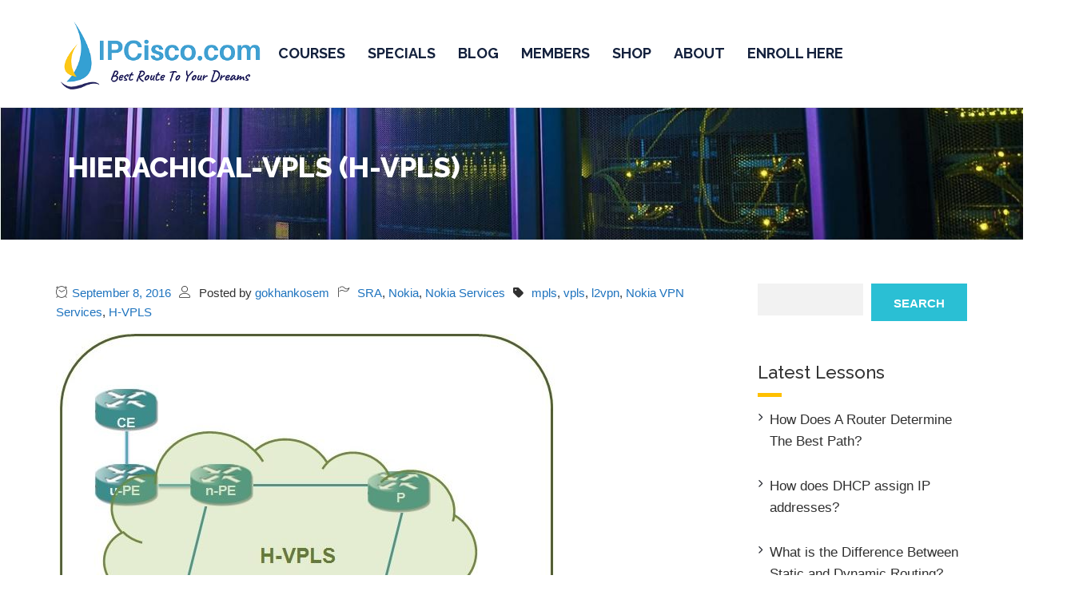

--- FILE ---
content_type: text/html; charset=UTF-8
request_url: https://ipcisco.com/vpls-virtual-private-lan-service-part-3-h-vpls/
body_size: 34990
content:
<!DOCTYPE html>
<html class="no-js" lang="en-US">
<head><meta charset="UTF-8"/><script>if(navigator.userAgent.match(/MSIE|Internet Explorer/i)||navigator.userAgent.match(/Trident\/7\..*?rv:11/i)){var href=document.location.href;if(!href.match(/[?&]nowprocket/)){if(href.indexOf("?")==-1){if(href.indexOf("#")==-1){document.location.href=href+"?nowprocket=1"}else{document.location.href=href.replace("#","?nowprocket=1#")}}else{if(href.indexOf("#")==-1){document.location.href=href+"&nowprocket=1"}else{document.location.href=href.replace("#","&nowprocket=1#")}}}}</script><script>(()=>{class RocketLazyLoadScripts{constructor(){this.v="1.2.6",this.triggerEvents=["keydown","mousedown","mousemove","touchmove","touchstart","touchend","wheel"],this.userEventHandler=this.t.bind(this),this.touchStartHandler=this.i.bind(this),this.touchMoveHandler=this.o.bind(this),this.touchEndHandler=this.h.bind(this),this.clickHandler=this.u.bind(this),this.interceptedClicks=[],this.interceptedClickListeners=[],this.l(this),window.addEventListener("pageshow",(t=>{this.persisted=t.persisted,this.everythingLoaded&&this.m()})),this.CSPIssue=sessionStorage.getItem("rocketCSPIssue"),document.addEventListener("securitypolicyviolation",(t=>{this.CSPIssue||"script-src-elem"!==t.violatedDirective||"data"!==t.blockedURI||(this.CSPIssue=!0,sessionStorage.setItem("rocketCSPIssue",!0))})),document.addEventListener("DOMContentLoaded",(()=>{this.k()})),this.delayedScripts={normal:[],async:[],defer:[]},this.trash=[],this.allJQueries=[]}p(t){document.hidden?t.t():(this.triggerEvents.forEach((e=>window.addEventListener(e,t.userEventHandler,{passive:!0}))),window.addEventListener("touchstart",t.touchStartHandler,{passive:!0}),window.addEventListener("mousedown",t.touchStartHandler),document.addEventListener("visibilitychange",t.userEventHandler))}_(){this.triggerEvents.forEach((t=>window.removeEventListener(t,this.userEventHandler,{passive:!0}))),document.removeEventListener("visibilitychange",this.userEventHandler)}i(t){"HTML"!==t.target.tagName&&(window.addEventListener("touchend",this.touchEndHandler),window.addEventListener("mouseup",this.touchEndHandler),window.addEventListener("touchmove",this.touchMoveHandler,{passive:!0}),window.addEventListener("mousemove",this.touchMoveHandler),t.target.addEventListener("click",this.clickHandler),this.L(t.target,!0),this.S(t.target,"onclick","rocket-onclick"),this.C())}o(t){window.removeEventListener("touchend",this.touchEndHandler),window.removeEventListener("mouseup",this.touchEndHandler),window.removeEventListener("touchmove",this.touchMoveHandler,{passive:!0}),window.removeEventListener("mousemove",this.touchMoveHandler),t.target.removeEventListener("click",this.clickHandler),this.L(t.target,!1),this.S(t.target,"rocket-onclick","onclick"),this.M()}h(){window.removeEventListener("touchend",this.touchEndHandler),window.removeEventListener("mouseup",this.touchEndHandler),window.removeEventListener("touchmove",this.touchMoveHandler,{passive:!0}),window.removeEventListener("mousemove",this.touchMoveHandler)}u(t){t.target.removeEventListener("click",this.clickHandler),this.L(t.target,!1),this.S(t.target,"rocket-onclick","onclick"),this.interceptedClicks.push(t),t.preventDefault(),t.stopPropagation(),t.stopImmediatePropagation(),this.M()}O(){window.removeEventListener("touchstart",this.touchStartHandler,{passive:!0}),window.removeEventListener("mousedown",this.touchStartHandler),this.interceptedClicks.forEach((t=>{t.target.dispatchEvent(new MouseEvent("click",{view:t.view,bubbles:!0,cancelable:!0}))}))}l(t){EventTarget.prototype.addEventListenerWPRocketBase=EventTarget.prototype.addEventListener,EventTarget.prototype.addEventListener=function(e,i,o){"click"!==e||t.windowLoaded||i===t.clickHandler||t.interceptedClickListeners.push({target:this,func:i,options:o}),(this||window).addEventListenerWPRocketBase(e,i,o)}}L(t,e){this.interceptedClickListeners.forEach((i=>{i.target===t&&(e?t.removeEventListener("click",i.func,i.options):t.addEventListener("click",i.func,i.options))})),t.parentNode!==document.documentElement&&this.L(t.parentNode,e)}D(){return new Promise((t=>{this.P?this.M=t:t()}))}C(){this.P=!0}M(){this.P=!1}S(t,e,i){t.hasAttribute&&t.hasAttribute(e)&&(event.target.setAttribute(i,event.target.getAttribute(e)),event.target.removeAttribute(e))}t(){this._(this),"loading"===document.readyState?document.addEventListener("DOMContentLoaded",this.R.bind(this)):this.R()}k(){let t=[];document.querySelectorAll("script[type=rocketlazyloadscript][data-rocket-src]").forEach((e=>{let i=e.getAttribute("data-rocket-src");if(i&&!i.startsWith("data:")){0===i.indexOf("//")&&(i=location.protocol+i);try{const o=new URL(i).origin;o!==location.origin&&t.push({src:o,crossOrigin:e.crossOrigin||"module"===e.getAttribute("data-rocket-type")})}catch(t){}}})),t=[...new Map(t.map((t=>[JSON.stringify(t),t]))).values()],this.T(t,"preconnect")}async R(){this.lastBreath=Date.now(),this.j(this),this.F(this),this.I(),this.W(),this.q(),await this.A(this.delayedScripts.normal),await this.A(this.delayedScripts.defer),await this.A(this.delayedScripts.async);try{await this.U(),await this.H(this),await this.J()}catch(t){console.error(t)}window.dispatchEvent(new Event("rocket-allScriptsLoaded")),this.everythingLoaded=!0,this.D().then((()=>{this.O()})),this.N()}W(){document.querySelectorAll("script[type=rocketlazyloadscript]").forEach((t=>{t.hasAttribute("data-rocket-src")?t.hasAttribute("async")&&!1!==t.async?this.delayedScripts.async.push(t):t.hasAttribute("defer")&&!1!==t.defer||"module"===t.getAttribute("data-rocket-type")?this.delayedScripts.defer.push(t):this.delayedScripts.normal.push(t):this.delayedScripts.normal.push(t)}))}async B(t){if(await this.G(),!0!==t.noModule||!("noModule"in HTMLScriptElement.prototype))return new Promise((e=>{let i;function o(){(i||t).setAttribute("data-rocket-status","executed"),e()}try{if(navigator.userAgent.indexOf("Firefox/")>0||""===navigator.vendor||this.CSPIssue)i=document.createElement("script"),[...t.attributes].forEach((t=>{let e=t.nodeName;"type"!==e&&("data-rocket-type"===e&&(e="type"),"data-rocket-src"===e&&(e="src"),i.setAttribute(e,t.nodeValue))})),t.text&&(i.text=t.text),i.hasAttribute("src")?(i.addEventListener("load",o),i.addEventListener("error",(function(){i.setAttribute("data-rocket-status","failed-network"),e()})),setTimeout((()=>{i.isConnected||e()}),1)):(i.text=t.text,o()),t.parentNode.replaceChild(i,t);else{const i=t.getAttribute("data-rocket-type"),s=t.getAttribute("data-rocket-src");i?(t.type=i,t.removeAttribute("data-rocket-type")):t.removeAttribute("type"),t.addEventListener("load",o),t.addEventListener("error",(i=>{this.CSPIssue&&i.target.src.startsWith("data:")?(console.log("WPRocket: data-uri blocked by CSP -> fallback"),t.removeAttribute("src"),this.B(t).then(e)):(t.setAttribute("data-rocket-status","failed-network"),e())})),s?(t.removeAttribute("data-rocket-src"),t.src=s):t.src="data:text/javascript;base64,"+window.btoa(unescape(encodeURIComponent(t.text)))}}catch(i){t.setAttribute("data-rocket-status","failed-transform"),e()}}));t.setAttribute("data-rocket-status","skipped")}async A(t){const e=t.shift();return e&&e.isConnected?(await this.B(e),this.A(t)):Promise.resolve()}q(){this.T([...this.delayedScripts.normal,...this.delayedScripts.defer,...this.delayedScripts.async],"preload")}T(t,e){var i=document.createDocumentFragment();t.forEach((t=>{const o=t.getAttribute&&t.getAttribute("data-rocket-src")||t.src;if(o&&!o.startsWith("data:")){const s=document.createElement("link");s.href=o,s.rel=e,"preconnect"!==e&&(s.as="script"),t.getAttribute&&"module"===t.getAttribute("data-rocket-type")&&(s.crossOrigin=!0),t.crossOrigin&&(s.crossOrigin=t.crossOrigin),t.integrity&&(s.integrity=t.integrity),i.appendChild(s),this.trash.push(s)}})),document.head.appendChild(i)}j(t){let e={};function i(i,o){return e[o].eventsToRewrite.indexOf(i)>=0&&!t.everythingLoaded?"rocket-"+i:i}function o(t,o){!function(t){e[t]||(e[t]={originalFunctions:{add:t.addEventListener,remove:t.removeEventListener},eventsToRewrite:[]},t.addEventListener=function(){arguments[0]=i(arguments[0],t),e[t].originalFunctions.add.apply(t,arguments)},t.removeEventListener=function(){arguments[0]=i(arguments[0],t),e[t].originalFunctions.remove.apply(t,arguments)})}(t),e[t].eventsToRewrite.push(o)}function s(e,i){let o=e[i];e[i]=null,Object.defineProperty(e,i,{get:()=>o||function(){},set(s){t.everythingLoaded?o=s:e["rocket"+i]=o=s}})}o(document,"DOMContentLoaded"),o(window,"DOMContentLoaded"),o(window,"load"),o(window,"pageshow"),o(document,"readystatechange"),s(document,"onreadystatechange"),s(window,"onload"),s(window,"onpageshow");try{Object.defineProperty(document,"readyState",{get:()=>t.rocketReadyState,set(e){t.rocketReadyState=e},configurable:!0}),document.readyState="loading"}catch(t){console.log("WPRocket DJE readyState conflict, bypassing")}}F(t){let e;function i(e){return t.everythingLoaded?e:e.split(" ").map((t=>"load"===t||0===t.indexOf("load.")?"rocket-jquery-load":t)).join(" ")}function o(o){function s(t){const e=o.fn[t];o.fn[t]=o.fn.init.prototype[t]=function(){return this[0]===window&&("string"==typeof arguments[0]||arguments[0]instanceof String?arguments[0]=i(arguments[0]):"object"==typeof arguments[0]&&Object.keys(arguments[0]).forEach((t=>{const e=arguments[0][t];delete arguments[0][t],arguments[0][i(t)]=e}))),e.apply(this,arguments),this}}o&&o.fn&&!t.allJQueries.includes(o)&&(o.fn.ready=o.fn.init.prototype.ready=function(e){return t.domReadyFired?e.bind(document)(o):document.addEventListener("rocket-DOMContentLoaded",(()=>e.bind(document)(o))),o([])},s("on"),s("one"),t.allJQueries.push(o)),e=o}o(window.jQuery),Object.defineProperty(window,"jQuery",{get:()=>e,set(t){o(t)}})}async H(t){const e=document.querySelector("script[data-webpack]");e&&(await async function(){return new Promise((t=>{e.addEventListener("load",t),e.addEventListener("error",t)}))}(),await t.K(),await t.H(t))}async U(){this.domReadyFired=!0;try{document.readyState="interactive"}catch(t){}await this.G(),document.dispatchEvent(new Event("rocket-readystatechange")),await this.G(),document.rocketonreadystatechange&&document.rocketonreadystatechange(),await this.G(),document.dispatchEvent(new Event("rocket-DOMContentLoaded")),await this.G(),window.dispatchEvent(new Event("rocket-DOMContentLoaded"))}async J(){try{document.readyState="complete"}catch(t){}await this.G(),document.dispatchEvent(new Event("rocket-readystatechange")),await this.G(),document.rocketonreadystatechange&&document.rocketonreadystatechange(),await this.G(),window.dispatchEvent(new Event("rocket-load")),await this.G(),window.rocketonload&&window.rocketonload(),await this.G(),this.allJQueries.forEach((t=>t(window).trigger("rocket-jquery-load"))),await this.G();const t=new Event("rocket-pageshow");t.persisted=this.persisted,window.dispatchEvent(t),await this.G(),window.rocketonpageshow&&window.rocketonpageshow({persisted:this.persisted}),this.windowLoaded=!0}m(){document.onreadystatechange&&document.onreadystatechange(),window.onload&&window.onload(),window.onpageshow&&window.onpageshow({persisted:this.persisted})}I(){const t=new Map;document.write=document.writeln=function(e){const i=document.currentScript;i||console.error("WPRocket unable to document.write this: "+e);const o=document.createRange(),s=i.parentElement;let n=t.get(i);void 0===n&&(n=i.nextSibling,t.set(i,n));const c=document.createDocumentFragment();o.setStart(c,0),c.appendChild(o.createContextualFragment(e)),s.insertBefore(c,n)}}async G(){Date.now()-this.lastBreath>45&&(await this.K(),this.lastBreath=Date.now())}async K(){return document.hidden?new Promise((t=>setTimeout(t))):new Promise((t=>requestAnimationFrame(t)))}N(){this.trash.forEach((t=>t.remove()))}static run(){const t=new RocketLazyLoadScripts;t.p(t)}}RocketLazyLoadScripts.run()})();</script>
	
	<meta http-equiv="X-UA-Compatible" content="IE=edge">
	<meta name="viewport" content="width=device-width, initial-scale=1">
	<meta name='robots' content='index, follow, max-image-preview:large, max-snippet:-1, max-video-preview:-1' />
	<style>img:is([sizes="auto" i], [sizes^="auto," i]) { contain-intrinsic-size: 3000px 1500px }</style>
	
	<!-- This site is optimized with the Yoast SEO plugin v26.8 - https://yoast.com/product/yoast-seo-wordpress/ -->
	<title>Hierachical-VPLS (H-VPLS) &#8902; IpCisco</title><link rel="preload" data-rocket-preload as="style" href="https://fonts.googleapis.com/css?family=Raleway%3A100%2C200%2C300%2C400%2C500%2C600%2C700%2C800%2C900%2C100italic%2C200italic%2C300italic%2C400italic%2C500italic%2C600italic%2C700italic%2C800italic%2C900italic&#038;subset=latin%2Clatin-ext&#038;display=swap" /><link rel="stylesheet" href="https://fonts.googleapis.com/css?family=Raleway%3A100%2C200%2C300%2C400%2C500%2C600%2C700%2C800%2C900%2C100italic%2C200italic%2C300italic%2C400italic%2C500italic%2C600italic%2C700italic%2C800italic%2C900italic&#038;subset=latin%2Clatin-ext&#038;display=swap" media="print" onload="this.media='all'" /><noscript><link rel="stylesheet" href="https://fonts.googleapis.com/css?family=Raleway%3A100%2C200%2C300%2C400%2C500%2C600%2C700%2C800%2C900%2C100italic%2C200italic%2C300italic%2C400italic%2C500italic%2C600italic%2C700italic%2C800italic%2C900italic&#038;subset=latin%2Clatin-ext&#038;display=swap" /></noscript>
	<meta name="description" content="H-VPLS (Hierarchical VPLS) is the more scalable version of VPLS. Basically, H-VPLS has some architectural difference than flat VPLS." />
	<link rel="canonical" href="https://ipcisco.com/lesson/hierachical-vpls-h-vpls/" />
	<meta property="og:locale" content="en_US" />
	<meta property="og:type" content="article" />
	<meta property="og:title" content="Hierachical-VPLS (H-VPLS) &#8902; IpCisco" />
	<meta property="og:description" content="H-VPLS (Hierarchical VPLS) is the more scalable version of VPLS. Basically, H-VPLS has some architectural difference than flat VPLS." />
	<meta property="og:url" content="https://ipcisco.com/lesson/hierachical-vpls-h-vpls/" />
	<meta property="og:site_name" content="IPCisco" />
	<meta property="article:publisher" content="https://www.facebook.com/ipcisco/" />
	<meta property="article:published_time" content="2016-09-08T19:22:07+00:00" />
	<meta property="article:modified_time" content="2020-07-06T07:56:31+00:00" />
	<meta property="og:image" content="https://ipcisco.com/wp-content/uploads/h-vpls-architecture-ipcisco.jpg" />
	<meta property="og:image:width" content="625" />
	<meta property="og:image:height" content="555" />
	<meta property="og:image:type" content="image/jpeg" />
	<meta name="author" content="gokhankosem" />
	<meta name="twitter:card" content="summary_large_image" />
	<meta name="twitter:creator" content="@ip_cisco" />
	<meta name="twitter:site" content="@ip_cisco" />
	<meta name="twitter:label1" content="Written by" />
	<meta name="twitter:data1" content="gokhankosem" />
	<meta name="twitter:label2" content="Est. reading time" />
	<meta name="twitter:data2" content="1 minute" />
	<script type="application/ld+json" class="yoast-schema-graph">{"@context":"https://schema.org","@graph":[{"@type":"Article","@id":"https://ipcisco.com/lesson/hierachical-vpls-h-vpls/#article","isPartOf":{"@id":"https://ipcisco.com/vpls-virtual-private-lan-service-part-3-h-vpls/"},"author":{"name":"gokhankosem","@id":"https://ipcisco.com/#/schema/person/32b7d2a9c13a49714b35fd73ee318cd7"},"headline":"Hierachical-VPLS (H-VPLS)","datePublished":"2016-09-08T19:22:07+00:00","dateModified":"2020-07-06T07:56:31+00:00","mainEntityOfPage":{"@id":"https://ipcisco.com/vpls-virtual-private-lan-service-part-3-h-vpls/"},"wordCount":296,"publisher":{"@id":"https://ipcisco.com/#organization"},"image":{"@id":"https://ipcisco.com/lesson/hierachical-vpls-h-vpls/#primaryimage"},"thumbnailUrl":"https://ipcisco.com/wp-content/uploads/h-vpls-architecture-ipcisco.jpg","keywords":["mpls","vpls","l2vpn","Nokia VPN Services","H-VPLS"],"articleSection":["SRA","Nokia","Nokia Services"],"inLanguage":"en-US"},{"@type":"WebPage","@id":"https://ipcisco.com/vpls-virtual-private-lan-service-part-3-h-vpls/","url":"https://ipcisco.com/lesson/hierachical-vpls-h-vpls/","name":"Hierachical-VPLS (H-VPLS) &#8902; IpCisco","isPartOf":{"@id":"https://ipcisco.com/#website"},"primaryImageOfPage":{"@id":"https://ipcisco.com/lesson/hierachical-vpls-h-vpls/#primaryimage"},"image":{"@id":"https://ipcisco.com/lesson/hierachical-vpls-h-vpls/#primaryimage"},"thumbnailUrl":"https://ipcisco.com/wp-content/uploads/h-vpls-architecture-ipcisco.jpg","datePublished":"2016-09-08T19:22:07+00:00","dateModified":"2020-07-06T07:56:31+00:00","description":"H-VPLS (Hierarchical VPLS) is the more scalable version of VPLS. Basically, H-VPLS has some architectural difference than flat VPLS.","breadcrumb":{"@id":"https://ipcisco.com/lesson/hierachical-vpls-h-vpls/#breadcrumb"},"inLanguage":"en-US","potentialAction":[{"@type":"ReadAction","target":["https://ipcisco.com/lesson/hierachical-vpls-h-vpls/"]}]},{"@type":"ImageObject","inLanguage":"en-US","@id":"https://ipcisco.com/lesson/hierachical-vpls-h-vpls/#primaryimage","url":"https://ipcisco.com/wp-content/uploads/h-vpls-architecture-ipcisco.jpg","contentUrl":"https://ipcisco.com/wp-content/uploads/h-vpls-architecture-ipcisco.jpg","width":625,"height":555,"caption":"h-vpls-architecture-ipcisco, Hierarchical Virtual Private LAN Service"},{"@type":"BreadcrumbList","@id":"https://ipcisco.com/lesson/hierachical-vpls-h-vpls/#breadcrumb","itemListElement":[{"@type":"ListItem","position":1,"name":"Home","item":"https://ipcisco.com/"},{"@type":"ListItem","position":2,"name":"Blog","item":"https://ipcisco.com/blog/"},{"@type":"ListItem","position":3,"name":"Hierachical-VPLS (H-VPLS)"}]},{"@type":"WebSite","@id":"https://ipcisco.com/#website","url":"https://ipcisco.com/","name":"IPCisco","description":"Best Route To Your Dreams","publisher":{"@id":"https://ipcisco.com/#organization"},"potentialAction":[{"@type":"SearchAction","target":{"@type":"EntryPoint","urlTemplate":"https://ipcisco.com/?s={search_term_string}"},"query-input":{"@type":"PropertyValueSpecification","valueRequired":true,"valueName":"search_term_string"}}],"inLanguage":"en-US"},{"@type":"Organization","@id":"https://ipcisco.com/#organization","name":"IPCISCO","url":"https://ipcisco.com/","logo":{"@type":"ImageObject","inLanguage":"en-US","@id":"https://ipcisco.com/#/schema/logo/image/","url":"https://ipcisco.com/wp-content/uploads/2019/11/ipcisco-network-training-blog.png","contentUrl":"https://ipcisco.com/wp-content/uploads/2019/11/ipcisco-network-training-blog.png","width":600,"height":315,"caption":"IPCISCO"},"image":{"@id":"https://ipcisco.com/#/schema/logo/image/"},"sameAs":["https://www.facebook.com/ipcisco/","https://x.com/ip_cisco","https://www.instagram.com/ipcisco/","https://www.linkedin.com/in/gokhan-kosem/","https://www.pinterest.com/ipcisco/","http://www.youtube.com/channel/UC4rR8rY1eil44jmDVQH9m4A"]},{"@type":"Person","@id":"https://ipcisco.com/#/schema/person/32b7d2a9c13a49714b35fd73ee318cd7","name":"gokhankosem","image":{"@type":"ImageObject","inLanguage":"en-US","@id":"https://ipcisco.com/#/schema/person/image/","url":"https://ipcisco.com/wp-content/uploads/2019/09/IpCisco-96x96.jpg","contentUrl":"https://ipcisco.com/wp-content/uploads/2019/09/IpCisco-96x96.jpg","caption":"gokhankosem"},"description":"I am Gokhan Kosem, the Builder and the Maintainer of IPCisco.com.  I am a Network Expert and Network Instructor that has more than 15 years Experience on IP Networking and Multi Vendor Network Equipments. I have worked for important Network Vendors and Service Providers like Nortel, Alcatel-Lucent, Turkish Telecom and Vodafone. By Working on different projects of these compaines, I have gained many experiences on Network World.  I have worked on various network devices of Top four vendors’, Cisco, Nokia, Juniper (Alcatel-Lucent) and Huawei for years. With various network trainnings, I have trained many network engineers. At 2010, I decided to share my experiences with my colleagues on a blog and IPCisco.com borned. I am writing technical articles about network lessons and certifications on IPCisco.Com for 13 years. Now I am here to share with you, more than this! With the new design of IPCisco.com, I am always with you as I did before!"}]}</script>
	<!-- / Yoast SEO plugin. -->


<link rel='dns-prefetch' href='//www.googletagmanager.com' />
<link rel='dns-prefetch' href='//fonts.googleapis.com' />
<link rel='dns-prefetch' href='//fonts.gstatic.com' />
<link rel='dns-prefetch' href='//ajax.googleapis.com' />
<link rel='dns-prefetch' href='//www.google-analytics.com' />
<link rel='dns-prefetch' href='//maxcdn.bootstrapcdn.com' />
<link rel='dns-prefetch' href='//secure.gravatar.com' />
<link rel='dns-prefetch' href='//cdn.bannerflow.com' />
<link rel='dns-prefetch' href='//googleads.g.doubleclick.net' />
<link rel='dns-prefetch' href='//www.formilla.com' />
<link rel='dns-prefetch' href='//cdnjs.cloudflare.com' />
<link rel='dns-prefetch' href='//pagead2.googlesyndication.com' />
<link rel='dns-prefetch' href='//fundingchoicesmessages.google.com' />
<link href='https://fonts.gstatic.com' crossorigin rel='preconnect' />
<link rel="alternate" type="application/rss+xml" title="IPCisco &raquo; Feed" href="https://ipcisco.com/feed/" />
<link rel="alternate" type="application/rss+xml" title="IPCisco &raquo; Comments Feed" href="https://ipcisco.com/comments/feed/" />
<link data-minify="1" rel='stylesheet' id='mtq_CoreStyleSheets-css' href='https://ipcisco.com/wp-content/cache/min/1/wp-content/plugins/mtouch-quiz/mtq_core_style.css?ver=1769943552' type='text/css' media='all' />
<link data-minify="1" rel='stylesheet' id='mtq_ThemeStyleSheets-css' href='https://ipcisco.com/wp-content/cache/min/1/wp-content/plugins/mtouch-quiz/mtq_theme_style.css?ver=1769943552' type='text/css' media='all' />
<link data-minify="1" rel='stylesheet' id='dashicons-css' href='https://ipcisco.com/wp-content/cache/min/1/wp-includes/css/dashicons.min.css?ver=1769943552' type='text/css' media='all' />
<style id='wp-emoji-styles-inline-css' type='text/css'>

	img.wp-smiley, img.emoji {
		display: inline !important;
		border: none !important;
		box-shadow: none !important;
		height: 1em !important;
		width: 1em !important;
		margin: 0 0.07em !important;
		vertical-align: -0.1em !important;
		background: none !important;
		padding: 0 !important;
	}
</style>
<link rel='stylesheet' id='wp-block-library-css' href='https://ipcisco.com/wp-includes/css/dist/block-library/style.min.css?ver=716b72c1ac1e1161bf2afe2aa99c53ba' type='text/css' media='all' />
<style id='classic-theme-styles-inline-css' type='text/css'>
/*! This file is auto-generated */
.wp-block-button__link{color:#fff;background-color:#32373c;border-radius:9999px;box-shadow:none;text-decoration:none;padding:calc(.667em + 2px) calc(1.333em + 2px);font-size:1.125em}.wp-block-file__button{background:#32373c;color:#fff;text-decoration:none}
</style>
<link rel='stylesheet' id='wc-memberships-blocks-css' href='https://ipcisco.com/wp-content/plugins/woocommerce-memberships/assets/css/blocks/wc-memberships-blocks.min.css?ver=1.27.3' type='text/css' media='all' />
<link data-minify="1" rel='stylesheet' id='sensei-theme-blocks-css' href='https://ipcisco.com/wp-content/cache/min/1/wp-content/plugins/sensei-lms/assets/dist/css/sensei-theme-blocks.css?ver=1769943552' type='text/css' media='all' />
<link data-minify="1" rel='stylesheet' id='sensei-sidebar-mobile-menu-css' href='https://ipcisco.com/wp-content/cache/min/1/wp-content/plugins/sensei-lms/assets/dist/css/sensei-course-theme/sidebar-mobile-menu.css?ver=1769943552' type='text/css' media='all' />
<link data-minify="1" rel='stylesheet' id='aislin-plugin-css' href='https://ipcisco.com/wp-content/cache/min/1/wp-content/plugins/aislin-plugin/public/css/app.css?ver=1769943552' type='text/css' media='all' />
<link data-minify="1" rel='stylesheet' id='aislin-plugin-style-css' href='https://ipcisco.com/wp-content/cache/min/1/wp-content/plugins/aislin-plugin/public/css/style.css?ver=1769943552' type='text/css' media='all' />
<style id='global-styles-inline-css' type='text/css'>
:root{--wp--preset--aspect-ratio--square: 1;--wp--preset--aspect-ratio--4-3: 4/3;--wp--preset--aspect-ratio--3-4: 3/4;--wp--preset--aspect-ratio--3-2: 3/2;--wp--preset--aspect-ratio--2-3: 2/3;--wp--preset--aspect-ratio--16-9: 16/9;--wp--preset--aspect-ratio--9-16: 9/16;--wp--preset--color--black: #000000;--wp--preset--color--cyan-bluish-gray: #abb8c3;--wp--preset--color--white: #ffffff;--wp--preset--color--pale-pink: #f78da7;--wp--preset--color--vivid-red: #cf2e2e;--wp--preset--color--luminous-vivid-orange: #ff6900;--wp--preset--color--luminous-vivid-amber: #fcb900;--wp--preset--color--light-green-cyan: #7bdcb5;--wp--preset--color--vivid-green-cyan: #00d084;--wp--preset--color--pale-cyan-blue: #8ed1fc;--wp--preset--color--vivid-cyan-blue: #0693e3;--wp--preset--color--vivid-purple: #9b51e0;--wp--preset--gradient--vivid-cyan-blue-to-vivid-purple: linear-gradient(135deg,rgba(6,147,227,1) 0%,rgb(155,81,224) 100%);--wp--preset--gradient--light-green-cyan-to-vivid-green-cyan: linear-gradient(135deg,rgb(122,220,180) 0%,rgb(0,208,130) 100%);--wp--preset--gradient--luminous-vivid-amber-to-luminous-vivid-orange: linear-gradient(135deg,rgba(252,185,0,1) 0%,rgba(255,105,0,1) 100%);--wp--preset--gradient--luminous-vivid-orange-to-vivid-red: linear-gradient(135deg,rgba(255,105,0,1) 0%,rgb(207,46,46) 100%);--wp--preset--gradient--very-light-gray-to-cyan-bluish-gray: linear-gradient(135deg,rgb(238,238,238) 0%,rgb(169,184,195) 100%);--wp--preset--gradient--cool-to-warm-spectrum: linear-gradient(135deg,rgb(74,234,220) 0%,rgb(151,120,209) 20%,rgb(207,42,186) 40%,rgb(238,44,130) 60%,rgb(251,105,98) 80%,rgb(254,248,76) 100%);--wp--preset--gradient--blush-light-purple: linear-gradient(135deg,rgb(255,206,236) 0%,rgb(152,150,240) 100%);--wp--preset--gradient--blush-bordeaux: linear-gradient(135deg,rgb(254,205,165) 0%,rgb(254,45,45) 50%,rgb(107,0,62) 100%);--wp--preset--gradient--luminous-dusk: linear-gradient(135deg,rgb(255,203,112) 0%,rgb(199,81,192) 50%,rgb(65,88,208) 100%);--wp--preset--gradient--pale-ocean: linear-gradient(135deg,rgb(255,245,203) 0%,rgb(182,227,212) 50%,rgb(51,167,181) 100%);--wp--preset--gradient--electric-grass: linear-gradient(135deg,rgb(202,248,128) 0%,rgb(113,206,126) 100%);--wp--preset--gradient--midnight: linear-gradient(135deg,rgb(2,3,129) 0%,rgb(40,116,252) 100%);--wp--preset--font-size--small: 13px;--wp--preset--font-size--medium: 20px;--wp--preset--font-size--large: 36px;--wp--preset--font-size--x-large: 42px;--wp--preset--spacing--20: 0.44rem;--wp--preset--spacing--30: 0.67rem;--wp--preset--spacing--40: 1rem;--wp--preset--spacing--50: 1.5rem;--wp--preset--spacing--60: 2.25rem;--wp--preset--spacing--70: 3.38rem;--wp--preset--spacing--80: 5.06rem;--wp--preset--shadow--natural: 6px 6px 9px rgba(0, 0, 0, 0.2);--wp--preset--shadow--deep: 12px 12px 50px rgba(0, 0, 0, 0.4);--wp--preset--shadow--sharp: 6px 6px 0px rgba(0, 0, 0, 0.2);--wp--preset--shadow--outlined: 6px 6px 0px -3px rgba(255, 255, 255, 1), 6px 6px rgba(0, 0, 0, 1);--wp--preset--shadow--crisp: 6px 6px 0px rgba(0, 0, 0, 1);}:where(.is-layout-flex){gap: 0.5em;}:where(.is-layout-grid){gap: 0.5em;}body .is-layout-flex{display: flex;}.is-layout-flex{flex-wrap: wrap;align-items: center;}.is-layout-flex > :is(*, div){margin: 0;}body .is-layout-grid{display: grid;}.is-layout-grid > :is(*, div){margin: 0;}:where(.wp-block-columns.is-layout-flex){gap: 2em;}:where(.wp-block-columns.is-layout-grid){gap: 2em;}:where(.wp-block-post-template.is-layout-flex){gap: 1.25em;}:where(.wp-block-post-template.is-layout-grid){gap: 1.25em;}.has-black-color{color: var(--wp--preset--color--black) !important;}.has-cyan-bluish-gray-color{color: var(--wp--preset--color--cyan-bluish-gray) !important;}.has-white-color{color: var(--wp--preset--color--white) !important;}.has-pale-pink-color{color: var(--wp--preset--color--pale-pink) !important;}.has-vivid-red-color{color: var(--wp--preset--color--vivid-red) !important;}.has-luminous-vivid-orange-color{color: var(--wp--preset--color--luminous-vivid-orange) !important;}.has-luminous-vivid-amber-color{color: var(--wp--preset--color--luminous-vivid-amber) !important;}.has-light-green-cyan-color{color: var(--wp--preset--color--light-green-cyan) !important;}.has-vivid-green-cyan-color{color: var(--wp--preset--color--vivid-green-cyan) !important;}.has-pale-cyan-blue-color{color: var(--wp--preset--color--pale-cyan-blue) !important;}.has-vivid-cyan-blue-color{color: var(--wp--preset--color--vivid-cyan-blue) !important;}.has-vivid-purple-color{color: var(--wp--preset--color--vivid-purple) !important;}.has-black-background-color{background-color: var(--wp--preset--color--black) !important;}.has-cyan-bluish-gray-background-color{background-color: var(--wp--preset--color--cyan-bluish-gray) !important;}.has-white-background-color{background-color: var(--wp--preset--color--white) !important;}.has-pale-pink-background-color{background-color: var(--wp--preset--color--pale-pink) !important;}.has-vivid-red-background-color{background-color: var(--wp--preset--color--vivid-red) !important;}.has-luminous-vivid-orange-background-color{background-color: var(--wp--preset--color--luminous-vivid-orange) !important;}.has-luminous-vivid-amber-background-color{background-color: var(--wp--preset--color--luminous-vivid-amber) !important;}.has-light-green-cyan-background-color{background-color: var(--wp--preset--color--light-green-cyan) !important;}.has-vivid-green-cyan-background-color{background-color: var(--wp--preset--color--vivid-green-cyan) !important;}.has-pale-cyan-blue-background-color{background-color: var(--wp--preset--color--pale-cyan-blue) !important;}.has-vivid-cyan-blue-background-color{background-color: var(--wp--preset--color--vivid-cyan-blue) !important;}.has-vivid-purple-background-color{background-color: var(--wp--preset--color--vivid-purple) !important;}.has-black-border-color{border-color: var(--wp--preset--color--black) !important;}.has-cyan-bluish-gray-border-color{border-color: var(--wp--preset--color--cyan-bluish-gray) !important;}.has-white-border-color{border-color: var(--wp--preset--color--white) !important;}.has-pale-pink-border-color{border-color: var(--wp--preset--color--pale-pink) !important;}.has-vivid-red-border-color{border-color: var(--wp--preset--color--vivid-red) !important;}.has-luminous-vivid-orange-border-color{border-color: var(--wp--preset--color--luminous-vivid-orange) !important;}.has-luminous-vivid-amber-border-color{border-color: var(--wp--preset--color--luminous-vivid-amber) !important;}.has-light-green-cyan-border-color{border-color: var(--wp--preset--color--light-green-cyan) !important;}.has-vivid-green-cyan-border-color{border-color: var(--wp--preset--color--vivid-green-cyan) !important;}.has-pale-cyan-blue-border-color{border-color: var(--wp--preset--color--pale-cyan-blue) !important;}.has-vivid-cyan-blue-border-color{border-color: var(--wp--preset--color--vivid-cyan-blue) !important;}.has-vivid-purple-border-color{border-color: var(--wp--preset--color--vivid-purple) !important;}.has-vivid-cyan-blue-to-vivid-purple-gradient-background{background: var(--wp--preset--gradient--vivid-cyan-blue-to-vivid-purple) !important;}.has-light-green-cyan-to-vivid-green-cyan-gradient-background{background: var(--wp--preset--gradient--light-green-cyan-to-vivid-green-cyan) !important;}.has-luminous-vivid-amber-to-luminous-vivid-orange-gradient-background{background: var(--wp--preset--gradient--luminous-vivid-amber-to-luminous-vivid-orange) !important;}.has-luminous-vivid-orange-to-vivid-red-gradient-background{background: var(--wp--preset--gradient--luminous-vivid-orange-to-vivid-red) !important;}.has-very-light-gray-to-cyan-bluish-gray-gradient-background{background: var(--wp--preset--gradient--very-light-gray-to-cyan-bluish-gray) !important;}.has-cool-to-warm-spectrum-gradient-background{background: var(--wp--preset--gradient--cool-to-warm-spectrum) !important;}.has-blush-light-purple-gradient-background{background: var(--wp--preset--gradient--blush-light-purple) !important;}.has-blush-bordeaux-gradient-background{background: var(--wp--preset--gradient--blush-bordeaux) !important;}.has-luminous-dusk-gradient-background{background: var(--wp--preset--gradient--luminous-dusk) !important;}.has-pale-ocean-gradient-background{background: var(--wp--preset--gradient--pale-ocean) !important;}.has-electric-grass-gradient-background{background: var(--wp--preset--gradient--electric-grass) !important;}.has-midnight-gradient-background{background: var(--wp--preset--gradient--midnight) !important;}.has-small-font-size{font-size: var(--wp--preset--font-size--small) !important;}.has-medium-font-size{font-size: var(--wp--preset--font-size--medium) !important;}.has-large-font-size{font-size: var(--wp--preset--font-size--large) !important;}.has-x-large-font-size{font-size: var(--wp--preset--font-size--x-large) !important;}
:where(.wp-block-post-template.is-layout-flex){gap: 1.25em;}:where(.wp-block-post-template.is-layout-grid){gap: 1.25em;}
:where(.wp-block-columns.is-layout-flex){gap: 2em;}:where(.wp-block-columns.is-layout-grid){gap: 2em;}
:root :where(.wp-block-pullquote){font-size: 1.5em;line-height: 1.6;}
</style>
<link data-minify="1" rel='stylesheet' id='module-frontend-css' href='https://ipcisco.com/wp-content/cache/min/1/wp-content/plugins/sensei-lms/assets/dist/css/modules-frontend.css?ver=1769943552' type='text/css' media='all' />
<link data-minify="1" rel='stylesheet' id='pages-frontend-css' href='https://ipcisco.com/wp-content/cache/min/1/wp-content/plugins/sensei-lms/assets/dist/css/pages-frontend.css?ver=1769943552' type='text/css' media='all' />
<link data-minify="1" rel='stylesheet' id='sensei-frontend-css' href='https://ipcisco.com/wp-content/cache/min/1/wp-content/plugins/sensei-lms/assets/dist/css/frontend.css?ver=1769943552' type='text/css' media='screen' />
<link data-minify="1" rel='stylesheet' id='woocommerce-layout-css' href='https://ipcisco.com/wp-content/cache/min/1/wp-content/plugins/woocommerce/assets/css/woocommerce-layout.css?ver=1769943552' type='text/css' media='all' />
<link data-minify="1" rel='stylesheet' id='woocommerce-smallscreen-css' href='https://ipcisco.com/wp-content/cache/min/1/wp-content/plugins/woocommerce/assets/css/woocommerce-smallscreen.css?ver=1769943552' type='text/css' media='only screen and (max-width: 768px)' />
<link data-minify="1" rel='stylesheet' id='woocommerce-general-css' href='https://ipcisco.com/wp-content/cache/min/1/wp-content/plugins/woocommerce/assets/css/woocommerce.css?ver=1769943552' type='text/css' media='all' />
<style id='woocommerce-inline-inline-css' type='text/css'>
.woocommerce form .form-row .required { visibility: visible; }
</style>
<link data-minify="1" rel='stylesheet' id='sensei-collapsible-content-css' href='https://ipcisco.com/wp-content/cache/min/1/wp-content/plugins/collapsible-content-for-sensei-lms/assets/css/sensei-collapsible-content.css?ver=1769943552' type='text/css' media='all' />
<link data-minify="1" rel='stylesheet' id='sensei_course_progress-frontend-css' href='https://ipcisco.com/wp-content/cache/min/1/wp-content/plugins/sensei-course-progress/assets/dist/css/frontend.css?ver=1769943552' type='text/css' media='all' />
<link rel='stylesheet' id='ez-toc-css' href='https://ipcisco.com/wp-content/plugins/easy-table-of-contents/assets/css/screen.min.css?ver=2.0.80' type='text/css' media='all' />
<style id='ez-toc-inline-css' type='text/css'>
div#ez-toc-container .ez-toc-title {font-size: 120%;}div#ez-toc-container .ez-toc-title {font-weight: 500;}div#ez-toc-container ul li , div#ez-toc-container ul li a {font-size: 95%;}div#ez-toc-container ul li , div#ez-toc-container ul li a {font-weight: 500;}div#ez-toc-container nav ul ul li {font-size: 90%;}.ez-toc-box-title {font-weight: bold; margin-bottom: 10px; text-align: center; text-transform: uppercase; letter-spacing: 1px; color: #666; padding-bottom: 5px;position:absolute;top:-4%;left:5%;background-color: inherit;transition: top 0.3s ease;}.ez-toc-box-title.toc-closed {top:-25%;}
.ez-toc-container-direction {direction: ltr;}.ez-toc-counter ul{counter-reset: item ;}.ez-toc-counter nav ul li a::before {content: counters(item, '.', decimal) '. ';display: inline-block;counter-increment: item;flex-grow: 0;flex-shrink: 0;margin-right: .2em; float: left; }.ez-toc-widget-direction {direction: ltr;}.ez-toc-widget-container ul{counter-reset: item ;}.ez-toc-widget-container nav ul li a::before {content: counters(item, '.', decimal) '. ';display: inline-block;counter-increment: item;flex-grow: 0;flex-shrink: 0;margin-right: .2em; float: left; }
</style>
<link rel='stylesheet' id='wc-memberships-frontend-css' href='https://ipcisco.com/wp-content/plugins/woocommerce-memberships/assets/css/frontend/wc-memberships-frontend.min.css?ver=1.27.3' type='text/css' media='all' />
<link data-minify="1" rel='stylesheet' id='aislin-pci-wp-css-css' href='https://ipcisco.com/wp-content/cache/min/1/wp-content/plugins/aislin-plugin/src/Integration/WP_Widgets/Personal_Contact_Info/css/wp-styles.css?ver=1769943552' type='text/css' media='' />
<link data-minify="1" rel='stylesheet' id='yarpp-thumbnails-css' href='https://ipcisco.com/wp-content/cache/min/1/wp-content/plugins/yet-another-related-posts-plugin/style/styles_thumbnails.css?ver=1769943630' type='text/css' media='all' />
<style id='yarpp-thumbnails-inline-css' type='text/css'>
.yarpp-thumbnails-horizontal .yarpp-thumbnail {width: 130px;height: 170px;margin: 5px;margin-left: 0px;}.yarpp-thumbnail > img, .yarpp-thumbnail-default {width: 120px;height: 120px;margin: 5px;}.yarpp-thumbnails-horizontal .yarpp-thumbnail-title {margin: 7px;margin-top: 0px;width: 120px;}.yarpp-thumbnail-default > img {min-height: 120px;min-width: 120px;}
</style>
<link data-minify="1" rel='stylesheet' id='bsf-Defaults-css' href='https://ipcisco.com/wp-content/cache/min/1/wp-content/uploads/smile_fonts/Defaults/Defaults.css?ver=1769943552' type='text/css' media='all' />
<link data-minify="1" rel='stylesheet' id='bsf-iconsmind-css' href='https://ipcisco.com/wp-content/cache/min/1/wp-content/uploads/smile_fonts/iconsmind/iconsmind.css?ver=1769943552' type='text/css' media='all' />
<link data-minify="1" rel='stylesheet' id='bsf-linear-css' href='https://ipcisco.com/wp-content/cache/min/1/wp-content/uploads/smile_fonts/linear/linear.css?ver=1769943552' type='text/css' media='all' />
<link data-minify="1" rel='stylesheet' id='groundwork-grid-css' href='https://ipcisco.com/wp-content/cache/min/1/wp-content/themes/skilled/assets/css/groundwork-responsive.css?ver=1769943553' type='text/css' media='all' />
<link data-minify="1" rel='stylesheet' id='font-awesome-css' href='https://ipcisco.com/wp-content/cache/min/1/wp-content/themes/skilled/assets/css/font-awesome.min.css?ver=1769943553' type='text/css' media='all' />
<link data-minify="1" rel='stylesheet' id='js_composer_front-css' href='https://ipcisco.com/wp-content/cache/min/1/wp-content/plugins/js_composer/assets/css/js_composer.min.css?ver=1769943552' type='text/css' media='all' />
<link data-minify="1" rel='stylesheet' id='skilled-theme-icons-css' href='https://ipcisco.com/wp-content/cache/min/1/wp-content/themes/skilled/assets/css/theme-icons.css?ver=1769943553' type='text/css' media='all' />
<link data-minify="1" rel='stylesheet' id='skilled-style-css' href='https://ipcisco.com/wp-content/cache/min/1/wp-content/themes/skilled/style.css?ver=1769943553' type='text/css' media='all' />
<style id='skilled-style-inline-css' type='text/css'>
.header-mobile {display: none;}@media screen and (max-width:767px) {.header-left {padding-left: 0;}.wh-header, .wh-top-bar {display: none;}.header-mobile {display: block;}}
</style>
<link data-minify="1" rel='stylesheet' id='iconsmind-line-icons-css' href='https://ipcisco.com/wp-content/cache/min/1/wp-content/themes/skilled/assets/css/iconsmind-line-icons.css?ver=1769943553' type='text/css' media='all' />
<link data-minify="1" rel='stylesheet' id='linear-icons-css' href='https://ipcisco.com/wp-content/cache/min/1/wp-content/themes/skilled/assets/css/linear-icons.css?ver=1769943553' type='text/css' media='all' />
<link data-minify="1" rel='stylesheet' id='magnific-popup-css' href='https://ipcisco.com/wp-content/cache/min/1/wp-content/plugins/aislin-plugin/packages/assets/assets/css/magnific-popup.css?ver=1769943553' type='text/css' media='all' />
<noscript></noscript><link data-minify="1" rel='stylesheet' id='skilled_options_style-css' href='https://ipcisco.com/wp-content/cache/min/1/wp-content/uploads/skilled_options_style.css?ver=1769943553' type='text/css' media='all' />
<style id='skilled_options_style-inline-css' type='text/css'>
.lin-slider-button:hover {
  border-color: #ffc50d !important;
  color: #ffc50d !important;
}
.lin-slider-alt-button {
    border-color: #ffc50d !important;
      background-color: #ffc50d !important;
      color: #fff !important;
}

@media (max-width: 850px) {
    
    .wh-top-bar-additional .scp-icon-bullet-text-icon {
        font-size: 28px !important;
    }
    
}

.ihc_level_template_2 .ihc-level-item {
    width: 33%!important;
    padding: 10px;
    margin-bottom: 15px;
    box-sizing: border-box;
    max-width: 400px;
    position: relative;
    display: inline-block;
    vertical-align: top;
    min-width: 250px;
}

.free-course {
display:none;
]
</style>
<style id='rocket-lazyload-inline-css' type='text/css'>
.rll-youtube-player{position:relative;padding-bottom:56.23%;height:0;overflow:hidden;max-width:100%;}.rll-youtube-player:focus-within{outline: 2px solid currentColor;outline-offset: 5px;}.rll-youtube-player iframe{position:absolute;top:0;left:0;width:100%;height:100%;z-index:100;background:0 0}.rll-youtube-player img{bottom:0;display:block;left:0;margin:auto;max-width:100%;width:100%;position:absolute;right:0;top:0;border:none;height:auto;-webkit-transition:.4s all;-moz-transition:.4s all;transition:.4s all}.rll-youtube-player img:hover{-webkit-filter:brightness(75%)}.rll-youtube-player .play{height:100%;width:100%;left:0;top:0;position:absolute;background:url(https://ipcisco.com/wp-content/plugins/wp-rocket/assets/img/youtube.png) no-repeat center;background-color: transparent !important;cursor:pointer;border:none;}
</style>
<link data-minify="1" rel='stylesheet' id='etsy_shop_style-css' href='https://ipcisco.com/wp-content/cache/min/1/wp-content/plugins/etsy-shop/etsy-shop.css?ver=1769943553' type='text/css' media='all' />
<script type="rocketlazyloadscript" data-rocket-type="text/javascript" data-rocket-src="https://ipcisco.com/wp-includes/js/jquery/jquery.min.js?ver=3.7.1" id="jquery-core-js"></script>
<script type="rocketlazyloadscript" data-rocket-type="text/javascript" data-rocket-src="https://ipcisco.com/wp-includes/js/jquery/jquery-migrate.min.js?ver=3.4.1" id="jquery-migrate-js" data-rocket-defer defer></script>
<script type="rocketlazyloadscript" data-minify="1" data-rocket-type="text/javascript" data-rocket-src="https://ipcisco.com/wp-content/cache/min/1/wp-content/plugins/mtouch-quiz/script.js?ver=1769943556" id="mtq_script-js" data-rocket-defer defer></script>
<script type="rocketlazyloadscript" data-rocket-type="text/javascript" data-rocket-src="https://ipcisco.com/wp-content/plugins/woocommerce/assets/js/jquery-blockui/jquery.blockUI.min.js?ver=2.7.0-wc.10.4.3" id="wc-jquery-blockui-js" defer="defer" data-wp-strategy="defer"></script>
<script type="rocketlazyloadscript" data-rocket-type="text/javascript" data-rocket-src="https://ipcisco.com/wp-content/plugins/woocommerce/assets/js/js-cookie/js.cookie.min.js?ver=2.1.4-wc.10.4.3" id="wc-js-cookie-js" defer="defer" data-wp-strategy="defer"></script>
<script type="text/javascript" id="woocommerce-js-extra">
/* <![CDATA[ */
var woocommerce_params = {"ajax_url":"\/wp-admin\/admin-ajax.php","wc_ajax_url":"\/?wc-ajax=%%endpoint%%","i18n_password_show":"Show password","i18n_password_hide":"Hide password"};
/* ]]> */
</script>
<script type="rocketlazyloadscript" data-rocket-type="text/javascript" data-rocket-src="https://ipcisco.com/wp-content/plugins/woocommerce/assets/js/frontend/woocommerce.min.js?ver=10.4.3" id="woocommerce-js" defer="defer" data-wp-strategy="defer"></script>

<!-- Google tag (gtag.js) snippet added by Site Kit -->
<!-- Google Analytics snippet added by Site Kit -->
<script type="rocketlazyloadscript" data-rocket-type="text/javascript" data-rocket-src="https://www.googletagmanager.com/gtag/js?id=GT-KD29XKR" id="google_gtagjs-js" async></script>
<script type="rocketlazyloadscript" data-rocket-type="text/javascript" id="google_gtagjs-js-after">
/* <![CDATA[ */
window.dataLayer = window.dataLayer || [];function gtag(){dataLayer.push(arguments);}
gtag("set","linker",{"domains":["ipcisco.com"]});
gtag("js", new Date());
gtag("set", "developer_id.dZTNiMT", true);
gtag("config", "GT-KD29XKR");
/* ]]> */
</script>
<script type="rocketlazyloadscript" data-rocket-type="text/javascript" data-rocket-src="https://ipcisco.com/wp-content/themes/skilled/assets/js/vendor/modernizr-2.7.0.min.js" id="modernizr-js" data-rocket-defer defer></script>
<script type="rocketlazyloadscript"></script><link rel="https://api.w.org/" href="https://ipcisco.com/wp-json/" /><link rel="alternate" title="JSON" type="application/json" href="https://ipcisco.com/wp-json/wp/v2/posts/6397" /><link rel="EditURI" type="application/rsd+xml" title="RSD" href="https://ipcisco.com/xmlrpc.php?rsd" />

<link rel='shortlink' href='https://ipcisco.com/?p=6397' />
<link rel="alternate" title="oEmbed (JSON)" type="application/json+oembed" href="https://ipcisco.com/wp-json/oembed/1.0/embed?url=https%3A%2F%2Fipcisco.com%2Fvpls-virtual-private-lan-service-part-3-h-vpls%2F" />
<link rel="alternate" title="oEmbed (XML)" type="text/xml+oembed" href="https://ipcisco.com/wp-json/oembed/1.0/embed?url=https%3A%2F%2Fipcisco.com%2Fvpls-virtual-private-lan-service-part-3-h-vpls%2F&#038;format=xml" />
<meta name="generator" content="Redux 4.5.10" /><meta name="generator" content="Site Kit by Google 1.171.0" />		<style>
			:root {
			--sensei-course-theme-primary-color: #1e73be;
--sensei-course-theme-foreground-color: #000000;
			}
		</style>
			<noscript><style>.woocommerce-product-gallery{ opacity: 1 !important; }</style></noscript>
	
<!-- Google AdSense meta tags added by Site Kit -->
<meta name="google-adsense-platform-account" content="ca-host-pub-2644536267352236">
<meta name="google-adsense-platform-domain" content="sitekit.withgoogle.com">
<!-- End Google AdSense meta tags added by Site Kit -->
<meta name="generator" content="Powered by WPBakery Page Builder - drag and drop page builder for WordPress."/>

<!-- Google Tag Manager snippet added by Site Kit -->
<script type="rocketlazyloadscript" data-rocket-type="text/javascript">
/* <![CDATA[ */

			( function( w, d, s, l, i ) {
				w[l] = w[l] || [];
				w[l].push( {'gtm.start': new Date().getTime(), event: 'gtm.js'} );
				var f = d.getElementsByTagName( s )[0],
					j = d.createElement( s ), dl = l != 'dataLayer' ? '&l=' + l : '';
				j.async = true;
				j.src = 'https://www.googletagmanager.com/gtm.js?id=' + i + dl;
				f.parentNode.insertBefore( j, f );
			} )( window, document, 'script', 'dataLayer', 'GTM-M63WT9J' );
			
/* ]]> */
</script>

<!-- End Google Tag Manager snippet added by Site Kit -->

<!-- Google AdSense snippet added by Site Kit -->
<script type="rocketlazyloadscript" data-rocket-type="text/javascript" async="async" data-rocket-src="https://pagead2.googlesyndication.com/pagead/js/adsbygoogle.js?client=ca-pub-4989747084668597&amp;host=ca-host-pub-2644536267352236" crossorigin="anonymous"></script>

<!-- End Google AdSense snippet added by Site Kit -->

<!-- Google AdSense Ad Blocking Recovery snippet added by Site Kit -->
<script type="rocketlazyloadscript" async data-rocket-src="https://fundingchoicesmessages.google.com/i/pub-4989747084668597?ers=1" nonce="7PfKuaOQ1oGZZkzg83_Q_Q"></script><script type="rocketlazyloadscript" nonce="7PfKuaOQ1oGZZkzg83_Q_Q">(function() {function signalGooglefcPresent() {if (!window.frames['googlefcPresent']) {if (document.body) {const iframe = document.createElement('iframe'); iframe.style = 'width: 0; height: 0; border: none; z-index: -1000; left: -1000px; top: -1000px;'; iframe.style.display = 'none'; iframe.name = 'googlefcPresent'; document.body.appendChild(iframe);} else {setTimeout(signalGooglefcPresent, 0);}}}signalGooglefcPresent();})();</script>
<!-- End Google AdSense Ad Blocking Recovery snippet added by Site Kit -->

<!-- Google AdSense Ad Blocking Recovery Error Protection snippet added by Site Kit -->
<script type="rocketlazyloadscript">(function(){'use strict';function aa(a){var b=0;return function(){return b<a.length?{done:!1,value:a[b++]}:{done:!0}}}var ba="function"==typeof Object.defineProperties?Object.defineProperty:function(a,b,c){if(a==Array.prototype||a==Object.prototype)return a;a[b]=c.value;return a};
function ea(a){a=["object"==typeof globalThis&&globalThis,a,"object"==typeof window&&window,"object"==typeof self&&self,"object"==typeof global&&global];for(var b=0;b<a.length;++b){var c=a[b];if(c&&c.Math==Math)return c}throw Error("Cannot find global object");}var fa=ea(this);function ha(a,b){if(b)a:{var c=fa;a=a.split(".");for(var d=0;d<a.length-1;d++){var e=a[d];if(!(e in c))break a;c=c[e]}a=a[a.length-1];d=c[a];b=b(d);b!=d&&null!=b&&ba(c,a,{configurable:!0,writable:!0,value:b})}}
var ia="function"==typeof Object.create?Object.create:function(a){function b(){}b.prototype=a;return new b},l;if("function"==typeof Object.setPrototypeOf)l=Object.setPrototypeOf;else{var m;a:{var ja={a:!0},ka={};try{ka.__proto__=ja;m=ka.a;break a}catch(a){}m=!1}l=m?function(a,b){a.__proto__=b;if(a.__proto__!==b)throw new TypeError(a+" is not extensible");return a}:null}var la=l;
function n(a,b){a.prototype=ia(b.prototype);a.prototype.constructor=a;if(la)la(a,b);else for(var c in b)if("prototype"!=c)if(Object.defineProperties){var d=Object.getOwnPropertyDescriptor(b,c);d&&Object.defineProperty(a,c,d)}else a[c]=b[c];a.A=b.prototype}function ma(){for(var a=Number(this),b=[],c=a;c<arguments.length;c++)b[c-a]=arguments[c];return b}
var na="function"==typeof Object.assign?Object.assign:function(a,b){for(var c=1;c<arguments.length;c++){var d=arguments[c];if(d)for(var e in d)Object.prototype.hasOwnProperty.call(d,e)&&(a[e]=d[e])}return a};ha("Object.assign",function(a){return a||na});/*

 Copyright The Closure Library Authors.
 SPDX-License-Identifier: Apache-2.0
*/
var p=this||self;function q(a){return a};var t,u;a:{for(var oa=["CLOSURE_FLAGS"],v=p,x=0;x<oa.length;x++)if(v=v[oa[x]],null==v){u=null;break a}u=v}var pa=u&&u[610401301];t=null!=pa?pa:!1;var z,qa=p.navigator;z=qa?qa.userAgentData||null:null;function A(a){return t?z?z.brands.some(function(b){return(b=b.brand)&&-1!=b.indexOf(a)}):!1:!1}function B(a){var b;a:{if(b=p.navigator)if(b=b.userAgent)break a;b=""}return-1!=b.indexOf(a)};function C(){return t?!!z&&0<z.brands.length:!1}function D(){return C()?A("Chromium"):(B("Chrome")||B("CriOS"))&&!(C()?0:B("Edge"))||B("Silk")};var ra=C()?!1:B("Trident")||B("MSIE");!B("Android")||D();D();B("Safari")&&(D()||(C()?0:B("Coast"))||(C()?0:B("Opera"))||(C()?0:B("Edge"))||(C()?A("Microsoft Edge"):B("Edg/"))||C()&&A("Opera"));var sa={},E=null;var ta="undefined"!==typeof Uint8Array,ua=!ra&&"function"===typeof btoa;var F="function"===typeof Symbol&&"symbol"===typeof Symbol()?Symbol():void 0,G=F?function(a,b){a[F]|=b}:function(a,b){void 0!==a.g?a.g|=b:Object.defineProperties(a,{g:{value:b,configurable:!0,writable:!0,enumerable:!1}})};function va(a){var b=H(a);1!==(b&1)&&(Object.isFrozen(a)&&(a=Array.prototype.slice.call(a)),I(a,b|1))}
var H=F?function(a){return a[F]|0}:function(a){return a.g|0},J=F?function(a){return a[F]}:function(a){return a.g},I=F?function(a,b){a[F]=b}:function(a,b){void 0!==a.g?a.g=b:Object.defineProperties(a,{g:{value:b,configurable:!0,writable:!0,enumerable:!1}})};function wa(){var a=[];G(a,1);return a}function xa(a,b){I(b,(a|0)&-99)}function K(a,b){I(b,(a|34)&-73)}function L(a){a=a>>11&1023;return 0===a?536870912:a};var M={};function N(a){return null!==a&&"object"===typeof a&&!Array.isArray(a)&&a.constructor===Object}var O,ya=[];I(ya,39);O=Object.freeze(ya);var P;function Q(a,b){P=b;a=new a(b);P=void 0;return a}
function R(a,b,c){null==a&&(a=P);P=void 0;if(null==a){var d=96;c?(a=[c],d|=512):a=[];b&&(d=d&-2095105|(b&1023)<<11)}else{if(!Array.isArray(a))throw Error();d=H(a);if(d&64)return a;d|=64;if(c&&(d|=512,c!==a[0]))throw Error();a:{c=a;var e=c.length;if(e){var f=e-1,g=c[f];if(N(g)){d|=256;b=(d>>9&1)-1;e=f-b;1024<=e&&(za(c,b,g),e=1023);d=d&-2095105|(e&1023)<<11;break a}}b&&(g=(d>>9&1)-1,b=Math.max(b,e-g),1024<b&&(za(c,g,{}),d|=256,b=1023),d=d&-2095105|(b&1023)<<11)}}I(a,d);return a}
function za(a,b,c){for(var d=1023+b,e=a.length,f=d;f<e;f++){var g=a[f];null!=g&&g!==c&&(c[f-b]=g)}a.length=d+1;a[d]=c};function Aa(a){switch(typeof a){case "number":return isFinite(a)?a:String(a);case "boolean":return a?1:0;case "object":if(a&&!Array.isArray(a)&&ta&&null!=a&&a instanceof Uint8Array){if(ua){for(var b="",c=0,d=a.length-10240;c<d;)b+=String.fromCharCode.apply(null,a.subarray(c,c+=10240));b+=String.fromCharCode.apply(null,c?a.subarray(c):a);a=btoa(b)}else{void 0===b&&(b=0);if(!E){E={};c="ABCDEFGHIJKLMNOPQRSTUVWXYZabcdefghijklmnopqrstuvwxyz0123456789".split("");d=["+/=","+/","-_=","-_.","-_"];for(var e=
0;5>e;e++){var f=c.concat(d[e].split(""));sa[e]=f;for(var g=0;g<f.length;g++){var h=f[g];void 0===E[h]&&(E[h]=g)}}}b=sa[b];c=Array(Math.floor(a.length/3));d=b[64]||"";for(e=f=0;f<a.length-2;f+=3){var k=a[f],w=a[f+1];h=a[f+2];g=b[k>>2];k=b[(k&3)<<4|w>>4];w=b[(w&15)<<2|h>>6];h=b[h&63];c[e++]=g+k+w+h}g=0;h=d;switch(a.length-f){case 2:g=a[f+1],h=b[(g&15)<<2]||d;case 1:a=a[f],c[e]=b[a>>2]+b[(a&3)<<4|g>>4]+h+d}a=c.join("")}return a}}return a};function Ba(a,b,c){a=Array.prototype.slice.call(a);var d=a.length,e=b&256?a[d-1]:void 0;d+=e?-1:0;for(b=b&512?1:0;b<d;b++)a[b]=c(a[b]);if(e){b=a[b]={};for(var f in e)Object.prototype.hasOwnProperty.call(e,f)&&(b[f]=c(e[f]))}return a}function Da(a,b,c,d,e,f){if(null!=a){if(Array.isArray(a))a=e&&0==a.length&&H(a)&1?void 0:f&&H(a)&2?a:Ea(a,b,c,void 0!==d,e,f);else if(N(a)){var g={},h;for(h in a)Object.prototype.hasOwnProperty.call(a,h)&&(g[h]=Da(a[h],b,c,d,e,f));a=g}else a=b(a,d);return a}}
function Ea(a,b,c,d,e,f){var g=d||c?H(a):0;d=d?!!(g&32):void 0;a=Array.prototype.slice.call(a);for(var h=0;h<a.length;h++)a[h]=Da(a[h],b,c,d,e,f);c&&c(g,a);return a}function Fa(a){return a.s===M?a.toJSON():Aa(a)};function Ga(a,b,c){c=void 0===c?K:c;if(null!=a){if(ta&&a instanceof Uint8Array)return b?a:new Uint8Array(a);if(Array.isArray(a)){var d=H(a);if(d&2)return a;if(b&&!(d&64)&&(d&32||0===d))return I(a,d|34),a;a=Ea(a,Ga,d&4?K:c,!0,!1,!0);b=H(a);b&4&&b&2&&Object.freeze(a);return a}a.s===M&&(b=a.h,c=J(b),a=c&2?a:Q(a.constructor,Ha(b,c,!0)));return a}}function Ha(a,b,c){var d=c||b&2?K:xa,e=!!(b&32);a=Ba(a,b,function(f){return Ga(f,e,d)});G(a,32|(c?2:0));return a};function Ia(a,b){a=a.h;return Ja(a,J(a),b)}function Ja(a,b,c,d){if(-1===c)return null;if(c>=L(b)){if(b&256)return a[a.length-1][c]}else{var e=a.length;if(d&&b&256&&(d=a[e-1][c],null!=d))return d;b=c+((b>>9&1)-1);if(b<e)return a[b]}}function Ka(a,b,c,d,e){var f=L(b);if(c>=f||e){e=b;if(b&256)f=a[a.length-1];else{if(null==d)return;f=a[f+((b>>9&1)-1)]={};e|=256}f[c]=d;e&=-1025;e!==b&&I(a,e)}else a[c+((b>>9&1)-1)]=d,b&256&&(d=a[a.length-1],c in d&&delete d[c]),b&1024&&I(a,b&-1025)}
function La(a,b){var c=Ma;var d=void 0===d?!1:d;var e=a.h;var f=J(e),g=Ja(e,f,b,d);var h=!1;if(null==g||"object"!==typeof g||(h=Array.isArray(g))||g.s!==M)if(h){var k=h=H(g);0===k&&(k|=f&32);k|=f&2;k!==h&&I(g,k);c=new c(g)}else c=void 0;else c=g;c!==g&&null!=c&&Ka(e,f,b,c,d);e=c;if(null==e)return e;a=a.h;f=J(a);f&2||(g=e,c=g.h,h=J(c),g=h&2?Q(g.constructor,Ha(c,h,!1)):g,g!==e&&(e=g,Ka(a,f,b,e,d)));return e}function Na(a,b){a=Ia(a,b);return null==a||"string"===typeof a?a:void 0}
function Oa(a,b){a=Ia(a,b);return null!=a?a:0}function S(a,b){a=Na(a,b);return null!=a?a:""};function T(a,b,c){this.h=R(a,b,c)}T.prototype.toJSON=function(){var a=Ea(this.h,Fa,void 0,void 0,!1,!1);return Pa(this,a,!0)};T.prototype.s=M;T.prototype.toString=function(){return Pa(this,this.h,!1).toString()};
function Pa(a,b,c){var d=a.constructor.v,e=L(J(c?a.h:b)),f=!1;if(d){if(!c){b=Array.prototype.slice.call(b);var g;if(b.length&&N(g=b[b.length-1]))for(f=0;f<d.length;f++)if(d[f]>=e){Object.assign(b[b.length-1]={},g);break}f=!0}e=b;c=!c;g=J(a.h);a=L(g);g=(g>>9&1)-1;for(var h,k,w=0;w<d.length;w++)if(k=d[w],k<a){k+=g;var r=e[k];null==r?e[k]=c?O:wa():c&&r!==O&&va(r)}else h||(r=void 0,e.length&&N(r=e[e.length-1])?h=r:e.push(h={})),r=h[k],null==h[k]?h[k]=c?O:wa():c&&r!==O&&va(r)}d=b.length;if(!d)return b;
var Ca;if(N(h=b[d-1])){a:{var y=h;e={};c=!1;for(var ca in y)Object.prototype.hasOwnProperty.call(y,ca)&&(a=y[ca],Array.isArray(a)&&a!=a&&(c=!0),null!=a?e[ca]=a:c=!0);if(c){for(var rb in e){y=e;break a}y=null}}y!=h&&(Ca=!0);d--}for(;0<d;d--){h=b[d-1];if(null!=h)break;var cb=!0}if(!Ca&&!cb)return b;var da;f?da=b:da=Array.prototype.slice.call(b,0,d);b=da;f&&(b.length=d);y&&b.push(y);return b};function Qa(a){return function(b){if(null==b||""==b)b=new a;else{b=JSON.parse(b);if(!Array.isArray(b))throw Error(void 0);G(b,32);b=Q(a,b)}return b}};function Ra(a){this.h=R(a)}n(Ra,T);var Sa=Qa(Ra);var U;function V(a){this.g=a}V.prototype.toString=function(){return this.g+""};var Ta={};function Ua(){return Math.floor(2147483648*Math.random()).toString(36)+Math.abs(Math.floor(2147483648*Math.random())^Date.now()).toString(36)};function Va(a,b){b=String(b);"application/xhtml+xml"===a.contentType&&(b=b.toLowerCase());return a.createElement(b)}function Wa(a){this.g=a||p.document||document}Wa.prototype.appendChild=function(a,b){a.appendChild(b)};/*

 SPDX-License-Identifier: Apache-2.0
*/
function Xa(a,b){a.src=b instanceof V&&b.constructor===V?b.g:"type_error:TrustedResourceUrl";var c,d;(c=(b=null==(d=(c=(a.ownerDocument&&a.ownerDocument.defaultView||window).document).querySelector)?void 0:d.call(c,"script[nonce]"))?b.nonce||b.getAttribute("nonce")||"":"")&&a.setAttribute("nonce",c)};function Ya(a){a=void 0===a?document:a;return a.createElement("script")};function Za(a,b,c,d,e,f){try{var g=a.g,h=Ya(g);h.async=!0;Xa(h,b);g.head.appendChild(h);h.addEventListener("load",function(){e();d&&g.head.removeChild(h)});h.addEventListener("error",function(){0<c?Za(a,b,c-1,d,e,f):(d&&g.head.removeChild(h),f())})}catch(k){f()}};var $a=p.atob("aHR0cHM6Ly93d3cuZ3N0YXRpYy5jb20vaW1hZ2VzL2ljb25zL21hdGVyaWFsL3N5c3RlbS8xeC93YXJuaW5nX2FtYmVyXzI0ZHAucG5n"),ab=p.atob("WW91IGFyZSBzZWVpbmcgdGhpcyBtZXNzYWdlIGJlY2F1c2UgYWQgb3Igc2NyaXB0IGJsb2NraW5nIHNvZnR3YXJlIGlzIGludGVyZmVyaW5nIHdpdGggdGhpcyBwYWdlLg=="),bb=p.atob("RGlzYWJsZSBhbnkgYWQgb3Igc2NyaXB0IGJsb2NraW5nIHNvZnR3YXJlLCB0aGVuIHJlbG9hZCB0aGlzIHBhZ2Uu");function db(a,b,c){this.i=a;this.l=new Wa(this.i);this.g=null;this.j=[];this.m=!1;this.u=b;this.o=c}
function eb(a){if(a.i.body&&!a.m){var b=function(){fb(a);p.setTimeout(function(){return gb(a,3)},50)};Za(a.l,a.u,2,!0,function(){p[a.o]||b()},b);a.m=!0}}
function fb(a){for(var b=W(1,5),c=0;c<b;c++){var d=X(a);a.i.body.appendChild(d);a.j.push(d)}b=X(a);b.style.bottom="0";b.style.left="0";b.style.position="fixed";b.style.width=W(100,110).toString()+"%";b.style.zIndex=W(2147483544,2147483644).toString();b.style["background-color"]=hb(249,259,242,252,219,229);b.style["box-shadow"]="0 0 12px #888";b.style.color=hb(0,10,0,10,0,10);b.style.display="flex";b.style["justify-content"]="center";b.style["font-family"]="Roboto, Arial";c=X(a);c.style.width=W(80,
85).toString()+"%";c.style.maxWidth=W(750,775).toString()+"px";c.style.margin="24px";c.style.display="flex";c.style["align-items"]="flex-start";c.style["justify-content"]="center";d=Va(a.l.g,"IMG");d.className=Ua();d.src=$a;d.alt="Warning icon";d.style.height="24px";d.style.width="24px";d.style["padding-right"]="16px";var e=X(a),f=X(a);f.style["font-weight"]="bold";f.textContent=ab;var g=X(a);g.textContent=bb;Y(a,e,f);Y(a,e,g);Y(a,c,d);Y(a,c,e);Y(a,b,c);a.g=b;a.i.body.appendChild(a.g);b=W(1,5);for(c=
0;c<b;c++)d=X(a),a.i.body.appendChild(d),a.j.push(d)}function Y(a,b,c){for(var d=W(1,5),e=0;e<d;e++){var f=X(a);b.appendChild(f)}b.appendChild(c);c=W(1,5);for(d=0;d<c;d++)e=X(a),b.appendChild(e)}function W(a,b){return Math.floor(a+Math.random()*(b-a))}function hb(a,b,c,d,e,f){return"rgb("+W(Math.max(a,0),Math.min(b,255)).toString()+","+W(Math.max(c,0),Math.min(d,255)).toString()+","+W(Math.max(e,0),Math.min(f,255)).toString()+")"}function X(a){a=Va(a.l.g,"DIV");a.className=Ua();return a}
function gb(a,b){0>=b||null!=a.g&&0!=a.g.offsetHeight&&0!=a.g.offsetWidth||(ib(a),fb(a),p.setTimeout(function(){return gb(a,b-1)},50))}
function ib(a){var b=a.j;var c="undefined"!=typeof Symbol&&Symbol.iterator&&b[Symbol.iterator];if(c)b=c.call(b);else if("number"==typeof b.length)b={next:aa(b)};else throw Error(String(b)+" is not an iterable or ArrayLike");for(c=b.next();!c.done;c=b.next())(c=c.value)&&c.parentNode&&c.parentNode.removeChild(c);a.j=[];(b=a.g)&&b.parentNode&&b.parentNode.removeChild(b);a.g=null};function jb(a,b,c,d,e){function f(k){document.body?g(document.body):0<k?p.setTimeout(function(){f(k-1)},e):b()}function g(k){k.appendChild(h);p.setTimeout(function(){h?(0!==h.offsetHeight&&0!==h.offsetWidth?b():a(),h.parentNode&&h.parentNode.removeChild(h)):a()},d)}var h=kb(c);f(3)}function kb(a){var b=document.createElement("div");b.className=a;b.style.width="1px";b.style.height="1px";b.style.position="absolute";b.style.left="-10000px";b.style.top="-10000px";b.style.zIndex="-10000";return b};function Ma(a){this.h=R(a)}n(Ma,T);function lb(a){this.h=R(a)}n(lb,T);var mb=Qa(lb);function nb(a){a=Na(a,4)||"";if(void 0===U){var b=null;var c=p.trustedTypes;if(c&&c.createPolicy){try{b=c.createPolicy("goog#html",{createHTML:q,createScript:q,createScriptURL:q})}catch(d){p.console&&p.console.error(d.message)}U=b}else U=b}a=(b=U)?b.createScriptURL(a):a;return new V(a,Ta)};function ob(a,b){this.m=a;this.o=new Wa(a.document);this.g=b;this.j=S(this.g,1);this.u=nb(La(this.g,2));this.i=!1;b=nb(La(this.g,13));this.l=new db(a.document,b,S(this.g,12))}ob.prototype.start=function(){pb(this)};
function pb(a){qb(a);Za(a.o,a.u,3,!1,function(){a:{var b=a.j;var c=p.btoa(b);if(c=p[c]){try{var d=Sa(p.atob(c))}catch(e){b=!1;break a}b=b===Na(d,1)}else b=!1}b?Z(a,S(a.g,14)):(Z(a,S(a.g,8)),eb(a.l))},function(){jb(function(){Z(a,S(a.g,7));eb(a.l)},function(){return Z(a,S(a.g,6))},S(a.g,9),Oa(a.g,10),Oa(a.g,11))})}function Z(a,b){a.i||(a.i=!0,a=new a.m.XMLHttpRequest,a.open("GET",b,!0),a.send())}function qb(a){var b=p.btoa(a.j);a.m[b]&&Z(a,S(a.g,5))};(function(a,b){p[a]=function(){var c=ma.apply(0,arguments);p[a]=function(){};b.apply(null,c)}})("__h82AlnkH6D91__",function(a){"function"===typeof window.atob&&(new ob(window,mb(window.atob(a)))).start()});}).call(this);

window.__h82AlnkH6D91__("[base64]/[base64]/[base64]/[base64]");</script>
<!-- End Google AdSense Ad Blocking Recovery Error Protection snippet added by Site Kit -->
<link rel="icon" href="https://ipcisco.com/wp-content/uploads/favicon.png" sizes="32x32" />
<link rel="icon" href="https://ipcisco.com/wp-content/uploads/favicon.png" sizes="192x192" />
<link rel="apple-touch-icon" href="https://ipcisco.com/wp-content/uploads/favicon.png" />
<meta name="msapplication-TileImage" content="https://ipcisco.com/wp-content/uploads/favicon.png" />
		<style type="text/css" id="wp-custom-css">
			.wc-stripe-elements-field, .wc-stripe-iban-element-field {
    border: 1px solid #ddd;
    margin: 5px 0;
    padding: 20px;
    background-color: #fff;
    outline: 0;
}

body {
    font-family: Tahoma,Geneva,sans-serif;
    font-weight: 400;
    font-style: normal;
    color: #303030;
    font-size: 17px;
}
		</style>
		<noscript><style> .wpb_animate_when_almost_visible { opacity: 1; }</style></noscript><noscript><style id="rocket-lazyload-nojs-css">.rll-youtube-player, [data-lazy-src]{display:none !important;}</style></noscript>		
<script type="rocketlazyloadscript" async data-rocket-src="https://pagead2.googlesyndication.com/pagead/js/adsbygoogle.js?client=ca-pub-4989747084668597"
     crossorigin="anonymous"></script>
	
	
<!-- TikTok Pixel Code Start -->
<script type="rocketlazyloadscript">
!function (w, d, t) {
  w.TiktokAnalyticsObject=t;var ttq=w[t]=w[t]||[];ttq.methods=["page","track","identify","instances","debug","on","off","once","ready","alias","group","enableCookie","disableCookie","holdConsent","revokeConsent","grantConsent"],ttq.setAndDefer=function(t,e){t[e]=function(){t.push([e].concat(Array.prototype.slice.call(arguments,0)))}};for(var i=0;i<ttq.methods.length;i++)ttq.setAndDefer(ttq,ttq.methods[i]);ttq.instance=function(t){for(
var e=ttq._i[t]||[],n=0;n<ttq.methods.length;n++)ttq.setAndDefer(e,ttq.methods[n]);return e},ttq.load=function(e,n){var r="https://analytics.tiktok.com/i18n/pixel/events.js",o=n&&n.partner;ttq._i=ttq._i||{},ttq._i[e]=[],ttq._i[e]._u=r,ttq._t=ttq._t||{},ttq._t[e]=+new Date,ttq._o=ttq._o||{},ttq._o[e]=n||{};n=document.createElement("script")
;n.type="text/javascript",n.async=!0,n.src=r+"?sdkid="+e+"&lib="+t;e=document.getElementsByTagName("script")[0];e.parentNode.insertBefore(n,e)};


  ttq.load('CV74903C77U6RUOORNNG');
  ttq.page();
}(window, document, 'ttq');
</script>
<!-- TikTok Pixel Code End -->	
	
	
</head><body data-rsssl=1 class="wp-singular post-template-default single single-post postid-6397 single-format-standard wp-custom-logo wp-theme-skilled theme-skilled sensei-skilled woocommerce-no-js header-top page-title-enabled single-layout-default wpb-js-composer js-comp-ver-8.7.2 vc_responsive">
		<div data-rocket-location-hash="82476b92968f85d7c8fdc6dbbae71f62" class="header-mobile header-mobile-default">
		<div data-rocket-location-hash="c60b384263748701376950bfbcf5e93a" id="wh-mobile-menu" class="respmenu-wrap">
	<div data-rocket-location-hash="82f69161fbaddf152717cc2591a13c5b" class="respmenu-header">
					<a href="https://ipcisco.com/" class="respmenu-header-logo-link">
				<img width="381" height="149" src="data:image/svg+xml,%3Csvg%20xmlns='http://www.w3.org/2000/svg'%20viewBox='0%200%20381%20149'%3E%3C/svg%3E" class="respmenu-header-logo" alt="Logo" data-lazy-src="https://ipcisco.com/wp-content/uploads/2021/12/ipcisco-logo-new-k.png"><noscript><img width="381" height="149" src="https://ipcisco.com/wp-content/uploads/2021/12/ipcisco-logo-new-k.png" class="respmenu-header-logo" alt="Logo"></noscript>
			</a>
				<div class="respmenu-open">
							<hr>
				<hr>
				<hr>
					</div>
	</div>
	<div data-rocket-location-hash="59dbf35c672139d52c95d7f169dbad04" class="menu-new-menu-container"><ul id="menu-new-menu" class="respmenu"><li id="menu-item-40994" class="menu-item menu-item-type-post_type menu-item-object-page menu-item-has-children menu-item-40994"><a href="https://ipcisco.com/courses/">COURSES</a>
<div class="respmenu-submenu-toggle cbp-respmenu-more"><i class="fa fa-angle-down"></i></div>

<ul class="sub-menu">
	<li id="menu-item-25324" class="menu-item menu-item-type-post_type menu-item-object-page menu-item-has-children menu-item-25324"><a href="https://ipcisco.com/cisco/">Cisco</a>
<div class="respmenu-submenu-toggle cbp-respmenu-more"><i class="fa fa-angle-down"></i></div>

	<ul class="sub-menu">
		<li id="menu-item-25369" class="menu-item menu-item-type-post_type menu-item-object-course menu-item-25369"><a href="https://ipcisco.com/course/ccna-certification/">CCNA 200-301 v1.1</a></li>
		<li id="menu-item-31952" class="menu-item menu-item-type-post_type menu-item-object-course menu-item-31952"><a href="https://ipcisco.com/course/ccna-200-301-labs/">CCNA 200-301 Labs</a></li>
		<li id="menu-item-25368" class="menu-item menu-item-type-post_type menu-item-object-course menu-item-25368"><a href="https://ipcisco.com/course/ccnp-encor/">CCNP 350-401 ENCOR</a></li>
		<li id="menu-item-31961" class="menu-item menu-item-type-post_type menu-item-object-course menu-item-31961"><a href="https://ipcisco.com/course/ccnp-350-401-encor-labs/">CCNP 350-401 ENCOR Labs</a></li>
		<li id="menu-item-30795" class="menu-item menu-item-type-post_type menu-item-object-course menu-item-30795"><a href="https://ipcisco.com/course/ccnp-enarsi-300-410/">CCNP 300-410 ENARSI</a></li>
		<li id="menu-item-25366" class="menu-item menu-item-type-post_type menu-item-object-course menu-item-25366"><a href="https://ipcisco.com/course/ccie-enterprise-infrastructure/">CCIE Enterprise Infrastructure</a></li>
		<li id="menu-item-31727" class="menu-item menu-item-type-post_type menu-item-object-course menu-item-31727"><a href="https://ipcisco.com/course/cisco-packet-tracer-course/">Cisco Packet Tracer Lab Course</a></li>
	</ul>
</li>
	<li id="menu-item-25319" class="menu-item menu-item-type-post_type menu-item-object-page menu-item-has-children menu-item-25319"><a href="https://ipcisco.com/nokia/">Nokia</a>
<div class="respmenu-submenu-toggle cbp-respmenu-more"><i class="fa fa-angle-down"></i></div>

	<ul class="sub-menu">
		<li id="menu-item-25383" class="menu-item menu-item-type-post_type menu-item-object-course menu-item-25383"><a href="https://ipcisco.com/course/nrs-i/">NRS I</a></li>
		<li id="menu-item-53574" class="menu-item menu-item-type-post_type menu-item-object-course menu-item-53574"><a href="https://ipcisco.com/course/nokia-ospf-and-is-is-course/">NRS II Nokia OSPF &#038; IS-IS Course</a></li>
		<li id="menu-item-25384" class="menu-item menu-item-type-post_type menu-item-object-course menu-item-25384"><a href="https://ipcisco.com/course/nokia-mpls-course/">NRS II MPLS Course</a></li>
		<li id="menu-item-25385" class="menu-item menu-item-type-post_type menu-item-object-course menu-item-25385"><a href="https://ipcisco.com/course/nokia-service-architecture/">NRS II Service Architecture</a></li>
		<li id="menu-item-29487" class="menu-item menu-item-type-post_type menu-item-object-course menu-item-29487"><a href="https://ipcisco.com/course/nokia-configuration-course/">Nokia Configuration Course</a></li>
		<li id="menu-item-25389" class="menu-item menu-item-type-post_type menu-item-object-page menu-item-25389"><a href="https://ipcisco.com/nokia-src-program/">Nokia SRC Program</a></li>
	</ul>
</li>
	<li id="menu-item-25337" class="menu-item menu-item-type-post_type menu-item-object-page menu-item-has-children menu-item-25337"><a href="https://ipcisco.com/juniper/">Juniper</a>
<div class="respmenu-submenu-toggle cbp-respmenu-more"><i class="fa fa-angle-down"></i></div>

	<ul class="sub-menu">
		<li id="menu-item-25376" class="menu-item menu-item-type-post_type menu-item-object-course menu-item-25376"><a href="https://ipcisco.com/course/jncia-junos/">JNCIA Junos</a></li>
		<li id="menu-item-25374" class="menu-item menu-item-type-post_type menu-item-object-course menu-item-25374"><a href="https://ipcisco.com/course/jncis/">JNCIS</a></li>
		<li id="menu-item-25375" class="menu-item menu-item-type-post_type menu-item-object-course menu-item-25375"><a href="https://ipcisco.com/course/jncip/">JNCIP</a></li>
		<li id="menu-item-25373" class="menu-item menu-item-type-post_type menu-item-object-course menu-item-25373"><a href="https://ipcisco.com/course/jncie/">JNCIE</a></li>
	</ul>
</li>
	<li id="menu-item-25350" class="menu-item menu-item-type-post_type menu-item-object-page menu-item-has-children menu-item-25350"><a href="https://ipcisco.com/huawei/">Huawei</a>
<div class="respmenu-submenu-toggle cbp-respmenu-more"><i class="fa fa-angle-down"></i></div>

	<ul class="sub-menu">
		<li id="menu-item-25377" class="menu-item menu-item-type-post_type menu-item-object-course menu-item-25377"><a href="https://ipcisco.com/course/hcia/">HCIA (HCNA)</a></li>
		<li id="menu-item-28483" class="menu-item menu-item-type-post_type menu-item-object-course menu-item-28483"><a href="https://ipcisco.com/course/huawei-configuration-course/">HCIA Configuration Course</a></li>
		<li id="menu-item-25388" class="menu-item menu-item-type-post_type menu-item-object-page menu-item-25388"><a href="https://ipcisco.com/what-is-huawei-rs-certification/">What is Huawei R&#038;S Certification?</a></li>
		<li id="menu-item-25387" class="menu-item menu-item-type-post_type menu-item-object-page menu-item-25387"><a href="https://ipcisco.com/huawei-ict-certifications/">Huawei ICT Certifications</a></li>
	</ul>
</li>
	<li id="menu-item-39209" class="menu-item menu-item-type-post_type menu-item-object-course menu-item-39209"><a href="https://ipcisco.com/course/python-programming-course/">Python Course</a></li>
	<li id="menu-item-25348" class="menu-item menu-item-type-post_type menu-item-object-page menu-item-has-children menu-item-25348"><a href="https://ipcisco.com/key-courses/">Key Courses</a>
<div class="respmenu-submenu-toggle cbp-respmenu-more"><i class="fa fa-angle-down"></i></div>

	<ul class="sub-menu">
		<li id="menu-item-25378" class="menu-item menu-item-type-post_type menu-item-object-course menu-item-25378"><a href="https://ipcisco.com/course/ipv6-course/">IPv6 Course</a></li>
		<li id="menu-item-25379" class="menu-item menu-item-type-post_type menu-item-object-course menu-item-25379"><a href="https://ipcisco.com/course/ip-multicast-course/">IP Multicast Course</a></li>
		<li id="menu-item-25381" class="menu-item menu-item-type-post_type menu-item-object-course menu-item-25381"><a href="https://ipcisco.com/course/sdn-course/">SDN Course</a></li>
	</ul>
</li>
	<li id="menu-item-25317" class="menu-item menu-item-type-post_type menu-item-object-page menu-item-has-children menu-item-25317"><a href="https://ipcisco.com/video-courses/">Video Courses</a>
<div class="respmenu-submenu-toggle cbp-respmenu-more"><i class="fa fa-angle-down"></i></div>

	<ul class="sub-menu">
		<li id="menu-item-32035" class="menu-item menu-item-type-post_type menu-item-object-course menu-item-32035"><a href="https://ipcisco.com/course/ccna-200-301-labs/">CCNA 200-301 Labs</a></li>
		<li id="menu-item-25365" class="menu-item menu-item-type-post_type menu-item-object-course menu-item-25365"><a href="https://ipcisco.com/course/huawei-configuration-course/">HCIA Configuration Course</a></li>
		<li id="menu-item-31729" class="menu-item menu-item-type-post_type menu-item-object-course menu-item-31729"><a href="https://ipcisco.com/course/nokia-configuration-course/">NRS I Configuration Course</a></li>
		<li id="menu-item-32036" class="menu-item menu-item-type-post_type menu-item-object-course menu-item-32036"><a href="https://ipcisco.com/course/ccnp-350-401-encor-labs/">CCNP 350-401 ENCOR Labs</a></li>
		<li id="menu-item-25370" class="menu-item menu-item-type-post_type menu-item-object-course menu-item-25370"><a href="https://ipcisco.com/course/cisco-packet-tracer-how-to-guide/">Cisco Packet Tracer How To Guide</a></li>
	</ul>
</li>
	<li id="menu-item-28684" class="menu-item menu-item-type-post_type menu-item-object-page menu-item-28684"><a href="https://ipcisco.com/online-courses/">Online Courses</a></li>
	<li id="menu-item-33235" class="menu-item menu-item-type-post_type menu-item-object-page menu-item-33235"><a href="https://ipcisco.com/udemy-courses/">Udemy Courses</a></li>
</ul>
</li>
<li id="menu-item-25360" class="menu-item menu-item-type-post_type menu-item-object-page menu-item-has-children menu-item-25360"><a href="https://ipcisco.com/specials/">SPECIALS</a>
<div class="respmenu-submenu-toggle cbp-respmenu-more"><i class="fa fa-angle-down"></i></div>

<ul class="sub-menu">
	<li id="menu-item-25347" class="menu-item menu-item-type-post_type menu-item-object-page menu-item-25347"><a href="https://ipcisco.com/all-quizes/">All Quizes</a></li>
	<li id="menu-item-44198" class="menu-item menu-item-type-post_type menu-item-object-page menu-item-44198"><a href="https://ipcisco.com/ccna-flashcard-questions/">CCNA Flashcard Questions</a></li>
	<li id="menu-item-25334" class="menu-item menu-item-type-post_type menu-item-object-page menu-item-has-children menu-item-25334"><a href="https://ipcisco.com/cheat-sheets/">Cheat Sheets</a>
<div class="respmenu-submenu-toggle cbp-respmenu-more"><i class="fa fa-angle-down"></i></div>

	<ul class="sub-menu">
		<li id="menu-item-28412" class="menu-item menu-item-type-post_type menu-item-object-page menu-item-28412"><a href="https://ipcisco.com/protocol-cheat-sheets/">Protocol Cheat Sheets</a></li>
		<li id="menu-item-28411" class="menu-item menu-item-type-post_type menu-item-object-page menu-item-28411"><a href="https://ipcisco.com/subnetting-cheat-sheet/">Subnetting Cheat Sheet</a></li>
		<li id="menu-item-37314" class="menu-item menu-item-type-post_type menu-item-object-page menu-item-37314"><a href="https://ipcisco.com/linux-cheat-sheet/">Linux Cheat Sheet</a></li>
		<li id="menu-item-45175" class="menu-item menu-item-type-post_type menu-item-object-page menu-item-45175"><a href="https://ipcisco.com/python-cheat-sheet/">Python Cheat Sheet</a></li>
		<li id="menu-item-28417" class="menu-item menu-item-type-post_type menu-item-object-page menu-item-28417"><a href="https://ipcisco.com/cli-commands-cheat-sheets/">CLI Commands Cheat Sheets</a></li>
		<li id="menu-item-28413" class="menu-item menu-item-type-post_type menu-item-object-page menu-item-28413"><a href="https://ipcisco.com/miscellaneous-cheat-sheets/">Miscellaneous Cheat Sheets</a></li>
	</ul>
</li>
	<li id="menu-item-25361" class="menu-item menu-item-type-post_type menu-item-object-page menu-item-has-children menu-item-25361"><a href="https://ipcisco.com/network-labs/">Network Labs</a>
<div class="respmenu-submenu-toggle cbp-respmenu-more"><i class="fa fa-angle-down"></i></div>

	<ul class="sub-menu">
		<li id="menu-item-31723" class="menu-item menu-item-type-post_type menu-item-object-page menu-item-31723"><a href="https://ipcisco.com/cisco-packet-tracer-configuration-examples/">Cisco Packet Tracer Labs</a></li>
		<li id="menu-item-39741" class="menu-item menu-item-type-post_type menu-item-object-page menu-item-39741"><a href="https://ipcisco.com/cisco-gns3-configurations/">Cisco GNS3 Labs</a></li>
		<li id="menu-item-28415" class="menu-item menu-item-type-post_type menu-item-object-page menu-item-28415"><a href="https://ipcisco.com/huawei-ensp-configurations/">Huawei eNSP Labs</a></li>
		<li id="menu-item-29722" class="menu-item menu-item-type-post_type menu-item-object-page menu-item-29722"><a href="https://ipcisco.com/nokia-labs/">Nokia GNS3 Labs</a></li>
	</ul>
</li>
	<li id="menu-item-47892" class="menu-item menu-item-type-post_type menu-item-object-page menu-item-47892"><a href="https://ipcisco.com/cisco-configurations/">Short Config Videos</a></li>
	<li id="menu-item-25321" class="menu-item menu-item-type-post_type menu-item-object-page menu-item-25321"><a href="https://ipcisco.com/tools/">Network Tools</a></li>
	<li id="menu-item-29776" class="menu-item menu-item-type-post_type menu-item-object-page menu-item-29776"><a href="https://ipcisco.com/ipcisco-on-social-media/">IPCisco on Social Media</a></li>
	<li id="menu-item-25336" class="menu-item menu-item-type-post_type menu-item-object-page menu-item-25336"><a href="https://ipcisco.com/technical-interview/">Network Engineer Interview Questions</a></li>
	<li id="menu-item-25335" class="menu-item menu-item-type-post_type menu-item-object-page menu-item-25335"><a href="https://ipcisco.com/personality-interview-training/">Personality Interview Training</a></li>
</ul>
</li>
<li id="menu-item-25567" class="menu-item menu-item-type-post_type menu-item-object-page menu-item-25567"><a href="https://ipcisco.com/ipcisco-blog/">BLOG</a></li>
<li id="menu-item-52588" class="menu-item menu-item-type-post_type menu-item-object-page menu-item-has-children menu-item-52588"><a href="https://ipcisco.com/membership/">MEMBERS</a>
<div class="respmenu-submenu-toggle cbp-respmenu-more"><i class="fa fa-angle-down"></i></div>

<ul class="sub-menu">
	<li id="menu-item-26671" class="menu-item menu-item-type-post_type menu-item-object-page menu-item-26671"><a href="https://ipcisco.com/my-account/">Sign In/Up | Members</a></li>
	<li id="menu-item-26495" class="menu-item menu-item-type-custom menu-item-object-custom menu-item-26495"><a href="https://ipcisco.com/my-account/lost-password/">Lost password</a></li>
	<li id="menu-item-43210" class="menu-item menu-item-type-custom menu-item-object-custom menu-item-43210"><a href="https://ipcisco.com/my-account/">Sign In/Sign Up</a></li>
</ul>
</li>
<li id="menu-item-25733" class="menu-item menu-item-type-post_type menu-item-object-page menu-item-25733"><a href="https://ipcisco.com/shop/">SHOP</a></li>
<li id="menu-item-25750" class="menu-item menu-item-type-post_type menu-item-object-page menu-item-has-children menu-item-25750"><a href="https://ipcisco.com/about/">ABOUT</a>
<div class="respmenu-submenu-toggle cbp-respmenu-more"><i class="fa fa-angle-down"></i></div>

<ul class="sub-menu">
	<li id="menu-item-25751" class="menu-item menu-item-type-post_type menu-item-object-page menu-item-25751"><a href="https://ipcisco.com/about/">About</a></li>
	<li id="menu-item-25749" class="menu-item menu-item-type-post_type menu-item-object-page menu-item-25749"><a href="https://ipcisco.com/contact/">Contact</a></li>
	<li id="menu-item-25752" class="menu-item menu-item-type-post_type menu-item-object-page menu-item-25752"><a href="https://ipcisco.com/references/">References</a></li>
	<li id="menu-item-52452" class="menu-item menu-item-type-post_type menu-item-object-page menu-item-52452"><a href="https://ipcisco.com/donation/">Donation</a></li>
</ul>
</li>
<li id="menu-item-53505" class="menu-item menu-item-type-post_type menu-item-object-page menu-item-53505"><a href="https://ipcisco.com/membership/">ENROLL HERE</a></li>
	
	</ul></div></div>
	</div>
	
		<header data-rocket-location-hash="c383308cefd9ca6100d762df97477d6e" class="cbp-row wh-header top wh-sticky-header-enabled">
						<div data-rocket-location-hash="26dbc9a8aefa28fee501052b1fae975d" class="wh-main-menu-bar-wrapper wh-sticky-header-enabled">
			<div data-rocket-location-hash="9e05cdfe72404d5f38077747fc2d53e1" class="cbp-container">
									<div class="wh-logo-wrap one fourth wh-padding">
							<div class="wh-logo align-left">
		<a href="https://ipcisco.com/">
			<img width="381" height="149" src="data:image/svg+xml,%3Csvg%20xmlns='http://www.w3.org/2000/svg'%20viewBox='0%200%20381%20149'%3E%3C/svg%3E" alt="Logo" data-lazy-src="https://ipcisco.com/wp-content/uploads/2021/12/cropped-ipcisco-logo-new-k.png"><noscript><img width="381" height="149" src="https://ipcisco.com/wp-content/uploads/2021/12/cropped-ipcisco-logo-new-k.png" alt="Logo"></noscript>
		</a>
	</div>
					</div>
									<div class="logo-sticky wh-padding">
		<a href="https://ipcisco.com/">
			<img width="381" height="149" src="data:image/svg+xml,%3Csvg%20xmlns='http://www.w3.org/2000/svg'%20viewBox='0%200%20381%20149'%3E%3C/svg%3E"
			     alt="Logo" data-lazy-src="https://ipcisco.com/wp-content/uploads/2021/12/ipcisco-logo-new-k.png"><noscript><img width="381" height="149" src="https://ipcisco.com/wp-content/uploads/2021/12/ipcisco-logo-new-k.png"
			     alt="Logo"></noscript>
		</a>
	</div>
				<div class="wh-main-menu wh-padding">
					<div id="cbp-menu-main">
	<div class="menu-new-menu-container"><ul id="menu-new-menu-1" class="sf-menu wh-menu-main pull-left"><li class="menu-item menu-item-type-post_type menu-item-object-page menu-item-has-children menu-item-40994"><a href="https://ipcisco.com/courses/">COURSES</a>
<ul class="sub-menu">
	<li class="menu-item menu-item-type-post_type menu-item-object-page menu-item-has-children menu-item-25324"><a href="https://ipcisco.com/cisco/">Cisco</a>
	<ul class="sub-menu">
		<li class="menu-item menu-item-type-post_type menu-item-object-course menu-item-25369"><a href="https://ipcisco.com/course/ccna-certification/">CCNA 200-301 v1.1</a></li>
		<li class="menu-item menu-item-type-post_type menu-item-object-course menu-item-31952"><a href="https://ipcisco.com/course/ccna-200-301-labs/">CCNA 200-301 Labs</a></li>
		<li class="menu-item menu-item-type-post_type menu-item-object-course menu-item-25368"><a href="https://ipcisco.com/course/ccnp-encor/">CCNP 350-401 ENCOR</a></li>
		<li class="menu-item menu-item-type-post_type menu-item-object-course menu-item-31961"><a href="https://ipcisco.com/course/ccnp-350-401-encor-labs/">CCNP 350-401 ENCOR Labs</a></li>
		<li class="menu-item menu-item-type-post_type menu-item-object-course menu-item-30795"><a href="https://ipcisco.com/course/ccnp-enarsi-300-410/">CCNP 300-410 ENARSI</a></li>
		<li class="menu-item menu-item-type-post_type menu-item-object-course menu-item-25366"><a href="https://ipcisco.com/course/ccie-enterprise-infrastructure/">CCIE Enterprise Infrastructure</a></li>
		<li class="menu-item menu-item-type-post_type menu-item-object-course menu-item-31727"><a href="https://ipcisco.com/course/cisco-packet-tracer-course/">Cisco Packet Tracer Lab Course</a></li>
	</ul>
</li>
	<li class="menu-item menu-item-type-post_type menu-item-object-page menu-item-has-children menu-item-25319"><a href="https://ipcisco.com/nokia/">Nokia</a>
	<ul class="sub-menu">
		<li class="menu-item menu-item-type-post_type menu-item-object-course menu-item-25383"><a href="https://ipcisco.com/course/nrs-i/">NRS I</a></li>
		<li class="menu-item menu-item-type-post_type menu-item-object-course menu-item-53574"><a href="https://ipcisco.com/course/nokia-ospf-and-is-is-course/">NRS II Nokia OSPF &#038; IS-IS Course</a></li>
		<li class="menu-item menu-item-type-post_type menu-item-object-course menu-item-25384"><a href="https://ipcisco.com/course/nokia-mpls-course/">NRS II MPLS Course</a></li>
		<li class="menu-item menu-item-type-post_type menu-item-object-course menu-item-25385"><a href="https://ipcisco.com/course/nokia-service-architecture/">NRS II Service Architecture</a></li>
		<li class="menu-item menu-item-type-post_type menu-item-object-course menu-item-29487"><a href="https://ipcisco.com/course/nokia-configuration-course/">Nokia Configuration Course</a></li>
		<li class="menu-item menu-item-type-post_type menu-item-object-page menu-item-25389"><a href="https://ipcisco.com/nokia-src-program/">Nokia SRC Program</a></li>
	</ul>
</li>
	<li class="menu-item menu-item-type-post_type menu-item-object-page menu-item-has-children menu-item-25337"><a href="https://ipcisco.com/juniper/">Juniper</a>
	<ul class="sub-menu">
		<li class="menu-item menu-item-type-post_type menu-item-object-course menu-item-25376"><a href="https://ipcisco.com/course/jncia-junos/">JNCIA Junos</a></li>
		<li class="menu-item menu-item-type-post_type menu-item-object-course menu-item-25374"><a href="https://ipcisco.com/course/jncis/">JNCIS</a></li>
		<li class="menu-item menu-item-type-post_type menu-item-object-course menu-item-25375"><a href="https://ipcisco.com/course/jncip/">JNCIP</a></li>
		<li class="menu-item menu-item-type-post_type menu-item-object-course menu-item-25373"><a href="https://ipcisco.com/course/jncie/">JNCIE</a></li>
	</ul>
</li>
	<li class="menu-item menu-item-type-post_type menu-item-object-page menu-item-has-children menu-item-25350"><a href="https://ipcisco.com/huawei/">Huawei</a>
	<ul class="sub-menu">
		<li class="menu-item menu-item-type-post_type menu-item-object-course menu-item-25377"><a href="https://ipcisco.com/course/hcia/">HCIA (HCNA)</a></li>
		<li class="menu-item menu-item-type-post_type menu-item-object-course menu-item-28483"><a href="https://ipcisco.com/course/huawei-configuration-course/">HCIA Configuration Course</a></li>
		<li class="menu-item menu-item-type-post_type menu-item-object-page menu-item-25388"><a href="https://ipcisco.com/what-is-huawei-rs-certification/">What is Huawei R&#038;S Certification?</a></li>
		<li class="menu-item menu-item-type-post_type menu-item-object-page menu-item-25387"><a href="https://ipcisco.com/huawei-ict-certifications/">Huawei ICT Certifications</a></li>
	</ul>
</li>
	<li class="menu-item menu-item-type-post_type menu-item-object-course menu-item-39209"><a href="https://ipcisco.com/course/python-programming-course/">Python Course</a></li>
	<li class="menu-item menu-item-type-post_type menu-item-object-page menu-item-has-children menu-item-25348"><a href="https://ipcisco.com/key-courses/">Key Courses</a>
	<ul class="sub-menu">
		<li class="menu-item menu-item-type-post_type menu-item-object-course menu-item-25378"><a href="https://ipcisco.com/course/ipv6-course/">IPv6 Course</a></li>
		<li class="menu-item menu-item-type-post_type menu-item-object-course menu-item-25379"><a href="https://ipcisco.com/course/ip-multicast-course/">IP Multicast Course</a></li>
		<li class="menu-item menu-item-type-post_type menu-item-object-course menu-item-25381"><a href="https://ipcisco.com/course/sdn-course/">SDN Course</a></li>
	</ul>
</li>
	<li class="menu-item menu-item-type-post_type menu-item-object-page menu-item-has-children menu-item-25317"><a href="https://ipcisco.com/video-courses/">Video Courses</a>
	<ul class="sub-menu">
		<li class="menu-item menu-item-type-post_type menu-item-object-course menu-item-32035"><a href="https://ipcisco.com/course/ccna-200-301-labs/">CCNA 200-301 Labs</a></li>
		<li class="menu-item menu-item-type-post_type menu-item-object-course menu-item-25365"><a href="https://ipcisco.com/course/huawei-configuration-course/">HCIA Configuration Course</a></li>
		<li class="menu-item menu-item-type-post_type menu-item-object-course menu-item-31729"><a href="https://ipcisco.com/course/nokia-configuration-course/">NRS I Configuration Course</a></li>
		<li class="menu-item menu-item-type-post_type menu-item-object-course menu-item-32036"><a href="https://ipcisco.com/course/ccnp-350-401-encor-labs/">CCNP 350-401 ENCOR Labs</a></li>
		<li class="menu-item menu-item-type-post_type menu-item-object-course menu-item-25370"><a href="https://ipcisco.com/course/cisco-packet-tracer-how-to-guide/">Cisco Packet Tracer How To Guide</a></li>
	</ul>
</li>
	<li class="menu-item menu-item-type-post_type menu-item-object-page menu-item-28684"><a href="https://ipcisco.com/online-courses/">Online Courses</a></li>
	<li class="menu-item menu-item-type-post_type menu-item-object-page menu-item-33235"><a href="https://ipcisco.com/udemy-courses/">Udemy Courses</a></li>
</ul>
</li>
<li class="menu-item menu-item-type-post_type menu-item-object-page menu-item-has-children menu-item-25360"><a href="https://ipcisco.com/specials/">SPECIALS</a>
<ul class="sub-menu">
	<li class="menu-item menu-item-type-post_type menu-item-object-page menu-item-25347"><a href="https://ipcisco.com/all-quizes/">All Quizes</a></li>
	<li class="menu-item menu-item-type-post_type menu-item-object-page menu-item-44198"><a href="https://ipcisco.com/ccna-flashcard-questions/">CCNA Flashcard Questions</a></li>
	<li class="menu-item menu-item-type-post_type menu-item-object-page menu-item-has-children menu-item-25334"><a href="https://ipcisco.com/cheat-sheets/">Cheat Sheets</a>
	<ul class="sub-menu">
		<li class="menu-item menu-item-type-post_type menu-item-object-page menu-item-28412"><a href="https://ipcisco.com/protocol-cheat-sheets/">Protocol Cheat Sheets</a></li>
		<li class="menu-item menu-item-type-post_type menu-item-object-page menu-item-28411"><a href="https://ipcisco.com/subnetting-cheat-sheet/">Subnetting Cheat Sheet</a></li>
		<li class="menu-item menu-item-type-post_type menu-item-object-page menu-item-37314"><a href="https://ipcisco.com/linux-cheat-sheet/">Linux Cheat Sheet</a></li>
		<li class="menu-item menu-item-type-post_type menu-item-object-page menu-item-45175"><a href="https://ipcisco.com/python-cheat-sheet/">Python Cheat Sheet</a></li>
		<li class="menu-item menu-item-type-post_type menu-item-object-page menu-item-28417"><a href="https://ipcisco.com/cli-commands-cheat-sheets/">CLI Commands Cheat Sheets</a></li>
		<li class="menu-item menu-item-type-post_type menu-item-object-page menu-item-28413"><a href="https://ipcisco.com/miscellaneous-cheat-sheets/">Miscellaneous Cheat Sheets</a></li>
	</ul>
</li>
	<li class="menu-item menu-item-type-post_type menu-item-object-page menu-item-has-children menu-item-25361"><a href="https://ipcisco.com/network-labs/">Network Labs</a>
	<ul class="sub-menu">
		<li class="menu-item menu-item-type-post_type menu-item-object-page menu-item-31723"><a href="https://ipcisco.com/cisco-packet-tracer-configuration-examples/">Cisco Packet Tracer Labs</a></li>
		<li class="menu-item menu-item-type-post_type menu-item-object-page menu-item-39741"><a href="https://ipcisco.com/cisco-gns3-configurations/">Cisco GNS3 Labs</a></li>
		<li class="menu-item menu-item-type-post_type menu-item-object-page menu-item-28415"><a href="https://ipcisco.com/huawei-ensp-configurations/">Huawei eNSP Labs</a></li>
		<li class="menu-item menu-item-type-post_type menu-item-object-page menu-item-29722"><a href="https://ipcisco.com/nokia-labs/">Nokia GNS3 Labs</a></li>
	</ul>
</li>
	<li class="menu-item menu-item-type-post_type menu-item-object-page menu-item-47892"><a href="https://ipcisco.com/cisco-configurations/">Short Config Videos</a></li>
	<li class="menu-item menu-item-type-post_type menu-item-object-page menu-item-25321"><a href="https://ipcisco.com/tools/">Network Tools</a></li>
	<li class="menu-item menu-item-type-post_type menu-item-object-page menu-item-29776"><a href="https://ipcisco.com/ipcisco-on-social-media/">IPCisco on Social Media</a></li>
	<li class="menu-item menu-item-type-post_type menu-item-object-page menu-item-25336"><a href="https://ipcisco.com/technical-interview/">Network Engineer Interview Questions</a></li>
	<li class="menu-item menu-item-type-post_type menu-item-object-page menu-item-25335"><a href="https://ipcisco.com/personality-interview-training/">Personality Interview Training</a></li>
</ul>
</li>
<li class="menu-item menu-item-type-post_type menu-item-object-page menu-item-25567"><a href="https://ipcisco.com/ipcisco-blog/">BLOG</a></li>
<li class="menu-item menu-item-type-post_type menu-item-object-page menu-item-has-children menu-item-52588"><a href="https://ipcisco.com/membership/">MEMBERS</a>
<ul class="sub-menu">
	<li class="menu-item menu-item-type-post_type menu-item-object-page menu-item-26671"><a href="https://ipcisco.com/my-account/">Sign In/Up | Members</a></li>
	<li class="menu-item menu-item-type-custom menu-item-object-custom menu-item-26495"><a href="https://ipcisco.com/my-account/lost-password/">Lost password</a></li>
	<li class="menu-item menu-item-type-custom menu-item-object-custom menu-item-43210"><a href="https://ipcisco.com/my-account/">Sign In/Sign Up</a></li>
</ul>
</li>
<li class="menu-item menu-item-type-post_type menu-item-object-page menu-item-25733"><a href="https://ipcisco.com/shop/">SHOP</a></li>
<li class="menu-item menu-item-type-post_type menu-item-object-page menu-item-has-children menu-item-25750"><a href="https://ipcisco.com/about/">ABOUT</a>
<ul class="sub-menu">
	<li class="menu-item menu-item-type-post_type menu-item-object-page menu-item-25751"><a href="https://ipcisco.com/about/">About</a></li>
	<li class="menu-item menu-item-type-post_type menu-item-object-page menu-item-25749"><a href="https://ipcisco.com/contact/">Contact</a></li>
	<li class="menu-item menu-item-type-post_type menu-item-object-page menu-item-25752"><a href="https://ipcisco.com/references/">References</a></li>
	<li class="menu-item menu-item-type-post_type menu-item-object-page menu-item-52452"><a href="https://ipcisco.com/donation/">Donation</a></li>
</ul>
</li>
<li class="menu-item menu-item-type-post_type menu-item-object-page menu-item-53505"><a href="https://ipcisco.com/membership/">ENROLL HERE</a></li>
	
	</ul></div></div>
				</div>
			</div>
		</div>
	</header>

<div data-rocket-location-hash="c47632ca5105846a6e8265ad20480dd0" class="cbp-row wh-page-title-bar">
	<div data-rocket-location-hash="7e1e59eac2dceb9c4b25929f95ad37c4" class="cbp-container">
		<div data-rocket-location-hash="ce461ea11da207dabe0572d4bd3bd8bd" class="one whole wh-padding wh-page-title-wrapper">
						<h1 class="page-title">Hierachical-VPLS (H-VPLS)</h1>
							
					</div>
	</div>
</div>
<div data-rocket-location-hash="5dab2e7651c2888a02f59ce79ce48be3" class="cbp-row wh-content">
	<div data-rocket-location-hash="768ccfdd1d7b70d14bab3a0820345410" class="cbp-container">
					<div data-rocket-location-hash="c7982a9678f2fe9b3bd783e08a8c970d" class="three fourths wh-padding wh-content-inner">
					<div class="post-6397 post type-post status-publish format-standard has-post-thumbnail hentry category-sra category-nokia category-nokia-services tag-mpls tag-vpls tag-l2vpn tag-nokia-vpn-services tag-h-vpls odd">
		<div class="entry-meta">
	<span class="date"><i class="lnr lnr-clock"></i><a href="https://ipcisco.com/vpls-virtual-private-lan-service-part-3-h-vpls/" title="Permalink to Hierachical-VPLS (H-VPLS)" rel="bookmark"><time class="entry-date" datetime="2016-09-08T22:22:07+03:00">September 8, 2016</time></a></span><i class="lnr lnr-user"></i><span class="author vcard">Posted by <a class="url fn n" href="https://ipcisco.com/author/gokhankosem/" title="View all posts by gokhankosem" rel="author">gokhankosem</a></span><i class="lnr lnr-flag"></i><span class="categories-links"><a href="https://ipcisco.com/topics/sra/" rel="category tag">SRA</a>, <a href="https://ipcisco.com/topics/nokia/" rel="category tag">Nokia</a>, <a href="https://ipcisco.com/topics/nokia-services/" rel="category tag">Nokia Services</a></span><i class="fa fa-tag"></i><span class="tags-links"><a href="https://ipcisco.com/tag/mpls/" rel="tag">mpls</a>, <a href="https://ipcisco.com/tag/vpls/" rel="tag">vpls</a>, <a href="https://ipcisco.com/tag/l2vpn/" rel="tag">l2vpn</a>, <a href="https://ipcisco.com/tag/nokia-vpn-services/" rel="tag">Nokia VPN Services</a>, <a href="https://ipcisco.com/tag/h-vpls/" rel="tag">H-VPLS</a></span></div>
		<div class="thumbnail">
			<img width="625" height="548" src="data:image/svg+xml,%3Csvg%20xmlns='http://www.w3.org/2000/svg'%20viewBox='0%200%20625%20548'%3E%3C/svg%3E" class="wh-featured-image wp-post-image" alt="h-vpls-architecture-ipcisco, Hierarchical Virtual Private LAN Service" data-lazy-src="https://ipcisco.com/wp-content/uploads/h-vpls-architecture-ipcisco-625x548.jpg" /><noscript><img width="625" height="548" src="https://ipcisco.com/wp-content/uploads/h-vpls-architecture-ipcisco-625x548.jpg" class="wh-featured-image wp-post-image" alt="h-vpls-architecture-ipcisco, Hierarchical Virtual Private LAN Service" /></noscript>		</div>
		<div class="entry-content">
			<div class="wpb-content-wrapper"><div align="justify">
<p><strong>H-VPLS (Hierarchical VPLS)</strong> is the more scalable version of VPLS. Basically,<strong> H-VPLS</strong> has some architectural difference than flat <a href="https://ipcisco.com/lesson/vpls-virtual-private-lan-service/" target="_blank" rel="noopener noreferrer"><strong>VPLS</strong></a>. You can also view the lesson, that we have talked about <a href="https://ipcisco.com/lesson/vpls-versus-h-vpls/" target="_blank" rel="noopener noreferrer"><strong>Hierarhical VPLS versus VPLS</strong></a>.</p>
<p>&nbsp;</p>
<p><center><img decoding="async" title="VPLS Architecture, Flat VPLS" src="data:image/svg+xml,%3Csvg%20xmlns='http://www.w3.org/2000/svg'%20viewBox='0%200%20400%20300'%3E%3C/svg%3E" alt="VPLS Architecture, Flat VPLS" width="400" height="300" data-lazy-src="/wp-content/uploads/VPLS/vpls-architecture-ipcisco.jpg" /><noscript><img decoding="async" title="VPLS Architecture, Flat VPLS" src="/wp-content/uploads/VPLS/vpls-architecture-ipcisco.jpg" alt="VPLS Architecture, Flat VPLS" width="400" height="300" /></noscript></center><center><em>VPLS Architecture, Flat VPLS</em></center></div>
<p>&nbsp;</p>
<p>&nbsp;</p>
<hr />
<p style="text-align: center;">You can also view<a href="https://ipcisco.com/lesson/vpls-configuration-on-nokia-service-routers/" target="_blank" rel="noopener noreferrer"><strong> Nokia VPLS Configuration</strong></a> and <a href="https://ipcisco.com/lesson/cisco-vpls-configuration/" target="_blank" rel="noopener noreferrer"><strong>Cisco VPLS Configuration</strong></a> Lessons.</p>
<hr />
<p>&nbsp;</p>
<p>&nbsp;</p>
<div align="justify">
<p>In <strong>H-VPLS (Hierarchical VPLS)</strong>, there are some additional edge devices. These devices are <strong>u-PE</strong> <strong>(User facing Provider Edge)</strong> and <strong>n-PE (Network facing Provider Edge)</strong>. By using two different Edge Devices, H-VPLS provide less overhead in n-PE devices. Because, the traffic that is coming from the user, meets with u-PE device firstly.</p>
<p>&nbsp;</p>
<p><center><img decoding="async" title="h-VPLS Architecture" src="data:image/svg+xml,%3Csvg%20xmlns='http://www.w3.org/2000/svg'%20viewBox='0%200%20400%20300'%3E%3C/svg%3E" alt="h-VPLS Architecture" width="400" height="300" data-lazy-src="/wp-content/uploads/VPLS/h-vpls-architecture-ipcisco.jpg" /><noscript><img decoding="async" title="h-VPLS Architecture" src="/wp-content/uploads/VPLS/h-vpls-architecture-ipcisco.jpg" alt="h-VPLS Architecture" width="400" height="300" /></noscript></center><center><em>h-VPLS Architecture</em></center><center></center>In the <strong>H-VPLS (Hierarchical VPLS)</strong> architecture, customer devices firstly connected to the u-PE device. u-PE devices are connected to n-PE devices with a single Pseudowire (PW). This is for each VPLS service. After that, the n-PE devices are connected as full mesh . The conection of the n-PE devices are like flat VPLS.</p>
<p>&nbsp;</p>
<p>For the connection of the access layer of the H-VPLS, there are two mechanisms.</p>
<p>These are:</p>
<p>&nbsp;</p>
<ul>
<li><strong>H-VPLS with Q-in-Q</strong></li>
<li><strong>H-VPLS with MPLS</strong></li>
</ul>
<p>&nbsp;</p>
<p>In Nokia (Formerly Alcatel-Lucent) Service Routers, we need to configure <strong>SDPs</strong> as <strong>Pseudowires (PW)</strong>. In <strong>H-VPLS</strong> all the sites are not have to connect via SDPs. The connection is provided with both mesh SDPs and spoke SDPs. But as you remember, in VPLS, all sites needs to be connected as full mesh with mesh SDP.</p>
<p><center><img decoding="async" title="Alcatel h-VPLS Architecture" src="data:image/svg+xml,%3Csvg%20xmlns='http://www.w3.org/2000/svg'%20viewBox='0%200%20400%20400'%3E%3C/svg%3E" alt="Alcatel h-VPLS Architecture" width="400" height="400" data-lazy-src="/wp-content/uploads/VPLS/alcatel-h-vpls-architecture-full-mesh-sdp-spoke-sdp-ipcisco.jpg" /><noscript><img decoding="async" title="Alcatel h-VPLS Architecture" src="/wp-content/uploads/VPLS/alcatel-h-vpls-architecture-full-mesh-sdp-spoke-sdp-ipcisco.jpg" alt="Alcatel h-VPLS Architecture" width="400" height="400" /></noscript></center><center><em>Nokia h-VPLS Architecture (Full Mesh SDP+ Spoke SDP)</em></center>&nbsp;</p>
<p>In the following articles, we will talk about h-VPLS more and we will also discuss the difference between Flat VPLS and h-VPLS, we will see <strong><a href="https://ipcisco.com/lesson/vpls-versus-h-vpls/">Hierarhical VPLS versus VPLS</a></strong>.</p>
<div ><div data-vc-full-width="true" data-vc-full-width-temp="true" data-vc-full-width-init="false" class="vc_row wpb_row vc_row-fluid vc_custom_1568462635941"><div class="wpb_column vc_column_container vc_col-sm-2"><div class="vc_column-inner vc_custom_1452513771420"><div class="wpb_wrapper"></div></div></div><div class="wpb_column vc_column_container vc_col-sm-8 vc_col-has-fill"><div class="vc_column-inner vc_custom_1568490385233"><div class="wpb_wrapper">
	<div  class="wpb_single_image wpb_content_element vc_align_center wpb_content_element">
		
		<figure class="wpb_wrapper vc_figure">
			<div class="vc_single_image-wrapper   vc_box_border_grey"><img decoding="async" width="423" height="433" src="data:image/svg+xml,%3Csvg%20xmlns='http://www.w3.org/2000/svg'%20viewBox='0%200%20423%20433'%3E%3C/svg%3E" class="vc_single_image-img attachment-full" alt="" title="ipcisco-membership4" data-lazy-srcset="https://ipcisco.com/wp-content/uploads/2019/09/ipcisco-membership4.png 423w, https://ipcisco.com/wp-content/uploads/2019/09/ipcisco-membership4-293x300.png 293w, https://ipcisco.com/wp-content/uploads/2019/09/ipcisco-membership4-98x100.png 98w, https://ipcisco.com/wp-content/uploads/2019/09/ipcisco-membership4-410x420.png 410w, https://ipcisco.com/wp-content/uploads/2019/09/ipcisco-membership4-147x150.png 147w, https://ipcisco.com/wp-content/uploads/2019/09/ipcisco-membership4-24x24.png 24w, https://ipcisco.com/wp-content/uploads/2019/09/ipcisco-membership4-48x48.png 48w" data-lazy-sizes="(max-width: 423px) 100vw, 423px" data-lazy-src="https://ipcisco.com/wp-content/uploads/2019/09/ipcisco-membership4.png" /><noscript><img decoding="async" width="423" height="433" src="https://ipcisco.com/wp-content/uploads/2019/09/ipcisco-membership4.png" class="vc_single_image-img attachment-full" alt="" title="ipcisco-membership4" srcset="https://ipcisco.com/wp-content/uploads/2019/09/ipcisco-membership4.png 423w, https://ipcisco.com/wp-content/uploads/2019/09/ipcisco-membership4-293x300.png 293w, https://ipcisco.com/wp-content/uploads/2019/09/ipcisco-membership4-98x100.png 98w, https://ipcisco.com/wp-content/uploads/2019/09/ipcisco-membership4-410x420.png 410w, https://ipcisco.com/wp-content/uploads/2019/09/ipcisco-membership4-147x150.png 147w, https://ipcisco.com/wp-content/uploads/2019/09/ipcisco-membership4-24x24.png 24w, https://ipcisco.com/wp-content/uploads/2019/09/ipcisco-membership4-48x48.png 48w" sizes="(max-width: 423px) 100vw, 423px" /></noscript></div>
		</figure>
	</div>

	<div class="wpb_text_column wpb_content_element" >
		<div class="wpb_wrapper">
			<p style="text-align: center;"><div class="vc_btn3-container vc_btn3-center vc_do_btn" ><a class="vc_general vc_btn3 vc_btn3-size-lg vc_btn3-shape-rounded vc_btn3-style-3d vc_btn3-icon-left vc_btn3-color-blue" href="https://ipcisco.com/membership/" title=""><i class="vc_btn3-icon Defaults-anchor"></i> <b>Become a Member!</b></a></div>

		</div>
	</div>
</div></div></div><div class="wpb_column vc_column_container vc_col-sm-2"><div class="vc_column-inner"><div class="wpb_wrapper"></div></div></div></div><div class="vc_row-full-width vc_clearfix"></div></div>
</div>
</div><div class='yarpp yarpp-related yarpp-related-website yarpp-template-thumbnails'>
<!-- YARPP Thumbnails -->
<h3>Related posts:</h3>
<div class="yarpp-thumbnails-horizontal">
<a class='yarpp-thumbnail' rel='norewrite' href='https://ipcisco.com/vpls-virtual-private-lan-service-part-2-configuring-vpls/' title='VPLS Configuration on Nokia Service Routers'>
<img width="120" height="102" src="data:image/svg+xml,%3Csvg%20xmlns='http://www.w3.org/2000/svg'%20viewBox='0%200%20120%20102'%3E%3C/svg%3E" class="attachment-yarpp-thumbnail size-yarpp-thumbnail wp-post-image" alt="vpls" data-pin-nopin="true" data-lazy-srcset="https://ipcisco.com/wp-content/uploads/vpls.jpg 521w, https://ipcisco.com/wp-content/uploads/vpls-300x256.jpg 300w, https://ipcisco.com/wp-content/uploads/vpls-150x128.jpg 150w" data-lazy-sizes="(max-width: 120px) 100vw, 120px" data-lazy-src="https://ipcisco.com/wp-content/uploads/vpls.jpg" /><noscript><img width="120" height="102" src="https://ipcisco.com/wp-content/uploads/vpls.jpg" class="attachment-yarpp-thumbnail size-yarpp-thumbnail wp-post-image" alt="vpls" data-pin-nopin="true" srcset="https://ipcisco.com/wp-content/uploads/vpls.jpg 521w, https://ipcisco.com/wp-content/uploads/vpls-300x256.jpg 300w, https://ipcisco.com/wp-content/uploads/vpls-150x128.jpg 150w" sizes="(max-width: 120px) 100vw, 120px" /></noscript><span class="yarpp-thumbnail-title">VPLS Configuration on Nokia Service Routers</span></a>
<a class='yarpp-thumbnail' rel='norewrite' href='https://ipcisco.com/vpls-virtual-private-lan-service-part-5-cisco-configuration/' title='Cisco VPLS Configuration'>
<img width="120" height="78" src="data:image/svg+xml,%3Csvg%20xmlns='http://www.w3.org/2000/svg'%20viewBox='0%200%20120%2078'%3E%3C/svg%3E" class="attachment-yarpp-thumbnail size-yarpp-thumbnail wp-post-image" alt="cisco-vpls-configuration-example-ipcisco" data-pin-nopin="true" data-lazy-srcset="https://ipcisco.com/wp-content/uploads/cisco-vpls-configuration-example-ipcisco.jpg 755w, https://ipcisco.com/wp-content/uploads/cisco-vpls-configuration-example-ipcisco-600x388.jpg 600w, https://ipcisco.com/wp-content/uploads/cisco-vpls-configuration-example-ipcisco-300x194.jpg 300w, https://ipcisco.com/wp-content/uploads/cisco-vpls-configuration-example-ipcisco-150x97.jpg 150w" data-lazy-sizes="(max-width: 120px) 100vw, 120px" data-lazy-src="https://ipcisco.com/wp-content/uploads/cisco-vpls-configuration-example-ipcisco.jpg" /><noscript><img width="120" height="78" src="https://ipcisco.com/wp-content/uploads/cisco-vpls-configuration-example-ipcisco.jpg" class="attachment-yarpp-thumbnail size-yarpp-thumbnail wp-post-image" alt="cisco-vpls-configuration-example-ipcisco" data-pin-nopin="true" srcset="https://ipcisco.com/wp-content/uploads/cisco-vpls-configuration-example-ipcisco.jpg 755w, https://ipcisco.com/wp-content/uploads/cisco-vpls-configuration-example-ipcisco-600x388.jpg 600w, https://ipcisco.com/wp-content/uploads/cisco-vpls-configuration-example-ipcisco-300x194.jpg 300w, https://ipcisco.com/wp-content/uploads/cisco-vpls-configuration-example-ipcisco-150x97.jpg 150w" sizes="(max-width: 120px) 100vw, 120px" /></noscript><span class="yarpp-thumbnail-title">Cisco VPLS Configuration</span></a>
<a class='yarpp-thumbnail' rel='norewrite' href='https://ipcisco.com/distributed-epipe-configuration/' title='VPWS – Distributed Epipe Configuration'>
<img width="120" height="47" src="data:image/svg+xml,%3Csvg%20xmlns='http://www.w3.org/2000/svg'%20viewBox='0%200%20120%2047'%3E%3C/svg%3E" class="attachment-yarpp-thumbnail size-yarpp-thumbnail wp-post-image" alt="distributed-epipe-configuration -k" data-pin-nopin="true" data-lazy-srcset="https://ipcisco.com/wp-content/uploads/distributed-epipe-configuration-k.jpg 508w, https://ipcisco.com/wp-content/uploads/distributed-epipe-configuration-k-300x118.jpg 300w, https://ipcisco.com/wp-content/uploads/distributed-epipe-configuration-k-150x59.jpg 150w" data-lazy-sizes="(max-width: 120px) 100vw, 120px" data-lazy-src="https://ipcisco.com/wp-content/uploads/distributed-epipe-configuration-k.jpg" /><noscript><img width="120" height="47" src="https://ipcisco.com/wp-content/uploads/distributed-epipe-configuration-k.jpg" class="attachment-yarpp-thumbnail size-yarpp-thumbnail wp-post-image" alt="distributed-epipe-configuration -k" data-pin-nopin="true" srcset="https://ipcisco.com/wp-content/uploads/distributed-epipe-configuration-k.jpg 508w, https://ipcisco.com/wp-content/uploads/distributed-epipe-configuration-k-300x118.jpg 300w, https://ipcisco.com/wp-content/uploads/distributed-epipe-configuration-k-150x59.jpg 150w" sizes="(max-width: 120px) 100vw, 120px" /></noscript><span class="yarpp-thumbnail-title">VPWS – Distributed Epipe Configuration</span></a>
<a class='yarpp-thumbnail' rel='norewrite' href='https://ipcisco.com/vpls-topologies/' title='VPLS Topologies'>
<img width="120" height="91" src="data:image/svg+xml,%3Csvg%20xmlns='http://www.w3.org/2000/svg'%20viewBox='0%200%20120%2091'%3E%3C/svg%3E" class="attachment-yarpp-thumbnail size-yarpp-thumbnail wp-post-image" alt="vpls-topologies-hierarchical-" data-pin-nopin="true" data-lazy-srcset="https://ipcisco.com/wp-content/uploads/vpls-topologies-hierarchical-1.jpg 356w, https://ipcisco.com/wp-content/uploads/vpls-topologies-hierarchical-1-300x228.jpg 300w, https://ipcisco.com/wp-content/uploads/vpls-topologies-hierarchical-1-150x114.jpg 150w" data-lazy-sizes="(max-width: 120px) 100vw, 120px" data-lazy-src="https://ipcisco.com/wp-content/uploads/vpls-topologies-hierarchical-1.jpg" /><noscript><img width="120" height="91" src="https://ipcisco.com/wp-content/uploads/vpls-topologies-hierarchical-1.jpg" class="attachment-yarpp-thumbnail size-yarpp-thumbnail wp-post-image" alt="vpls-topologies-hierarchical-" data-pin-nopin="true" srcset="https://ipcisco.com/wp-content/uploads/vpls-topologies-hierarchical-1.jpg 356w, https://ipcisco.com/wp-content/uploads/vpls-topologies-hierarchical-1-300x228.jpg 300w, https://ipcisco.com/wp-content/uploads/vpls-topologies-hierarchical-1-150x114.jpg 150w" sizes="(max-width: 120px) 100vw, 120px" /></noscript><span class="yarpp-thumbnail-title">VPLS Topologies</span></a>
<a class='yarpp-thumbnail' rel='norewrite' href='https://ipcisco.com/vpls-virtual-private-lan-service-part-1/' title='VPLS (Virtual Private LAN Service)'>
<img width="120" height="86" src="data:image/svg+xml,%3Csvg%20xmlns='http://www.w3.org/2000/svg'%20viewBox='0%200%20120%2086'%3E%3C/svg%3E" class="attachment-yarpp-thumbnail size-yarpp-thumbnail wp-post-image" alt="vpls architecture" data-pin-nopin="true" data-lazy-srcset="https://ipcisco.com/wp-content/uploads/vpls-architecture-ipcisco-1.jpg 657w, https://ipcisco.com/wp-content/uploads/vpls-architecture-ipcisco-1-600x428.jpg 600w, https://ipcisco.com/wp-content/uploads/vpls-architecture-ipcisco-1-300x214.jpg 300w, https://ipcisco.com/wp-content/uploads/vpls-architecture-ipcisco-1-150x107.jpg 150w" data-lazy-sizes="(max-width: 120px) 100vw, 120px" data-lazy-src="https://ipcisco.com/wp-content/uploads/vpls-architecture-ipcisco-1.jpg" /><noscript><img width="120" height="86" src="https://ipcisco.com/wp-content/uploads/vpls-architecture-ipcisco-1.jpg" class="attachment-yarpp-thumbnail size-yarpp-thumbnail wp-post-image" alt="vpls architecture" data-pin-nopin="true" srcset="https://ipcisco.com/wp-content/uploads/vpls-architecture-ipcisco-1.jpg 657w, https://ipcisco.com/wp-content/uploads/vpls-architecture-ipcisco-1-600x428.jpg 600w, https://ipcisco.com/wp-content/uploads/vpls-architecture-ipcisco-1-300x214.jpg 300w, https://ipcisco.com/wp-content/uploads/vpls-architecture-ipcisco-1-150x107.jpg 150w" sizes="(max-width: 120px) 100vw, 120px" /></noscript><span class="yarpp-thumbnail-title">VPLS (Virtual Private LAN Service)</span></a>
</div>
</div>
		</div>
		<div>
						<div class="prev-next-item">
				<div class="left-cell">
					<p class="label">Previous</p>
					<i class="previous_post_link"></i> <a href="https://ipcisco.com/bgp-path-attributes-med/" rel="prev">BGP Path Attributes &#8211; MED</a> 				</div>
				<div class="right-cell">
					<p class="label">Next</p>
					<a href="https://ipcisco.com/vpls-virtual-private-lan-service-part-4-vpls-versus-h-vpls/" rel="next">VPLS Versus h-VPLS</a> <i class="next_post_link"></i> 				</div>
				<div class="clearfix"></div>
			</div>
		</div>
						<div class="share-this">
		<!-- http://simplesharingbuttons.com/ -->
		<ul class="share-buttons">
							<li>
					<a href="https://www.facebook.com/sharer/sharer.php?u=https%3A%2F%2Fipcisco.com&amp;t="
						target="_blank" title="Share on Facebook"
						onclick="window.open('https://www.facebook.com/sharer/sharer.php?u=' + encodeURIComponent(document.URL) + '&amp;t=' + encodeURIComponent(document.URL)); return false;"
					>
						<i class="fa fa-facebook"></i>
					</a>
				</li>
							<li>
					<a href="https://twitter.com/intent/tweet?source=https%3A%2F%2Fipcisco.com&amp;text=:%s"
						target="_blank" title="Tweet"
						onclick="window.open('https://twitter.com/intent/tweet?text=' + encodeURIComponent(document.title) + ':%20' + encodeURIComponent(document.URL)); return false;"
					>
						<i class="fa fa-twitter"></i>
					</a>
				</li>
							<li>
					<a href="http://pinterest.com/pin/create/button/?url=https%3A%2F%2Fipcisco.com&amp;description="
						target="_blank" title="Pin it"
						onclick="window.open('http://pinterest.com/pin/create/button/?url=' + encodeURIComponent(document.URL) + '&amp;description=' +  encodeURIComponent(document.title)); return false;"
					>
						<i class="fa fa-pinterest"></i>
					</a>
				</li>
							<li>
					<a href="http://www.linkedin.com/shareArticle?mini=true&amp;url=https%3A%2F%2Fipcisco.com&amp;title=&amp;summary=&amp;source=https%3A%2F%2Fipcisco.com"
						target="_blank" title="Share on LinkedIn"
						onclick="window.open('http://www.linkedin.com/shareArticle?mini=true&amp;url=' + encodeURIComponent(document.URL) + '&amp;title=' +  encodeURIComponent(document.title)); return false;"
					>
						<i class="fa fa-linkedin"></i>
					</a>
				</li>
					</ul>
	</div>
				
		
	<section id="comments">
		<div class="alert alert-warning">
			Comments are closed.		</div>
	</section><!-- /#comments -->

	</div>
			</div>
							<div data-rocket-location-hash="b6c27d32bd7531257bcb6ba27492e8d9" class="wh-sidebar one fourth wh-padding">
						<div class="widget block-3 widget_block widget_search"><form role="search" method="get" action="https://ipcisco.com/" class="wp-block-search__button-outside wp-block-search__text-button wp-block-search"    ><label class="wp-block-search__label screen-reader-text" for="wp-block-search__input-1" >Search</label><div class="wp-block-search__inside-wrapper " ><input class="wp-block-search__input" id="wp-block-search__input-1" placeholder="" value="" type="search" name="s" required /><button aria-label="Search" class="wp-block-search__button wp-element-button" type="submit" >Search</button></div></form></div><div class="widget sensei_lesson_component-2 widget_sensei_lesson_component"><h5 class="widget-title">Latest Lessons</h5><hr />			<ul>
							<li class="fix">
										<a href="https://ipcisco.com/lesson/how-does-a-router-determine-the-best-path/" title="How Does A Router Determine The Best Path?">How Does A Router Determine The Best Path?</a>
					<br />
															<br />
				</li>
							<li class="fix">
										<a href="https://ipcisco.com/lesson/how-does-dhcp-assign-ip-addresses/" title="How does DHCP assign IP addresses?">How does DHCP assign IP addresses?</a>
					<br />
															<br />
				</li>
							<li class="fix">
										<a href="https://ipcisco.com/lesson/what-is-the-difference-between-static-and-dynamic-routing/" title="What is the Difference Between Static and Dynamic Routing?">What is the Difference Between Static and Dynamic Routing?</a>
					<br />
															<br />
				</li>
							<li class="fix">
										<a href="https://ipcisco.com/lesson/how-does-the-spanning-tree-protocol-prevent-loops/" title="How does the Spanning Tree Protocol Prevent Loops?">How does the Spanning Tree Protocol Prevent Loops?</a>
					<br />
															<br />
				</li>
							<li class="fix">
										<a href="https://ipcisco.com/lesson/what-is-the-purpose-of-the-subnet-mask/" title="What is the Purpose of the Subnet Mask?">What is the Purpose of the Subnet Mask?</a>
					<br />
															<br />
				</li>
							<li class="fix">
										<a href="https://ipcisco.com/lesson/what-is-a-default-route/" title="What is a Default Route?">What is a Default Route?</a>
					<br />
															<br />
				</li>
							<li class="fix">
										<a href="https://ipcisco.com/lesson/what-is-a-default-gateway/" title="What is a Default Gateway?">What is a Default Gateway?</a>
					<br />
															<br />
				</li>
							<li class="fix">
										<a href="https://ipcisco.com/lesson/router-vs-layer-3-switch/" title="Router vs Layer 3 Switch">Router vs Layer 3 Switch</a>
					<br />
																<span class="lesson-course">
							 Part of: <a href="https://ipcisco.com/course/ccna-certification/" title="View course"><em>CCNA 200-301 v1.1</em></a>						</span>
										<br />
				</li>
							<li class="fix">
										<a href="https://ipcisco.com/lesson/ipv4-addressing-overview/" title="IPv4 Addressing Overview">IPv4 Addressing Overview</a>
					<br />
																<span class="lesson-course">
							 Part of: <a href="https://ipcisco.com/course/ccna-certification/" title="View course"><em>CCNA 200-301 v1.1</em></a>						</span>
										<br />
				</li>
							<li class="fix">
										<a href="https://ipcisco.com/lesson/subnetting-overview/" title="Subnetting Overview">Subnetting Overview</a>
					<br />
																<span class="lesson-course">
							 Part of: <a href="https://ipcisco.com/course/ccna-certification/" title="View course"><em>CCNA 200-301 v1.1</em></a>						</span>
										<br />
				</li>
						<li class="my-account fix"><a class="button" href="">More Lessons</a></li>		</ul>
			</div><div class="widget scp_latest_posts-1 widget-latest-posts">					<h5 class="widget-title">Latest Blog Posts</h5><hr />				<div class="items">
			
				<div class="widget-post-list-item show-image">
					
						<div class="thumbnail">
							<a href="https://ipcisco.com/cisco-interview-questions/" title="Cisco Interview Questions"><img width="150" height="150" src="data:image/svg+xml,%3Csvg%20xmlns='http://www.w3.org/2000/svg'%20viewBox='0%200%20150%20150'%3E%3C/svg%3E" class="attachment-thumbnail size-thumbnail wp-post-image" alt="entry level cisco interview questions, junior network engineering questions" decoding="async" data-lazy-srcset="https://ipcisco.com/wp-content/uploads/2025/06/cisco-interview-questions-ipcisco-150x150.jpg 150w, https://ipcisco.com/wp-content/uploads/2025/06/cisco-interview-questions-ipcisco-300x300.jpg 300w, https://ipcisco.com/wp-content/uploads/2025/06/cisco-interview-questions-ipcisco-100x100.jpg 100w, https://ipcisco.com/wp-content/uploads/2025/06/cisco-interview-questions-ipcisco-120x120.jpg 120w, https://ipcisco.com/wp-content/uploads/2025/06/cisco-interview-questions-ipcisco-24x24.jpg 24w, https://ipcisco.com/wp-content/uploads/2025/06/cisco-interview-questions-ipcisco-48x48.jpg 48w, https://ipcisco.com/wp-content/uploads/2025/06/cisco-interview-questions-ipcisco-96x96.jpg 96w, https://ipcisco.com/wp-content/uploads/2025/06/cisco-interview-questions-ipcisco.jpg 540w" data-lazy-sizes="(max-width: 150px) 100vw, 150px" data-lazy-src="https://ipcisco.com/wp-content/uploads/2025/06/cisco-interview-questions-ipcisco-150x150.jpg" /><noscript><img width="150" height="150" src="https://ipcisco.com/wp-content/uploads/2025/06/cisco-interview-questions-ipcisco-150x150.jpg" class="attachment-thumbnail size-thumbnail wp-post-image" alt="entry level cisco interview questions, junior network engineering questions" decoding="async" srcset="https://ipcisco.com/wp-content/uploads/2025/06/cisco-interview-questions-ipcisco-150x150.jpg 150w, https://ipcisco.com/wp-content/uploads/2025/06/cisco-interview-questions-ipcisco-300x300.jpg 300w, https://ipcisco.com/wp-content/uploads/2025/06/cisco-interview-questions-ipcisco-100x100.jpg 100w, https://ipcisco.com/wp-content/uploads/2025/06/cisco-interview-questions-ipcisco-120x120.jpg 120w, https://ipcisco.com/wp-content/uploads/2025/06/cisco-interview-questions-ipcisco-24x24.jpg 24w, https://ipcisco.com/wp-content/uploads/2025/06/cisco-interview-questions-ipcisco-48x48.jpg 48w, https://ipcisco.com/wp-content/uploads/2025/06/cisco-interview-questions-ipcisco-96x96.jpg 96w, https://ipcisco.com/wp-content/uploads/2025/06/cisco-interview-questions-ipcisco.jpg 540w" sizes="(max-width: 150px) 100vw, 150px" /></noscript></a>						</div>
										<div class="data">
						<div class="title">
							<a title="Cisco Interview Questions" href="https://ipcisco.com/cisco-interview-questions/">Cisco Interview Questions</a>
						</div>
						<div class="meta-data">
		                    <span class="date">
		                        30 Jun, 2025		                    </span>
						</div>
					</div>
				</div>
			
				<div class="widget-post-list-item show-image">
					
						<div class="thumbnail">
							<a href="https://ipcisco.com/network-operating-system/" title="Network Operating System"><img width="150" height="150" src="data:image/svg+xml,%3Csvg%20xmlns='http://www.w3.org/2000/svg'%20viewBox='0%200%20150%20150'%3E%3C/svg%3E" class="attachment-thumbnail size-thumbnail wp-post-image" alt="network operating system NOS Cisco IOS, Juniper JUNOS, Nookia SR OS, Huawei VRP" decoding="async" data-lazy-srcset="https://ipcisco.com/wp-content/uploads/2025/03/network-operating-system-NOS-ipcisco-150x150.jpg 150w, https://ipcisco.com/wp-content/uploads/2025/03/network-operating-system-NOS-ipcisco-300x300.jpg 300w, https://ipcisco.com/wp-content/uploads/2025/03/network-operating-system-NOS-ipcisco-100x100.jpg 100w, https://ipcisco.com/wp-content/uploads/2025/03/network-operating-system-NOS-ipcisco-120x120.jpg 120w, https://ipcisco.com/wp-content/uploads/2025/03/network-operating-system-NOS-ipcisco-600x600.jpg 600w, https://ipcisco.com/wp-content/uploads/2025/03/network-operating-system-NOS-ipcisco-24x24.jpg 24w, https://ipcisco.com/wp-content/uploads/2025/03/network-operating-system-NOS-ipcisco-48x48.jpg 48w, https://ipcisco.com/wp-content/uploads/2025/03/network-operating-system-NOS-ipcisco-96x96.jpg 96w, https://ipcisco.com/wp-content/uploads/2025/03/network-operating-system-NOS-ipcisco.jpg 675w" data-lazy-sizes="(max-width: 150px) 100vw, 150px" data-lazy-src="https://ipcisco.com/wp-content/uploads/2025/03/network-operating-system-NOS-ipcisco-150x150.jpg" /><noscript><img width="150" height="150" src="https://ipcisco.com/wp-content/uploads/2025/03/network-operating-system-NOS-ipcisco-150x150.jpg" class="attachment-thumbnail size-thumbnail wp-post-image" alt="network operating system NOS Cisco IOS, Juniper JUNOS, Nookia SR OS, Huawei VRP" decoding="async" srcset="https://ipcisco.com/wp-content/uploads/2025/03/network-operating-system-NOS-ipcisco-150x150.jpg 150w, https://ipcisco.com/wp-content/uploads/2025/03/network-operating-system-NOS-ipcisco-300x300.jpg 300w, https://ipcisco.com/wp-content/uploads/2025/03/network-operating-system-NOS-ipcisco-100x100.jpg 100w, https://ipcisco.com/wp-content/uploads/2025/03/network-operating-system-NOS-ipcisco-120x120.jpg 120w, https://ipcisco.com/wp-content/uploads/2025/03/network-operating-system-NOS-ipcisco-600x600.jpg 600w, https://ipcisco.com/wp-content/uploads/2025/03/network-operating-system-NOS-ipcisco-24x24.jpg 24w, https://ipcisco.com/wp-content/uploads/2025/03/network-operating-system-NOS-ipcisco-48x48.jpg 48w, https://ipcisco.com/wp-content/uploads/2025/03/network-operating-system-NOS-ipcisco-96x96.jpg 96w, https://ipcisco.com/wp-content/uploads/2025/03/network-operating-system-NOS-ipcisco.jpg 675w" sizes="(max-width: 150px) 100vw, 150px" /></noscript></a>						</div>
										<div class="data">
						<div class="title">
							<a title="Network Operating System" href="https://ipcisco.com/network-operating-system/">Network Operating System</a>
						</div>
						<div class="meta-data">
		                    <span class="date">
		                        14 Mar, 2025		                    </span>
						</div>
					</div>
				</div>
			
				<div class="widget-post-list-item show-image">
					
						<div class="thumbnail">
							<a href="https://ipcisco.com/sfp/" title="SFP"><img width="150" height="150" src="data:image/svg+xml,%3Csvg%20xmlns='http://www.w3.org/2000/svg'%20viewBox='0%200%20150%20150'%3E%3C/svg%3E" class="attachment-thumbnail size-thumbnail wp-post-image" alt="what is sfp, Small Form-factor Pluggable" decoding="async" data-lazy-srcset="https://ipcisco.com/wp-content/uploads/2024/10/what-is-SFP-ipcisco-150x150.jpg 150w, https://ipcisco.com/wp-content/uploads/2024/10/what-is-SFP-ipcisco-300x300.jpg 300w, https://ipcisco.com/wp-content/uploads/2024/10/what-is-SFP-ipcisco-100x100.jpg 100w, https://ipcisco.com/wp-content/uploads/2024/10/what-is-SFP-ipcisco-120x120.jpg 120w, https://ipcisco.com/wp-content/uploads/2024/10/what-is-SFP-ipcisco-24x24.jpg 24w, https://ipcisco.com/wp-content/uploads/2024/10/what-is-SFP-ipcisco-48x48.jpg 48w, https://ipcisco.com/wp-content/uploads/2024/10/what-is-SFP-ipcisco-96x96.jpg 96w, https://ipcisco.com/wp-content/uploads/2024/10/what-is-SFP-ipcisco.jpg 540w" data-lazy-sizes="(max-width: 150px) 100vw, 150px" data-lazy-src="https://ipcisco.com/wp-content/uploads/2024/10/what-is-SFP-ipcisco-150x150.jpg" /><noscript><img width="150" height="150" src="https://ipcisco.com/wp-content/uploads/2024/10/what-is-SFP-ipcisco-150x150.jpg" class="attachment-thumbnail size-thumbnail wp-post-image" alt="what is sfp, Small Form-factor Pluggable" decoding="async" srcset="https://ipcisco.com/wp-content/uploads/2024/10/what-is-SFP-ipcisco-150x150.jpg 150w, https://ipcisco.com/wp-content/uploads/2024/10/what-is-SFP-ipcisco-300x300.jpg 300w, https://ipcisco.com/wp-content/uploads/2024/10/what-is-SFP-ipcisco-100x100.jpg 100w, https://ipcisco.com/wp-content/uploads/2024/10/what-is-SFP-ipcisco-120x120.jpg 120w, https://ipcisco.com/wp-content/uploads/2024/10/what-is-SFP-ipcisco-24x24.jpg 24w, https://ipcisco.com/wp-content/uploads/2024/10/what-is-SFP-ipcisco-48x48.jpg 48w, https://ipcisco.com/wp-content/uploads/2024/10/what-is-SFP-ipcisco-96x96.jpg 96w, https://ipcisco.com/wp-content/uploads/2024/10/what-is-SFP-ipcisco.jpg 540w" sizes="(max-width: 150px) 100vw, 150px" /></noscript></a>						</div>
										<div class="data">
						<div class="title">
							<a title="SFP" href="https://ipcisco.com/sfp/">SFP</a>
						</div>
						<div class="meta-data">
		                    <span class="date">
		                        22 Oct, 2024		                    </span>
						</div>
					</div>
				</div>
			
				<div class="widget-post-list-item show-image">
					
						<div class="thumbnail">
							<a href="https://ipcisco.com/ccna-200-301-v1-1/" title="CCNA Minor Update! | CCNA 200-301 v1.1"><img width="150" height="150" src="data:image/svg+xml,%3Csvg%20xmlns='http://www.w3.org/2000/svg'%20viewBox='0%200%20150%20150'%3E%3C/svg%3E" class="attachment-thumbnail size-thumbnail wp-post-image" alt="Cisco ccna v1.1 update, new lessons, Generative AI (Artificial Intelligence), Cloud Network Management and Machine Learning" decoding="async" data-lazy-srcset="https://ipcisco.com/wp-content/uploads/2024/07/cisco-ccna-minor-update-ccna-v1.1-200-301-150x150.jpg 150w, https://ipcisco.com/wp-content/uploads/2024/07/cisco-ccna-minor-update-ccna-v1.1-200-301-300x300.jpg 300w, https://ipcisco.com/wp-content/uploads/2024/07/cisco-ccna-minor-update-ccna-v1.1-200-301-768x768.jpg 768w, https://ipcisco.com/wp-content/uploads/2024/07/cisco-ccna-minor-update-ccna-v1.1-200-301-100x100.jpg 100w, https://ipcisco.com/wp-content/uploads/2024/07/cisco-ccna-minor-update-ccna-v1.1-200-301-120x120.jpg 120w, https://ipcisco.com/wp-content/uploads/2024/07/cisco-ccna-minor-update-ccna-v1.1-200-301-600x600.jpg 600w, https://ipcisco.com/wp-content/uploads/2024/07/cisco-ccna-minor-update-ccna-v1.1-200-301-24x24.jpg 24w, https://ipcisco.com/wp-content/uploads/2024/07/cisco-ccna-minor-update-ccna-v1.1-200-301-48x48.jpg 48w, https://ipcisco.com/wp-content/uploads/2024/07/cisco-ccna-minor-update-ccna-v1.1-200-301-96x96.jpg 96w, https://ipcisco.com/wp-content/uploads/2024/07/cisco-ccna-minor-update-ccna-v1.1-200-301.jpg 810w" data-lazy-sizes="(max-width: 150px) 100vw, 150px" data-lazy-src="https://ipcisco.com/wp-content/uploads/2024/07/cisco-ccna-minor-update-ccna-v1.1-200-301-150x150.jpg" /><noscript><img width="150" height="150" src="https://ipcisco.com/wp-content/uploads/2024/07/cisco-ccna-minor-update-ccna-v1.1-200-301-150x150.jpg" class="attachment-thumbnail size-thumbnail wp-post-image" alt="Cisco ccna v1.1 update, new lessons, Generative AI (Artificial Intelligence), Cloud Network Management and Machine Learning" decoding="async" srcset="https://ipcisco.com/wp-content/uploads/2024/07/cisco-ccna-minor-update-ccna-v1.1-200-301-150x150.jpg 150w, https://ipcisco.com/wp-content/uploads/2024/07/cisco-ccna-minor-update-ccna-v1.1-200-301-300x300.jpg 300w, https://ipcisco.com/wp-content/uploads/2024/07/cisco-ccna-minor-update-ccna-v1.1-200-301-768x768.jpg 768w, https://ipcisco.com/wp-content/uploads/2024/07/cisco-ccna-minor-update-ccna-v1.1-200-301-100x100.jpg 100w, https://ipcisco.com/wp-content/uploads/2024/07/cisco-ccna-minor-update-ccna-v1.1-200-301-120x120.jpg 120w, https://ipcisco.com/wp-content/uploads/2024/07/cisco-ccna-minor-update-ccna-v1.1-200-301-600x600.jpg 600w, https://ipcisco.com/wp-content/uploads/2024/07/cisco-ccna-minor-update-ccna-v1.1-200-301-24x24.jpg 24w, https://ipcisco.com/wp-content/uploads/2024/07/cisco-ccna-minor-update-ccna-v1.1-200-301-48x48.jpg 48w, https://ipcisco.com/wp-content/uploads/2024/07/cisco-ccna-minor-update-ccna-v1.1-200-301-96x96.jpg 96w, https://ipcisco.com/wp-content/uploads/2024/07/cisco-ccna-minor-update-ccna-v1.1-200-301.jpg 810w" sizes="(max-width: 150px) 100vw, 150px" /></noscript></a>						</div>
										<div class="data">
						<div class="title">
							<a title="CCNA Minor Update! | CCNA 200-301 v1.1" href="https://ipcisco.com/ccna-200-301-v1-1/">CCNA Minor Update! | CCNA 200-301 v1.1</a>
						</div>
						<div class="meta-data">
		                    <span class="date">
		                        9 Jul, 2024		                    </span>
						</div>
					</div>
				</div>
			
				<div class="widget-post-list-item show-image">
					
						<div class="thumbnail">
							<a href="https://ipcisco.com/cisco-packet-tracer/" title="Cisco Packet Tracer Overview"><img width="150" height="150" src="data:image/svg+xml,%3Csvg%20xmlns='http://www.w3.org/2000/svg'%20viewBox='0%200%20150%20150'%3E%3C/svg%3E" class="attachment-thumbnail size-thumbnail wp-post-image" alt="cisco packet tracer download and installation on Windows, MAcOs and Linux" decoding="async" data-lazy-srcset="https://ipcisco.com/wp-content/uploads/2024/06/cisco-packet-tracer-download-and-install-how-to-guide-ipcisco-150x150.jpg 150w, https://ipcisco.com/wp-content/uploads/2024/06/cisco-packet-tracer-download-and-install-how-to-guide-ipcisco-120x120.jpg 120w, https://ipcisco.com/wp-content/uploads/2024/06/cisco-packet-tracer-download-and-install-how-to-guide-ipcisco-300x300.jpg 300w, https://ipcisco.com/wp-content/uploads/2024/06/cisco-packet-tracer-download-and-install-how-to-guide-ipcisco-100x100.jpg 100w, https://ipcisco.com/wp-content/uploads/2024/06/cisco-packet-tracer-download-and-install-how-to-guide-ipcisco-24x24.jpg 24w, https://ipcisco.com/wp-content/uploads/2024/06/cisco-packet-tracer-download-and-install-how-to-guide-ipcisco-48x48.jpg 48w, https://ipcisco.com/wp-content/uploads/2024/06/cisco-packet-tracer-download-and-install-how-to-guide-ipcisco-96x96.jpg 96w" data-lazy-sizes="(max-width: 150px) 100vw, 150px" data-lazy-src="https://ipcisco.com/wp-content/uploads/2024/06/cisco-packet-tracer-download-and-install-how-to-guide-ipcisco-150x150.jpg" /><noscript><img width="150" height="150" src="https://ipcisco.com/wp-content/uploads/2024/06/cisco-packet-tracer-download-and-install-how-to-guide-ipcisco-150x150.jpg" class="attachment-thumbnail size-thumbnail wp-post-image" alt="cisco packet tracer download and installation on Windows, MAcOs and Linux" decoding="async" srcset="https://ipcisco.com/wp-content/uploads/2024/06/cisco-packet-tracer-download-and-install-how-to-guide-ipcisco-150x150.jpg 150w, https://ipcisco.com/wp-content/uploads/2024/06/cisco-packet-tracer-download-and-install-how-to-guide-ipcisco-120x120.jpg 120w, https://ipcisco.com/wp-content/uploads/2024/06/cisco-packet-tracer-download-and-install-how-to-guide-ipcisco-300x300.jpg 300w, https://ipcisco.com/wp-content/uploads/2024/06/cisco-packet-tracer-download-and-install-how-to-guide-ipcisco-100x100.jpg 100w, https://ipcisco.com/wp-content/uploads/2024/06/cisco-packet-tracer-download-and-install-how-to-guide-ipcisco-24x24.jpg 24w, https://ipcisco.com/wp-content/uploads/2024/06/cisco-packet-tracer-download-and-install-how-to-guide-ipcisco-48x48.jpg 48w, https://ipcisco.com/wp-content/uploads/2024/06/cisco-packet-tracer-download-and-install-how-to-guide-ipcisco-96x96.jpg 96w" sizes="(max-width: 150px) 100vw, 150px" /></noscript></a>						</div>
										<div class="data">
						<div class="title">
							<a title="Cisco Packet Tracer Overview" href="https://ipcisco.com/cisco-packet-tracer/">Cisco Packet Tracer Overview</a>
						</div>
						<div class="meta-data">
		                    <span class="date">
		                        26 Jun, 2024		                    </span>
						</div>
					</div>
				</div>
					</div>
				</div>				</div>
						</div>
</div>
	<div data-rocket-location-hash="a5ae09a72a24ac2870b4bad3bf398c41" class="cbp-row wh-footer">
					<div data-rocket-location-hash="78e93237f332eb5a6c3d17ced040c375" class="cbp-row wh-footer-widgets">
				<div data-rocket-location-hash="0d27a04d2e3d6cce1638e930d0f12e1d" class="cbp-container">
					<div class="widget text-11 widget_text one fourth wh-padding"><h3 class="widget-title">WHAT YOU WILL FIND?</h3>			<div class="textwidget"><ul>
<li><strong>250.000+ Students All Over The World</strong></li>
<li><strong>8.000+ Questions &amp; Answers</strong></li>
<li><strong>100+ Lab Files &amp; Cheat Sheets</strong></li>
<li><strong>30+ IT/Network Courses</strong></li>
<li><strong>A Real Desire To Help You</strong></li>
<li><strong>Daily Social Media Shares</strong></li>
<li><strong>%100 Satisfaction</strong></li>
</ul>
</div>
		</div><div class="widget text-18 widget_text one fourth wh-padding"><h3 class="widget-title">COURSES</h3>			<div class="textwidget"><ul>
<li><a href="https://ipcisco.com/cisco/"><strong>CISCO Courses</strong></a></li>
<li><a href="https://ipcisco.com/nokia/" rel="noopener"><strong>NOKIA Courses</strong></a></li>
<li><a href="https://ipcisco.com/huawei/"><strong>HUAWEI Courses</strong></a></li>
<li><a href="https://ipcisco.com/juniper/"><strong>JUNIPER Courses</strong></a></li>
<li><a href="https://ipcisco.com/course/python-programming-course/" target="_blank" rel="noopener"><strong>PYTHON Course</strong></a></li>
<li><a href="https://ipcisco.com/key-courses/" rel="noopener"><strong>KEY Courses</strong></a></li>
<li><a href="https://ipcisco.com/video-courses/"><strong>VIDEO Courses</strong></a></li>
<li><strong>UDEMY Courses</strong></li>
</ul>
</div>
		</div><div class="widget text-19 widget_text one fourth wh-padding"><h3 class="widget-title">SPECIALS</h3>			<div class="textwidget"><ul>
<li><a href="https://ipcisco.com/all-quizes/"><strong>All Quizes</strong></a></li>
<li><a href="https://ipcisco.com/cheat-sheets/"><strong>Cheat Sheets</strong></a></li>
<li><a href="https://ipcisco.com/network-labs/"><strong>Configuration Files</strong></a></li>
<li><a href="https://ipcisco.com/technical-interview/"><strong>Interview Questions</strong></a></li>
<li><a href="https://ipcisco.com/ipcisco-on-social-media/"><strong>IPCisco On Social Media</strong></a></li>
</ul>
</div>
		</div><div class="widget text-17 widget_text one fourth wh-padding"><h3 class="widget-title">MEMBERSHIP</h3>			<div class="textwidget"><ul>
<li><a href="https://ipcisco.com/iump-subscription-plan/" rel="noopener"><strong>Membership</strong></a></li>
</ul>
<p>&nbsp;</p>
<p><span style="color: #ffe66d; font-size: 17px; font-family: Raleway;"><strong>CONTACT</strong></span></p>
<ul>
<li><b><span style="color: #ffffff; font-size: 17px;">Pärnu mnt. 139c – 14, 11317, Tallinn, Estonia</span></b></li>
</ul>
<ul>
<li><b><span style="color: #ffffff; font-size: 17px;">info@ipcisco.com</span></b></li>
</ul>
</div>
		</div>				</div>
			</div>
		        		<div data-rocket-location-hash="d8e4fedbc0df0737904cf7edf085b01d" class="cbp-row wh-footer-bottom">
			<div data-rocket-location-hash="2304ac75c09d9d7b25fe9efe86a0b926" class="cbp-container">
					<div class="two thirds wh-padding align-left">
		Copyright © 2018-2026 IPCisco         <strong><a href="https://ipcisco.com/disclaimer/" target="_blank" rel="noopener">Disclaimer</a>          <a href="https://ipcisco.com/privacy-policy/" target="_blank" rel="noopener">Privacy Policy</a>       <a href="https://ipcisco.com/distance-selling-contract/" target="_blank" rel="noopener">Distance Selling Contract</a>     </strong> <i class="fa fa-cc-visa"></i>   <i class="fa fa-cc-mastercard"></i>   <i class="fa fa-cc-stripe"></i>

&nbsp;	</div>
<div class="social-links one third wh-padding align-left">
					 			 <a target="_blank" href="http://www.instagram.com/ipcisco" style="font-size:20px">
		 		<i class="fa fa-instagram"></i>
			 </a>
		 					 			 <a target="_blank" href="https://twitter.com/ip_cisco" style="font-size:20px">
		 		<i class="fa fa-twitter"></i>
			 </a>
		 					 			 <a target="_blank" href="https://www.facebook.com/ipcisco" style="font-size:18px">
		 		<i class="fa fa-facebook"></i>
			 </a>
		 					 			 <a target="_blank" href="https://www.youtube.com/@NetworkShip" style="font-size:20px">
		 		<i class="fa fa-youtube"></i>
			 </a>
		 					 			 <a target="_blank" href="https://www.linkedin.com/company/35447286/admin/" style="font-size:20px">
		 		<i class="fa fa-linkedin"></i>
			 </a>
		 					 			 <a target="_blank" href="https://tr.pinterest.com/ipcisco" style="font-size:20px">
		 		<i class="fa fa-pinterest"></i>
			 </a>
		 	</div>
			</div>
		</div>
	</div>
<script type="speculationrules">
{"prefetch":[{"source":"document","where":{"and":[{"href_matches":"\/*"},{"not":{"href_matches":["\/wp-*.php","\/wp-admin\/*","\/wp-content\/uploads\/*","\/wp-content\/*","\/wp-content\/plugins\/*","\/wp-content\/themes\/skilled\/*","\/*\\?(.+)"]}},{"not":{"selector_matches":"a[rel~=\"nofollow\"]"}},{"not":{"selector_matches":".no-prefetch, .no-prefetch a"}}]},"eagerness":"conservative"}]}
</script>
		<!-- Google Tag Manager (noscript) snippet added by Site Kit -->
		<noscript>
			<iframe src="https://www.googletagmanager.com/ns.html?id=GTM-M63WT9J" height="0" width="0" style="display:none;visibility:hidden"></iframe>
		</noscript>
		<!-- End Google Tag Manager (noscript) snippet added by Site Kit -->
			<script type="rocketlazyloadscript" data-rocket-type='text/javascript'>
		(function () {
			var c = document.body.className;
			c = c.replace(/woocommerce-no-js/, 'woocommerce-js');
			document.body.className = c;
		})();
	</script>
	<link data-minify="1" rel='stylesheet' id='wc-stripe-blocks-checkout-style-css' href='https://ipcisco.com/wp-content/cache/min/1/wp-content/plugins/woocommerce-gateway-stripe/build/upe-blocks.css?ver=1769943553' type='text/css' media='all' />
<link data-minify="1" rel='stylesheet' id='wc-blocks-style-css' href='https://ipcisco.com/wp-content/cache/min/1/wp-content/plugins/woocommerce/assets/client/blocks/wc-blocks.css?ver=1769943553' type='text/css' media='all' />
<link rel='stylesheet' id='vc_font_awesome_5_shims-css' href='https://ipcisco.com/wp-content/plugins/js_composer/assets/lib/vendor/dist/@fortawesome/fontawesome-free/css/v4-shims.min.css?ver=8.7.2' type='text/css' media='all' />
<link data-minify="1" rel='stylesheet' id='vc_font_awesome_6-css' href='https://ipcisco.com/wp-content/cache/min/1/wp-content/plugins/js_composer/assets/lib/vendor/dist/@fortawesome/fontawesome-free/css/all.min.css?ver=1769943564' type='text/css' media='all' />
<link data-minify="1" rel='stylesheet' id='yarppRelatedCss-css' href='https://ipcisco.com/wp-content/cache/min/1/wp-content/plugins/yet-another-related-posts-plugin/style/related.css?ver=1769943630' type='text/css' media='all' />
<script type="rocketlazyloadscript" data-rocket-type="text/javascript" data-rocket-src="https://ipcisco.com/wp-content/plugins/woocommerce/assets/js/selectWoo/selectWoo.full.min.js?ver=1.0.9-wc.10.4.3" id="selectWoo-js" data-wp-strategy="defer" data-rocket-defer defer></script>
<script type="text/javascript" id="wc-memberships-blocks-common-js-extra">
/* <![CDATA[ */
var wc_memberships_blocks_common = {"keywords":{"email":"Email","phone":"Phone","plan":"Plan","address":"Address","search_not_found":"We didn't find any members. Please try a different search or check for typos.","results_not_found":"No records found..."},"ajaxUrl":"https:\/\/ipcisco.com\/wp-admin\/admin-ajax.php","restUrl":"https:\/\/ipcisco.com\/wp-json\/","restNonce":"344108b348"};
/* ]]> */
</script>
<script type="rocketlazyloadscript" data-rocket-type="text/javascript" data-rocket-src="https://ipcisco.com/wp-content/plugins/woocommerce-memberships/assets/js/frontend/wc-memberships-blocks-common.min.js?ver=1.27.3" id="wc-memberships-blocks-common-js" data-rocket-defer defer></script>
<script type="rocketlazyloadscript" data-rocket-type="text/javascript" data-rocket-src="https://ipcisco.com/wp-includes/js/dist/vendor/wp-polyfill.min.js?ver=3.15.0" id="wp-polyfill-js"></script>
<script type="rocketlazyloadscript" data-minify="1" data-rocket-type="text/javascript" data-rocket-src="https://ipcisco.com/wp-content/cache/min/1/wp-content/plugins/sensei-lms/assets/dist/blocks/frontend.js?ver=1769943556" id="sensei-blocks-frontend-js" data-rocket-defer defer></script>
<script type="rocketlazyloadscript" data-rocket-type="text/javascript" data-rocket-src="https://ipcisco.com/wp-includes/js/dist/vendor/react.min.js?ver=18.3.1.1" id="react-js" data-rocket-defer defer></script>
<script type="rocketlazyloadscript" data-rocket-type="text/javascript" data-rocket-src="https://ipcisco.com/wp-includes/js/dist/vendor/react-dom.min.js?ver=18.3.1.1" id="react-dom-js" data-rocket-defer defer></script>
<script type="rocketlazyloadscript" data-rocket-type="text/javascript" data-rocket-src="https://ipcisco.com/wp-includes/js/dist/vendor/react-jsx-runtime.min.js?ver=18.3.1" id="react-jsx-runtime-js" data-rocket-defer defer></script>
<script type="rocketlazyloadscript" data-rocket-type="text/javascript" data-rocket-src="https://ipcisco.com/wp-includes/js/dist/dom-ready.min.js?ver=f77871ff7694fffea381" id="wp-dom-ready-js" data-rocket-defer defer></script>
<script type="rocketlazyloadscript" data-rocket-type="text/javascript" data-rocket-src="https://ipcisco.com/wp-includes/js/dist/hooks.min.js?ver=4d63a3d491d11ffd8ac6" id="wp-hooks-js"></script>
<script type="rocketlazyloadscript" data-rocket-type="text/javascript" data-rocket-src="https://ipcisco.com/wp-includes/js/dist/i18n.min.js?ver=5e580eb46a90c2b997e6" id="wp-i18n-js"></script>
<script type="rocketlazyloadscript" data-rocket-type="text/javascript" id="wp-i18n-js-after">
/* <![CDATA[ */
wp.i18n.setLocaleData( { 'text direction\u0004ltr': [ 'ltr' ] } );
/* ]]> */
</script>
<script type="rocketlazyloadscript" data-rocket-type="text/javascript" data-rocket-src="https://ipcisco.com/wp-includes/js/dist/a11y.min.js?ver=3156534cc54473497e14" id="wp-a11y-js" data-rocket-defer defer></script>
<script type="rocketlazyloadscript" data-rocket-type="text/javascript" data-rocket-src="https://ipcisco.com/wp-includes/js/dist/url.min.js?ver=c2964167dfe2477c14ea" id="wp-url-js"></script>
<script type="rocketlazyloadscript" data-rocket-type="text/javascript" data-rocket-src="https://ipcisco.com/wp-includes/js/dist/api-fetch.min.js?ver=3623a576c78df404ff20" id="wp-api-fetch-js"></script>
<script type="rocketlazyloadscript" data-rocket-type="text/javascript" id="wp-api-fetch-js-after">
/* <![CDATA[ */
wp.apiFetch.use( wp.apiFetch.createRootURLMiddleware( "https://ipcisco.com/wp-json/" ) );
wp.apiFetch.nonceMiddleware = wp.apiFetch.createNonceMiddleware( "344108b348" );
wp.apiFetch.use( wp.apiFetch.nonceMiddleware );
wp.apiFetch.use( wp.apiFetch.mediaUploadMiddleware );
wp.apiFetch.nonceEndpoint = "https://ipcisco.com/wp-admin/admin-ajax.php?action=rest-nonce";
/* ]]> */
</script>
<script type="rocketlazyloadscript" data-rocket-type="text/javascript" data-rocket-src="https://ipcisco.com/wp-includes/js/dist/blob.min.js?ver=9113eed771d446f4a556" id="wp-blob-js" data-rocket-defer defer></script>
<script type="rocketlazyloadscript" data-rocket-type="text/javascript" data-rocket-src="https://ipcisco.com/wp-includes/js/dist/block-serialization-default-parser.min.js?ver=14d44daebf663d05d330" id="wp-block-serialization-default-parser-js" data-rocket-defer defer></script>
<script type="rocketlazyloadscript" data-rocket-type="text/javascript" data-rocket-src="https://ipcisco.com/wp-includes/js/dist/autop.min.js?ver=9fb50649848277dd318d" id="wp-autop-js" data-rocket-defer defer></script>
<script type="rocketlazyloadscript" data-rocket-type="text/javascript" data-rocket-src="https://ipcisco.com/wp-includes/js/dist/deprecated.min.js?ver=e1f84915c5e8ae38964c" id="wp-deprecated-js" data-rocket-defer defer></script>
<script type="rocketlazyloadscript" data-rocket-type="text/javascript" data-rocket-src="https://ipcisco.com/wp-includes/js/dist/dom.min.js?ver=80bd57c84b45cf04f4ce" id="wp-dom-js" data-rocket-defer defer></script>
<script type="rocketlazyloadscript" data-rocket-type="text/javascript" data-rocket-src="https://ipcisco.com/wp-includes/js/dist/escape-html.min.js?ver=6561a406d2d232a6fbd2" id="wp-escape-html-js" data-rocket-defer defer></script>
<script type="rocketlazyloadscript" data-rocket-type="text/javascript" data-rocket-src="https://ipcisco.com/wp-includes/js/dist/element.min.js?ver=a4eeeadd23c0d7ab1d2d" id="wp-element-js" data-rocket-defer defer></script>
<script type="rocketlazyloadscript" data-rocket-type="text/javascript" data-rocket-src="https://ipcisco.com/wp-includes/js/dist/is-shallow-equal.min.js?ver=e0f9f1d78d83f5196979" id="wp-is-shallow-equal-js" data-rocket-defer defer></script>
<script type="rocketlazyloadscript" data-rocket-type="text/javascript" data-rocket-src="https://ipcisco.com/wp-includes/js/dist/keycodes.min.js?ver=034ff647a54b018581d3" id="wp-keycodes-js" data-rocket-defer defer></script>
<script type="rocketlazyloadscript" data-rocket-type="text/javascript" data-rocket-src="https://ipcisco.com/wp-includes/js/dist/priority-queue.min.js?ver=9c21c957c7e50ffdbf48" id="wp-priority-queue-js" data-rocket-defer defer></script>
<script type="rocketlazyloadscript" data-rocket-type="text/javascript" data-rocket-src="https://ipcisco.com/wp-includes/js/dist/compose.min.js?ver=84bcf832a5c99203f3db" id="wp-compose-js" data-rocket-defer defer></script>
<script type="rocketlazyloadscript" data-rocket-type="text/javascript" data-rocket-src="https://ipcisco.com/wp-includes/js/dist/private-apis.min.js?ver=0f8478f1ba7e0eea562b" id="wp-private-apis-js" data-rocket-defer defer></script>
<script type="rocketlazyloadscript" data-rocket-type="text/javascript" data-rocket-src="https://ipcisco.com/wp-includes/js/dist/redux-routine.min.js?ver=8bb92d45458b29590f53" id="wp-redux-routine-js" data-rocket-defer defer></script>
<script type="rocketlazyloadscript" data-rocket-type="text/javascript" data-rocket-src="https://ipcisco.com/wp-includes/js/dist/data.min.js?ver=fe6c4835cd00e12493c3" id="wp-data-js" data-rocket-defer defer></script>
<script type="rocketlazyloadscript" data-rocket-type="text/javascript" id="wp-data-js-after">
/* <![CDATA[ */
( function() {
	var userId = 0;
	var storageKey = "WP_DATA_USER_" + userId;
	wp.data
		.use( wp.data.plugins.persistence, { storageKey: storageKey } );
} )();
/* ]]> */
</script>
<script type="rocketlazyloadscript" data-rocket-type="text/javascript" data-rocket-src="https://ipcisco.com/wp-includes/js/dist/html-entities.min.js?ver=2cd3358363e0675638fb" id="wp-html-entities-js" data-rocket-defer defer></script>
<script type="rocketlazyloadscript" data-rocket-type="text/javascript" data-rocket-src="https://ipcisco.com/wp-includes/js/dist/rich-text.min.js?ver=74178fc8c4d67d66f1a8" id="wp-rich-text-js" data-rocket-defer defer></script>
<script type="rocketlazyloadscript" data-rocket-type="text/javascript" data-rocket-src="https://ipcisco.com/wp-includes/js/dist/shortcode.min.js?ver=b7747eee0efafd2f0c3b" id="wp-shortcode-js" data-rocket-defer defer></script>
<script type="rocketlazyloadscript" data-rocket-type="text/javascript" data-rocket-src="https://ipcisco.com/wp-includes/js/dist/warning.min.js?ver=ed7c8b0940914f4fe44b" id="wp-warning-js" data-rocket-defer defer></script>
<script type="rocketlazyloadscript" data-rocket-type="text/javascript" data-rocket-src="https://ipcisco.com/wp-includes/js/dist/blocks.min.js?ver=84530c06a3c62815b497" id="wp-blocks-js" data-rocket-defer defer></script>
<script type="rocketlazyloadscript" data-rocket-type="text/javascript" data-rocket-src="https://ipcisco.com/wp-includes/js/dist/vendor/moment.min.js?ver=2.30.1" id="moment-js" data-rocket-defer defer></script>
<script type="rocketlazyloadscript" data-rocket-type="text/javascript" id="moment-js-after">
/* <![CDATA[ */
moment.updateLocale( 'en_US', {"months":["January","February","March","April","May","June","July","August","September","October","November","December"],"monthsShort":["Jan","Feb","Mar","Apr","May","Jun","Jul","Aug","Sep","Oct","Nov","Dec"],"weekdays":["Sunday","Monday","Tuesday","Wednesday","Thursday","Friday","Saturday"],"weekdaysShort":["Sun","Mon","Tue","Wed","Thu","Fri","Sat"],"week":{"dow":1},"longDateFormat":{"LT":"g:i a","LTS":null,"L":null,"LL":"F j, Y","LLL":"F j, Y g:i a","LLLL":null}} );
/* ]]> */
</script>
<script type="rocketlazyloadscript" data-rocket-type="text/javascript" data-rocket-src="https://ipcisco.com/wp-includes/js/dist/date.min.js?ver=85ff222add187a4e358f" id="wp-date-js" data-rocket-defer defer></script>
<script type="rocketlazyloadscript" data-rocket-type="text/javascript" id="wp-date-js-after">
/* <![CDATA[ */
wp.date.setSettings( {"l10n":{"locale":"en_US","months":["January","February","March","April","May","June","July","August","September","October","November","December"],"monthsShort":["Jan","Feb","Mar","Apr","May","Jun","Jul","Aug","Sep","Oct","Nov","Dec"],"weekdays":["Sunday","Monday","Tuesday","Wednesday","Thursday","Friday","Saturday"],"weekdaysShort":["Sun","Mon","Tue","Wed","Thu","Fri","Sat"],"meridiem":{"am":"am","pm":"pm","AM":"AM","PM":"PM"},"relative":{"future":"%s from now","past":"%s ago","s":"a second","ss":"%d seconds","m":"a minute","mm":"%d minutes","h":"an hour","hh":"%d hours","d":"a day","dd":"%d days","M":"a month","MM":"%d months","y":"a year","yy":"%d years"},"startOfWeek":1},"formats":{"time":"g:i a","date":"F j, Y","datetime":"F j, Y g:i a","datetimeAbbreviated":"M j, Y g:i a"},"timezone":{"offset":3,"offsetFormatted":"3","string":"Europe\/Istanbul","abbr":"+03"}} );
/* ]]> */
</script>
<script type="rocketlazyloadscript" data-rocket-type="text/javascript" data-rocket-src="https://ipcisco.com/wp-includes/js/dist/primitives.min.js?ver=aef2543ab60c8c9bb609" id="wp-primitives-js" data-rocket-defer defer></script>
<script type="rocketlazyloadscript" data-rocket-type="text/javascript" data-rocket-src="https://ipcisco.com/wp-includes/js/dist/components.min.js?ver=865f2ec3b5f5195705e0" id="wp-components-js" data-rocket-defer defer></script>
<script type="rocketlazyloadscript" data-rocket-type="text/javascript" data-rocket-src="https://ipcisco.com/wp-includes/js/dist/keyboard-shortcuts.min.js?ver=32686e58e84193ce808b" id="wp-keyboard-shortcuts-js" data-rocket-defer defer></script>
<script type="rocketlazyloadscript" data-rocket-type="text/javascript" data-rocket-src="https://ipcisco.com/wp-includes/js/dist/commands.min.js?ver=14ee29ad1743be844b11" id="wp-commands-js" data-rocket-defer defer></script>
<script type="rocketlazyloadscript" data-rocket-type="text/javascript" data-rocket-src="https://ipcisco.com/wp-includes/js/dist/notices.min.js?ver=673a68a7ac2f556ed50b" id="wp-notices-js" data-rocket-defer defer></script>
<script type="rocketlazyloadscript" data-rocket-type="text/javascript" data-rocket-src="https://ipcisco.com/wp-includes/js/dist/preferences-persistence.min.js?ver=9307a8c9e3254140a223" id="wp-preferences-persistence-js" data-rocket-defer defer></script>
<script type="rocketlazyloadscript" data-rocket-type="text/javascript" data-rocket-src="https://ipcisco.com/wp-includes/js/dist/preferences.min.js?ver=4aa23582b858c882a887" id="wp-preferences-js" data-rocket-defer defer></script>
<script type="rocketlazyloadscript" data-rocket-type="text/javascript" id="wp-preferences-js-after">
/* <![CDATA[ */
( function() {
				var serverData = false;
				var userId = "0";
				var persistenceLayer = wp.preferencesPersistence.__unstableCreatePersistenceLayer( serverData, userId );
				var preferencesStore = wp.preferences.store;
				wp.data.dispatch( preferencesStore ).setPersistenceLayer( persistenceLayer );
			} ) ();
/* ]]> */
</script>
<script type="rocketlazyloadscript" data-rocket-type="text/javascript" data-rocket-src="https://ipcisco.com/wp-includes/js/dist/style-engine.min.js?ver=08cc10e9532531e22456" id="wp-style-engine-js" data-rocket-defer defer></script>
<script type="rocketlazyloadscript" data-rocket-type="text/javascript" data-rocket-src="https://ipcisco.com/wp-includes/js/dist/token-list.min.js?ver=3b5f5dcfde830ecef24f" id="wp-token-list-js" data-rocket-defer defer></script>
<script type="rocketlazyloadscript" data-rocket-type="text/javascript" data-rocket-src="https://ipcisco.com/wp-includes/js/dist/block-editor.min.js?ver=b3b0b55b35e04df52f7c" id="wp-block-editor-js" data-rocket-defer defer></script>
<script type="rocketlazyloadscript" data-rocket-type="text/javascript" data-rocket-src="https://ipcisco.com/wp-includes/js/dist/server-side-render.min.js?ver=345a014347e34be995f0" id="wp-server-side-render-js" data-rocket-defer defer></script>
<script type="text/javascript" id="aislin-plugin-gutenberg-js-extra">
/* <![CDATA[ */
var aislin_plugin = {"thumbnail_sizes":{"thumbnail":"thumbnail","course_archive_thumbnail":"course_archive_thumbnail (260x170)","course_single_thumbnail":"course_single_thumbnail (100x100)","lesson_archive_thumbnail":"lesson_archive_thumbnail (100x70)","lesson_single_thumbnail":"lesson_single_thumbnail (835x500)","tf-client-image-size":"tf-client-image-size (120x120)","1536x1536":"1536x1536 (1536x1536)","2048x2048":"2048x2048 (2048x2048)","post-thumbnail":"post-thumbnail (150x150)","wh-big":"wh-big (1140x500)","wh-featured-image":"wh-featured-image (1000x548)","wh-medium":"wh-medium (768x496)","wh-square":"wh-square (768x768)","wh-thumb-third":"wh-thumb-third (296x216)","wh-thumb-fourth":"wh-thumb-fourth (260x190)","wh-course-search-thumb":"wh-course-search-thumb (260x170)","woocommerce_thumbnail":"woocommerce_thumbnail (300x300)","woocommerce_single":"woocommerce_single (600x0)","woocommerce_gallery_thumbnail":"woocommerce_gallery_thumbnail (100x100)","yarpp-thumbnail":"yarpp-thumbnail (120x120)","profile_24":"profile_24 (24x24)","profile_48":"profile_48 (48x48)","profile_96":"profile_96 (96x96)","profile_150":"profile_150 (150x150)","profile_300":"profile_300 (300x300)","full-width":"full-width"},"teacher":{"post_type":{"name":"teacher"},"category":{"name":"teacher_category"}}};
/* ]]> */
</script>
<script type="rocketlazyloadscript" data-minify="1" data-rocket-type="text/javascript" data-rocket-src="https://ipcisco.com/wp-content/cache/min/1/wp-content/plugins/aislin-plugin/public/js/gutenberg.js?ver=1769943556" id="aislin-plugin-gutenberg-js" data-rocket-defer defer></script>
<script type="rocketlazyloadscript" data-minify="1" data-rocket-type="text/javascript" data-rocket-src="https://ipcisco.com/wp-content/cache/min/1/wp-content/plugins/collapsible-content-for-sensei-lms/assets/js/sensei-collapsible-content.js?ver=1769943556" id="sensei-collapsible-content-js" data-rocket-defer defer></script>
<script type="rocketlazyloadscript" data-minify="1" data-rocket-type="text/javascript" data-rocket-src="https://ipcisco.com/wp-content/cache/min/1/wp-content/plugins/aislin-plugin/packages/assets/assets/js/jquery-parallax.js?ver=1769943556" id="jquery-parallax-js" data-rocket-defer defer></script>
<script type="rocketlazyloadscript" data-rocket-type="text/javascript" id="rocket-browser-checker-js-after">
/* <![CDATA[ */
"use strict";var _createClass=function(){function defineProperties(target,props){for(var i=0;i<props.length;i++){var descriptor=props[i];descriptor.enumerable=descriptor.enumerable||!1,descriptor.configurable=!0,"value"in descriptor&&(descriptor.writable=!0),Object.defineProperty(target,descriptor.key,descriptor)}}return function(Constructor,protoProps,staticProps){return protoProps&&defineProperties(Constructor.prototype,protoProps),staticProps&&defineProperties(Constructor,staticProps),Constructor}}();function _classCallCheck(instance,Constructor){if(!(instance instanceof Constructor))throw new TypeError("Cannot call a class as a function")}var RocketBrowserCompatibilityChecker=function(){function RocketBrowserCompatibilityChecker(options){_classCallCheck(this,RocketBrowserCompatibilityChecker),this.passiveSupported=!1,this._checkPassiveOption(this),this.options=!!this.passiveSupported&&options}return _createClass(RocketBrowserCompatibilityChecker,[{key:"_checkPassiveOption",value:function(self){try{var options={get passive(){return!(self.passiveSupported=!0)}};window.addEventListener("test",null,options),window.removeEventListener("test",null,options)}catch(err){self.passiveSupported=!1}}},{key:"initRequestIdleCallback",value:function(){!1 in window&&(window.requestIdleCallback=function(cb){var start=Date.now();return setTimeout(function(){cb({didTimeout:!1,timeRemaining:function(){return Math.max(0,50-(Date.now()-start))}})},1)}),!1 in window&&(window.cancelIdleCallback=function(id){return clearTimeout(id)})}},{key:"isDataSaverModeOn",value:function(){return"connection"in navigator&&!0===navigator.connection.saveData}},{key:"supportsLinkPrefetch",value:function(){var elem=document.createElement("link");return elem.relList&&elem.relList.supports&&elem.relList.supports("prefetch")&&window.IntersectionObserver&&"isIntersecting"in IntersectionObserverEntry.prototype}},{key:"isSlowConnection",value:function(){return"connection"in navigator&&"effectiveType"in navigator.connection&&("2g"===navigator.connection.effectiveType||"slow-2g"===navigator.connection.effectiveType)}}]),RocketBrowserCompatibilityChecker}();
/* ]]> */
</script>
<script type="text/javascript" id="rocket-preload-links-js-extra">
/* <![CDATA[ */
var RocketPreloadLinksConfig = {"excludeUris":"\/my-account\/|\/cart\/|\/my-courses\/|\/my-coursess\/|\/wc-api\/WC_Gateway_Paypal\/|\/(?:.+\/)?feed(?:\/(?:.+\/?)?)?$|\/(?:.+\/)?embed\/|\/checkout\/??(.*)|\/cart\/?|\/my-account\/??(.*)|\/(index.php\/)?(.*)wp-json(\/.*|$)|\/refer\/|\/go\/|\/recommend\/|\/recommends\/","usesTrailingSlash":"1","imageExt":"jpg|jpeg|gif|png|tiff|bmp|webp|avif|pdf|doc|docx|xls|xlsx|php","fileExt":"jpg|jpeg|gif|png|tiff|bmp|webp|avif|pdf|doc|docx|xls|xlsx|php|html|htm","siteUrl":"https:\/\/ipcisco.com","onHoverDelay":"100","rateThrottle":"3"};
/* ]]> */
</script>
<script type="rocketlazyloadscript" data-rocket-type="text/javascript" id="rocket-preload-links-js-after">
/* <![CDATA[ */
(function() {
"use strict";var r="function"==typeof Symbol&&"symbol"==typeof Symbol.iterator?function(e){return typeof e}:function(e){return e&&"function"==typeof Symbol&&e.constructor===Symbol&&e!==Symbol.prototype?"symbol":typeof e},e=function(){function i(e,t){for(var n=0;n<t.length;n++){var i=t[n];i.enumerable=i.enumerable||!1,i.configurable=!0,"value"in i&&(i.writable=!0),Object.defineProperty(e,i.key,i)}}return function(e,t,n){return t&&i(e.prototype,t),n&&i(e,n),e}}();function i(e,t){if(!(e instanceof t))throw new TypeError("Cannot call a class as a function")}var t=function(){function n(e,t){i(this,n),this.browser=e,this.config=t,this.options=this.browser.options,this.prefetched=new Set,this.eventTime=null,this.threshold=1111,this.numOnHover=0}return e(n,[{key:"init",value:function(){!this.browser.supportsLinkPrefetch()||this.browser.isDataSaverModeOn()||this.browser.isSlowConnection()||(this.regex={excludeUris:RegExp(this.config.excludeUris,"i"),images:RegExp(".("+this.config.imageExt+")$","i"),fileExt:RegExp(".("+this.config.fileExt+")$","i")},this._initListeners(this))}},{key:"_initListeners",value:function(e){-1<this.config.onHoverDelay&&document.addEventListener("mouseover",e.listener.bind(e),e.listenerOptions),document.addEventListener("mousedown",e.listener.bind(e),e.listenerOptions),document.addEventListener("touchstart",e.listener.bind(e),e.listenerOptions)}},{key:"listener",value:function(e){var t=e.target.closest("a"),n=this._prepareUrl(t);if(null!==n)switch(e.type){case"mousedown":case"touchstart":this._addPrefetchLink(n);break;case"mouseover":this._earlyPrefetch(t,n,"mouseout")}}},{key:"_earlyPrefetch",value:function(t,e,n){var i=this,r=setTimeout(function(){if(r=null,0===i.numOnHover)setTimeout(function(){return i.numOnHover=0},1e3);else if(i.numOnHover>i.config.rateThrottle)return;i.numOnHover++,i._addPrefetchLink(e)},this.config.onHoverDelay);t.addEventListener(n,function e(){t.removeEventListener(n,e,{passive:!0}),null!==r&&(clearTimeout(r),r=null)},{passive:!0})}},{key:"_addPrefetchLink",value:function(i){return this.prefetched.add(i.href),new Promise(function(e,t){var n=document.createElement("link");n.rel="prefetch",n.href=i.href,n.onload=e,n.onerror=t,document.head.appendChild(n)}).catch(function(){})}},{key:"_prepareUrl",value:function(e){if(null===e||"object"!==(void 0===e?"undefined":r(e))||!1 in e||-1===["http:","https:"].indexOf(e.protocol))return null;var t=e.href.substring(0,this.config.siteUrl.length),n=this._getPathname(e.href,t),i={original:e.href,protocol:e.protocol,origin:t,pathname:n,href:t+n};return this._isLinkOk(i)?i:null}},{key:"_getPathname",value:function(e,t){var n=t?e.substring(this.config.siteUrl.length):e;return n.startsWith("/")||(n="/"+n),this._shouldAddTrailingSlash(n)?n+"/":n}},{key:"_shouldAddTrailingSlash",value:function(e){return this.config.usesTrailingSlash&&!e.endsWith("/")&&!this.regex.fileExt.test(e)}},{key:"_isLinkOk",value:function(e){return null!==e&&"object"===(void 0===e?"undefined":r(e))&&(!this.prefetched.has(e.href)&&e.origin===this.config.siteUrl&&-1===e.href.indexOf("?")&&-1===e.href.indexOf("#")&&!this.regex.excludeUris.test(e.href)&&!this.regex.images.test(e.href))}}],[{key:"run",value:function(){"undefined"!=typeof RocketPreloadLinksConfig&&new n(new RocketBrowserCompatibilityChecker({capture:!0,passive:!0}),RocketPreloadLinksConfig).init()}}]),n}();t.run();
}());
/* ]]> */
</script>
<script type="rocketlazyloadscript" data-rocket-type="text/javascript" data-rocket-src="https://ipcisco.com/wp-content/plugins/woocommerce/assets/js/sourcebuster/sourcebuster.min.js?ver=10.4.3" id="sourcebuster-js-js" data-rocket-defer defer></script>
<script type="text/javascript" id="wc-order-attribution-js-extra">
/* <![CDATA[ */
var wc_order_attribution = {"params":{"lifetime":1.0e-5,"session":30,"base64":false,"ajaxurl":"https:\/\/ipcisco.com\/wp-admin\/admin-ajax.php","prefix":"wc_order_attribution_","allowTracking":true},"fields":{"source_type":"current.typ","referrer":"current_add.rf","utm_campaign":"current.cmp","utm_source":"current.src","utm_medium":"current.mdm","utm_content":"current.cnt","utm_id":"current.id","utm_term":"current.trm","utm_source_platform":"current.plt","utm_creative_format":"current.fmt","utm_marketing_tactic":"current.tct","session_entry":"current_add.ep","session_start_time":"current_add.fd","session_pages":"session.pgs","session_count":"udata.vst","user_agent":"udata.uag"}};
/* ]]> */
</script>
<script type="rocketlazyloadscript" data-rocket-type="text/javascript" data-rocket-src="https://ipcisco.com/wp-content/plugins/woocommerce/assets/js/frontend/order-attribution.min.js?ver=10.4.3" id="wc-order-attribution-js" data-rocket-defer defer></script>
<script type="rocketlazyloadscript" data-minify="1" data-rocket-type="text/javascript" data-rocket-src="https://ipcisco.com/wp-content/cache/min/1/wp-content/themes/skilled/assets/js/plugins/fitvids.js?ver=1769943556" id="fitvids-js" data-rocket-defer defer></script>
<script type="rocketlazyloadscript" data-minify="1" data-rocket-type="text/javascript" data-rocket-src="https://ipcisco.com/wp-content/cache/min/1/wp-content/themes/skilled/assets/js/plugins/superfish.js?ver=1769943556" id="superfish-js" data-rocket-defer defer></script>
<script type="rocketlazyloadscript" data-minify="1" data-rocket-type="text/javascript" data-rocket-src="https://ipcisco.com/wp-content/cache/min/1/wp-content/themes/skilled/assets/js/plugins/hoverintent.js?ver=1769943556" id="hoverintent-js" data-rocket-defer defer></script>
<script type="rocketlazyloadscript" data-minify="1" data-rocket-type="text/javascript" data-rocket-src="https://ipcisco.com/wp-content/cache/min/1/wp-content/themes/skilled/assets/js/plugins/scrollup.js?ver=1769943556" id="scrollup-js" data-rocket-defer defer></script>
<script type="rocketlazyloadscript" data-minify="1" data-rocket-type="text/javascript" data-rocket-src="https://ipcisco.com/wp-content/cache/min/1/wp-content/themes/skilled/assets/js/plugins/jquery.sticky.js?ver=1769943556" id="jquery-sticky-js" data-rocket-defer defer></script>
<script type="rocketlazyloadscript" data-minify="1" data-rocket-type="text/javascript" data-rocket-src="https://ipcisco.com/wp-content/cache/min/1/wp-content/themes/skilled/assets/js/plugins/natural-width-height.js?ver=1769943556" id="natural-width-height-js" data-rocket-defer defer></script>
<script type="text/javascript" id="skilled-scripts-js-extra">
/* <![CDATA[ */
var wheels = {"siteName":"IPCisco","data":{"useScrollToTop":true,"useStickyMenu":true,"scrollToTopText":"","isAdminBarShowing":false,"initialWaypointScrollCompensation":"120","preloaderSpinner":0,"preloaderBgColor":"#304ffe"}};
/* ]]> */
</script>
<script type="rocketlazyloadscript" data-rocket-type="text/javascript" data-rocket-src="https://ipcisco.com/wp-content/themes/skilled/assets/js/wheels-main.min.js" id="skilled-scripts-js" data-rocket-defer defer></script>
<script type="rocketlazyloadscript" data-rocket-type="text/javascript" data-rocket-src="https://ipcisco.com/wp-content/plugins/aislin-plugin/packages/assets/assets/js/jquery.magnific-popup.min.js?ver=716b72c1ac1e1161bf2afe2aa99c53ba" id="jquery.magnific-popup-js" data-rocket-defer defer></script>
<script type="rocketlazyloadscript" data-rocket-type="text/javascript" data-rocket-src="https://ipcisco.com/wp-content/plugins/js_composer/assets/js/dist/js_composer_front.min.js?ver=8.7.2" id="wpb_composer_front_js-js" data-rocket-defer defer></script>
<script type="rocketlazyloadscript"></script>

 <div data-rocket-location-hash="7c794426c6a10743d8ec3d505028b945" id="formillachat" style="z-index:100 "></div><div data-rocket-location-hash="e91a6e5500d8923a2d994c2bf9d145e1" id="formillawindowholder"><span style="display:none"></span></div><script type="rocketlazyloadscript" data-rocket-type="text/javascript">      (function () {       var head = document.getElementsByTagName("head").item(0);       var script = document.createElement('script');       var src = (document.location.protocol == "https:" ? 'https://www.formilla.com/scripts/feedback.js' : 'http://www.formilla.com/scripts/feedback.js');      script.setAttribute("type", "text/javascript"); script.setAttribute("src", src); script.setAttribute("async", true);       var complete = false;       script.onload = script.onreadystatechange = function () {         if (!complete && (!this.readyState || this.readyState == 'loaded' || this.readyState == 'complete')) {           complete = true;           Formilla.guid = 'csdb70d6-316b-44c0-b01f-e558b8c61e32';          Formilla.loadFormillaChatButton();             }      };       head.appendChild(script);   })();  </script> <script>window.lazyLoadOptions=[{elements_selector:"img[data-lazy-src],.rocket-lazyload,iframe[data-lazy-src]",data_src:"lazy-src",data_srcset:"lazy-srcset",data_sizes:"lazy-sizes",class_loading:"lazyloading",class_loaded:"lazyloaded",threshold:300,callback_loaded:function(element){if(element.tagName==="IFRAME"&&element.dataset.rocketLazyload=="fitvidscompatible"){if(element.classList.contains("lazyloaded")){if(typeof window.jQuery!="undefined"){if(jQuery.fn.fitVids){jQuery(element).parent().fitVids()}}}}}},{elements_selector:".rocket-lazyload",data_src:"lazy-src",data_srcset:"lazy-srcset",data_sizes:"lazy-sizes",class_loading:"lazyloading",class_loaded:"lazyloaded",threshold:300,}];window.addEventListener('LazyLoad::Initialized',function(e){var lazyLoadInstance=e.detail.instance;if(window.MutationObserver){var observer=new MutationObserver(function(mutations){var image_count=0;var iframe_count=0;var rocketlazy_count=0;mutations.forEach(function(mutation){for(var i=0;i<mutation.addedNodes.length;i++){if(typeof mutation.addedNodes[i].getElementsByTagName!=='function'){continue}
if(typeof mutation.addedNodes[i].getElementsByClassName!=='function'){continue}
images=mutation.addedNodes[i].getElementsByTagName('img');is_image=mutation.addedNodes[i].tagName=="IMG";iframes=mutation.addedNodes[i].getElementsByTagName('iframe');is_iframe=mutation.addedNodes[i].tagName=="IFRAME";rocket_lazy=mutation.addedNodes[i].getElementsByClassName('rocket-lazyload');image_count+=images.length;iframe_count+=iframes.length;rocketlazy_count+=rocket_lazy.length;if(is_image){image_count+=1}
if(is_iframe){iframe_count+=1}}});if(image_count>0||iframe_count>0||rocketlazy_count>0){lazyLoadInstance.update()}});var b=document.getElementsByTagName("body")[0];var config={childList:!0,subtree:!0};observer.observe(b,config)}},!1)</script><script data-no-minify="1" async src="https://ipcisco.com/wp-content/plugins/wp-rocket/assets/js/lazyload/17.8.3/lazyload.min.js"></script><script>function lazyLoadThumb(e,alt,l){var t='<img data-lazy-src="https://i.ytimg.com/vi/ID/hqdefault.jpg" alt="" width="480" height="360"><noscript><img src="https://i.ytimg.com/vi/ID/hqdefault.jpg" alt="" width="480" height="360"></noscript>',a='<button class="play" aria-label="play Youtube video"></button>';if(l){t=t.replace('data-lazy-','');t=t.replace('loading="lazy"','');t=t.replace(/<noscript>.*?<\/noscript>/g,'');}t=t.replace('alt=""','alt="'+alt+'"');return t.replace("ID",e)+a}function lazyLoadYoutubeIframe(){var e=document.createElement("iframe"),t="ID?autoplay=1";t+=0===this.parentNode.dataset.query.length?"":"&"+this.parentNode.dataset.query;e.setAttribute("src",t.replace("ID",this.parentNode.dataset.src)),e.setAttribute("frameborder","0"),e.setAttribute("allowfullscreen","1"),e.setAttribute("allow","accelerometer; autoplay; encrypted-media; gyroscope; picture-in-picture"),this.parentNode.parentNode.replaceChild(e,this.parentNode)}document.addEventListener("DOMContentLoaded",function(){var exclusions=[];var e,t,p,u,l,a=document.getElementsByClassName("rll-youtube-player");for(t=0;t<a.length;t++)(e=document.createElement("div")),(u='https://i.ytimg.com/vi/ID/hqdefault.jpg'),(u=u.replace('ID',a[t].dataset.id)),(l=exclusions.some(exclusion=>u.includes(exclusion))),e.setAttribute("data-id",a[t].dataset.id),e.setAttribute("data-query",a[t].dataset.query),e.setAttribute("data-src",a[t].dataset.src),(e.innerHTML=lazyLoadThumb(a[t].dataset.id,a[t].dataset.alt,l)),a[t].appendChild(e),(p=e.querySelector(".play")),(p.onclick=lazyLoadYoutubeIframe)});</script><script>var rocket_beacon_data = {"ajax_url":"https:\/\/ipcisco.com\/wp-admin\/admin-ajax.php","nonce":"ab1f54fb41","url":"https:\/\/ipcisco.com\/vpls-virtual-private-lan-service-part-3-h-vpls","is_mobile":false,"width_threshold":1600,"height_threshold":700,"delay":500,"debug":null,"status":{"atf":true,"lrc":true},"elements":"img, video, picture, p, main, div, li, svg, section, header, span","lrc_threshold":1800}</script><script data-name="wpr-wpr-beacon" src='https://ipcisco.com/wp-content/plugins/wp-rocket/assets/js/wpr-beacon.min.js' async></script></body>
</html>

<!-- This website is like a Rocket, isn't it? Performance optimized by WP Rocket. Learn more: https://wp-rocket.me -->

--- FILE ---
content_type: text/css
request_url: https://ipcisco.com/wp-content/cache/min/1/wp-content/uploads/smile_fonts/linear/linear.css?ver=1769943552
body_size: 1358
content:
@font-face{font-display:swap;font-family:'linear';src:url(../../../../../../../uploads/smile_fonts/linear/linear.eot?859ye9);src:url('../../../../../../../uploads/smile_fonts/linear/linear.eot?859ye9#iefix') format('embedded-opentype'),url(../../../../../../../uploads/smile_fonts/linear/linear.ttf?859ye9) format('truetype'),url(../../../../../../../uploads/smile_fonts/linear/linear.woff?859ye9) format('woff'),url('../../../../../../../uploads/smile_fonts/linear/linear.svg?859ye9#linear') format('svg');font-weight:400;font-style:normal}[class^="linear-"],[class*=" linear-"]{font-family:'linear';speak:none;font-style:normal;font-weight:400;font-variant:normal;text-transform:none;line-height:1;-webkit-font-smoothing:antialiased;-moz-osx-font-smoothing:grayscale}.linear-alarm:before{content:"\e800"}.linear-apartment:before{content:"\e801"}.linear-arrow-down:before{content:"\e802"}.linear-arrow-down-circle:before{content:"\e803"}.linear-arrow-left:before{content:"\e804"}.linear-arrow-left-circle:before{content:"\e805"}.linear-arrow-right:before{content:"\e806"}.linear-arrow-right-circle:before{content:"\e807"}.linear-arrow-up:before{content:"\e808"}.linear-arrow-up-circle:before{content:"\e809"}.linear-bicycle:before{content:"\e80a"}.linear-bold:before{content:"\e80b"}.linear-book:before{content:"\e80c"}.linear-bookmark:before{content:"\e80d"}.linear-briefcase:before{content:"\e80e"}.linear-bubble:before{content:"\e80f"}.linear-bug:before{content:"\e810"}.linear-bullhorn:before{content:"\e811"}.linear-bus:before{content:"\e812"}.linear-calendar-full:before{content:"\e813"}.linear-camera:before{content:"\e814"}.linear-camera-video:before{content:"\e815"}.linear-car:before{content:"\e816"}.linear-cart:before{content:"\e817"}.linear-chart-bars:before{content:"\e818"}.linear-checkmark-circle:before{content:"\e819"}.linear-chevron-down:before{content:"\e81a"}.linear-chevron-down-circle:before{content:"\e81b"}.linear-chevron-left:before{content:"\e81c"}.linear-chevron-left-circle:before{content:"\e81d"}.linear-chevron-right:before{content:"\e81e"}.linear-chevron-right-circle:before{content:"\e81f"}.linear-chevron-up:before{content:"\e820"}.linear-chevron-up-circle:before{content:"\e821"}.linear-circle-minus:before{content:"\e822"}.linear-clock:before{content:"\e823"}.linear-cloud:before{content:"\e824"}.linear-cloud-check:before{content:"\e825"}.linear-cloud-download:before{content:"\e826"}.linear-cloud-sync:before{content:"\e827"}.linear-cloud-upload:before{content:"\e828"}.linear-code:before{content:"\e829"}.linear-coffee-cup:before{content:"\e82a"}.linear-cog:before{content:"\e82b"}.linear-construction:before{content:"\e82c"}.linear-crop:before{content:"\e82d"}.linear-cross:before{content:"\e82e"}.linear-cross-circle:before{content:"\e82f"}.linear-database:before{content:"\e830"}.linear-diamond:before{content:"\e831"}.linear-dice:before{content:"\e832"}.linear-dinner:before{content:"\e833"}.linear-direction-ltr:before{content:"\e834"}.linear-direction-rtl:before{content:"\e835"}.linear-download:before{content:"\e836"}.linear-drop:before{content:"\e837"}.linear-earth:before{content:"\e838"}.linear-enter:before{content:"\e839"}.linear-enter-down:before{content:"\e83a"}.linear-envelope:before{content:"\e83b"}.linear-exit:before{content:"\e83c"}.linear-exit-up:before{content:"\e83d"}.linear-eye:before{content:"\e83e"}.linear-file-add:before{content:"\e83f"}.linear-file-empty:before{content:"\e840"}.linear-film-play:before{content:"\e841"}.linear-flag:before{content:"\e842"}.linear-frame-contract:before{content:"\e843"}.linear-frame-expand:before{content:"\e844"}.linear-funnel:before{content:"\e845"}.linear-gift:before{content:"\e846"}.linear-graduation-hat:before{content:"\e847"}.linear-hand:before{content:"\e848"}.linear-heart:before{content:"\e849"}.linear-heart-pulse:before{content:"\e84a"}.linear-highlight:before{content:"\e84b"}.linear-history:before{content:"\e84c"}.linear-home:before{content:"\e84d"}.linear-hourglass:before{content:"\e84e"}.linear-inbox:before{content:"\e84f"}.linear-indent-decrease:before{content:"\e850"}.linear-indent-increase:before{content:"\e851"}.linear-italic:before{content:"\e852"}.linear-keyboard:before{content:"\e853"}.linear-laptop:before{content:"\e854"}.linear-laptop-phone:before{content:"\e855"}.linear-layers:before{content:"\e856"}.linear-leaf:before{content:"\e857"}.linear-license:before{content:"\e858"}.linear-lighter:before{content:"\e859"}.linear-linearicons:before{content:"\e85a"}.linear-line-spacing:before{content:"\e85b"}.linear-link:before{content:"\e85c"}.linear-list:before{content:"\e85d"}.linear-location:before{content:"\e85e"}.linear-lock:before{content:"\e85f"}.linear-magic-wand:before{content:"\e860"}.linear-magnifier:before{content:"\e861"}.linear-map:before{content:"\e862"}.linear-map-marker:before{content:"\e863"}.linear-menu:before{content:"\e864"}.linear-menu-circle:before{content:"\e865"}.linear-mic:before{content:"\e866"}.linear-moon:before{content:"\e867"}.linear-move:before{content:"\e868"}.linear-music-note:before{content:"\e869"}.linear-mustache:before{content:"\e86a"}.linear-neutral:before{content:"\e86b"}.linear-page-break:before{content:"\e86c"}.linear-paperclip:before{content:"\e86d"}.linear-paw:before{content:"\e86e"}.linear-pencil:before{content:"\e86f"}.linear-phone:before{content:"\e870"}.linear-phone-handset:before{content:"\e871"}.linear-picture:before{content:"\e872"}.linear-pie-chart:before{content:"\e873"}.linear-pilcrow:before{content:"\e874"}.linear-plus-circle:before{content:"\e875"}.linear-pointer-down:before{content:"\e876"}.linear-pointer-left:before{content:"\e877"}.linear-pointer-right:before{content:"\e878"}.linear-pointer-up:before{content:"\e879"}.linear-poop:before{content:"\e87a"}.linear-power-switch:before{content:"\e87b"}.linear-printer:before{content:"\e87c"}.linear-pushpin:before{content:"\e87d"}.linear-question-circle:before{content:"\e87e"}.linear-redo:before{content:"\e87f"}.linear-rocket:before{content:"\e880"}.linear-sad:before{content:"\e881"}.linear-screen:before{content:"\e882"}.linear-select:before{content:"\e883"}.linear-shirt:before{content:"\e884"}.linear-smartphone:before{content:"\e885"}.linear-smile:before{content:"\e886"}.linear-sort-alpha-asc:before{content:"\e887"}.linear-sort-amount-asc:before{content:"\e888"}.linear-spell-check:before{content:"\e889"}.linear-star:before{content:"\e88a"}.linear-star-empty:before{content:"\e88b"}.linear-star-half:before{content:"\e88c"}.linear-store:before{content:"\e88d"}.linear-strikethrough:before{content:"\e88e"}.linear-sun:before{content:"\e88f"}.linear-sync:before{content:"\e890"}.linear-tablet:before{content:"\e891"}.linear-tag:before{content:"\e892"}.linear-text-align-center:before{content:"\e893"}.linear-text-align-justify:before{content:"\e894"}.linear-text-align-left:before{content:"\e895"}.linear-text-align-right:before{content:"\e896"}.linear-text-format:before{content:"\e897"}.linear-text-format-remove:before{content:"\e898"}.linear-text-size:before{content:"\e899"}.linear-thumbs-down:before{content:"\e89a"}.linear-thumbs-up:before{content:"\e89b"}.linear-train:before{content:"\e89c"}.linear-trash:before{content:"\e89d"}.linear-underline:before{content:"\e89e"}.linear-undo:before{content:"\e89f"}.linear-unlink:before{content:"\e8a0"}.linear-upload:before{content:"\e8a1"}.linear-user:before{content:"\e8a2"}.linear-users:before{content:"\e8a3"}.linear-volume:before{content:"\e8a4"}.linear-volume-high:before{content:"\e8a5"}.linear-volume-low:before{content:"\e8a6"}.linear-volume-medium:before{content:"\e8a7"}.linear-warning:before{content:"\e8a8"}.linear-wheelchair:before{content:"\e8a9"}